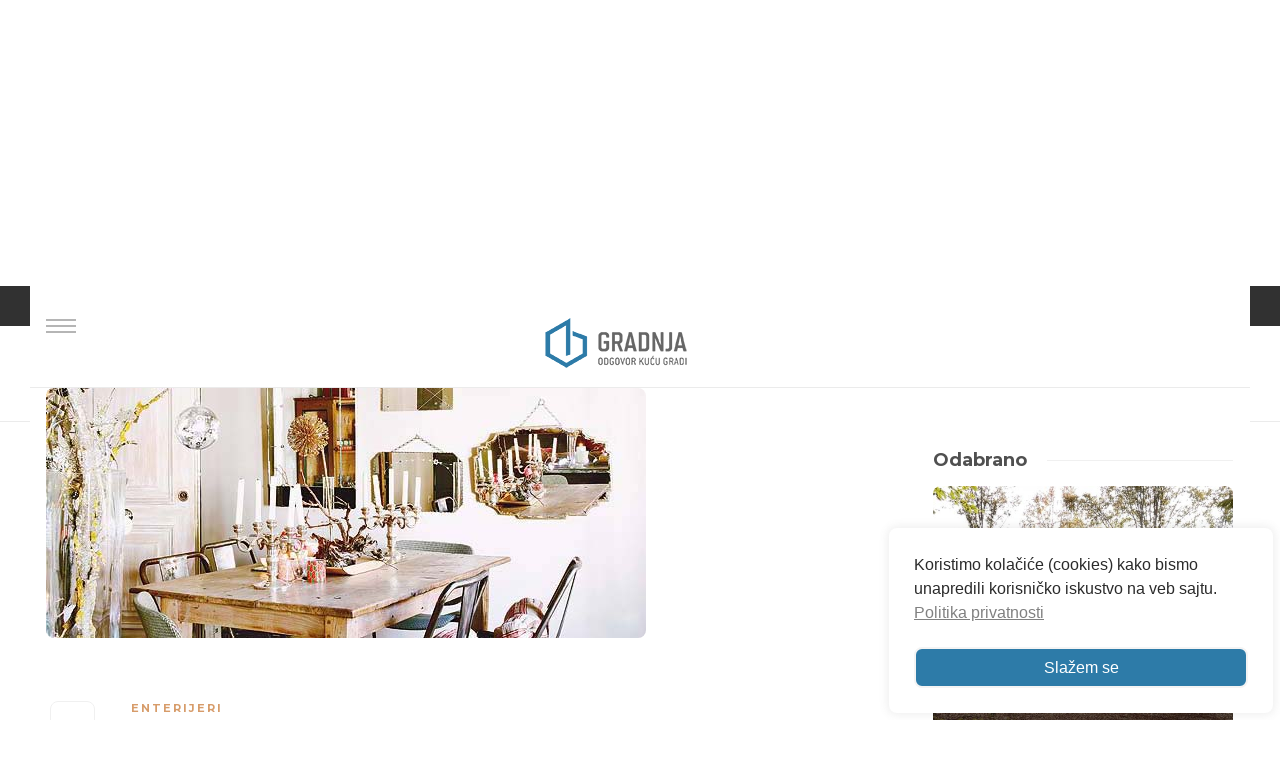

--- FILE ---
content_type: text/html; charset=UTF-8
request_url: https://www.gradnja.rs/elegantno-novogodisnje-dekorisanje-prostora/
body_size: 198314
content:
<!DOCTYPE html>
<html dir="ltr" lang="sr-RS" prefix="og: https://ogp.me/ns#">

<head>
	<meta charset="UTF-8">
	
	<meta name="viewport" content="width=device-width, initial-scale=1">
	<link rel="profile" href="http://gmpg.org/xfn/11">
	<link rel="pingback" href="https://www.gradnja.rs/xmlrpc.php">
	<script src="https://code.iconify.design/1/1.0.3/iconify.min.js"></script>
	<script src="https://cdnjs.cloudflare.com/ajax/libs/jquery/3.5.1/jquery.min.js"></script>
	<script type="text/javascript">
		var templateUrl = 'https://www.gradnja.rs/wp-content/themes/gradnja';
	</script>
	
	<link data-minify="1" rel="stylesheet" href="https://www.gradnja.rs/wp-content/cache/min/1/ajax/libs/lightbox2/2.11.3/css/lightbox.css?ver=1769072075" crossorigin="anonymous" referrerpolicy="no-referrer" />
	<!-- Google font -->
	<link href="https://fonts.googleapis.com/css?family=Montserrat:300,400,600,700|Open+Sans:300,400,700&display=swap&subset=latin-ext" rel="stylesheet">

		
	<script defer src="https://maps.googleapis.com/maps/api/js?key=AIzaSyCza3q1Gm2n6CDGZPN8YpxjCcykD35BJSc&libraries=drawing,places">
	</script>


	<title>Elegantno novogodišnje dekorisanje prostora - Gradnja</title>

		<!-- All in One SEO 4.9.3 - aioseo.com -->
	<meta name="description" content="Predstavljamo vam enterijer sa nenametljivom a ipak vrlo svečanom novogodišnjom dekoracijom. Umesto klasične jelke, na granu u visokoj staklenoj vazi postavljeni su stakleni novogodišnji ukrasi, kugle i zvezdice. Mnoštvo sveća različitih oblika i veličina dalo je prostoru toplinu i svečanu atmosferu. Sveće u srebrenim svećnjacima su postavljene na trpezarijski sto ali i na klub stolić" />
	<meta name="robots" content="max-image-preview:large" />
	<meta name="author" content="Sonja Brstina"/>
	<link rel="canonical" href="https://www.gradnja.rs/elegantno-novogodisnje-dekorisanje-prostora/" />
	<meta name="generator" content="All in One SEO (AIOSEO) 4.9.3" />
		<meta property="og:locale" content="sr_RS" />
		<meta property="og:site_name" content="Gradnja - Odgovor kuću gradi" />
		<meta property="og:type" content="article" />
		<meta property="og:title" content="Elegantno novogodišnje dekorisanje prostora - Gradnja" />
		<meta property="og:description" content="Predstavljamo vam enterijer sa nenametljivom a ipak vrlo svečanom novogodišnjom dekoracijom. Umesto klasične jelke, na granu u visokoj staklenoj vazi postavljeni su stakleni novogodišnji ukrasi, kugle i zvezdice. Mnoštvo sveća različitih oblika i veličina dalo je prostoru toplinu i svečanu atmosferu. Sveće u srebrenim svećnjacima su postavljene na trpezarijski sto ali i na klub stolić" />
		<meta property="og:url" content="https://www.gradnja.rs/elegantno-novogodisnje-dekorisanje-prostora/" />
		<meta property="og:image" content="https://www.gradnja.rs/wp-content/uploads/2012/12/uredjenje-za-novu-godinu-feat.jpg" />
		<meta property="og:image:secure_url" content="https://www.gradnja.rs/wp-content/uploads/2012/12/uredjenje-za-novu-godinu-feat.jpg" />
		<meta property="og:image:width" content="600" />
		<meta property="og:image:height" content="250" />
		<meta property="article:published_time" content="2012-12-25T09:00:50+00:00" />
		<meta property="article:modified_time" content="2012-12-24T20:18:42+00:00" />
		<meta property="article:publisher" content="https://www.facebook.com/Gradnja" />
		<meta name="twitter:card" content="summary_large_image" />
		<meta name="twitter:site" content="@gradnjars" />
		<meta name="twitter:title" content="Elegantno novogodišnje dekorisanje prostora - Gradnja" />
		<meta name="twitter:description" content="Predstavljamo vam enterijer sa nenametljivom a ipak vrlo svečanom novogodišnjom dekoracijom. Umesto klasične jelke, na granu u visokoj staklenoj vazi postavljeni su stakleni novogodišnji ukrasi, kugle i zvezdice. Mnoštvo sveća različitih oblika i veličina dalo je prostoru toplinu i svečanu atmosferu. Sveće u srebrenim svećnjacima su postavljene na trpezarijski sto ali i na klub stolić" />
		<meta name="twitter:creator" content="@gradnjars" />
		<meta name="twitter:image" content="https://www.gradnja.rs/wp-content/uploads/2012/12/uredjenje-za-novu-godinu-feat.jpg" />
		<script type="application/ld+json" class="aioseo-schema">
			{"@context":"https:\/\/schema.org","@graph":[{"@type":"BlogPosting","@id":"https:\/\/www.gradnja.rs\/elegantno-novogodisnje-dekorisanje-prostora\/#blogposting","name":"Elegantno novogodi\u0161nje dekorisanje prostora - Gradnja","headline":"Elegantno novogodi\u0161nje dekorisanje prostora","author":{"@id":"https:\/\/www.gradnja.rs\/author\/sonja\/#author"},"publisher":{"@id":"https:\/\/www.gradnja.rs\/#organization"},"image":{"@type":"ImageObject","url":"https:\/\/www.gradnja.rs\/wp-content\/uploads\/2012\/12\/uredjenje-za-novu-godinu-feat.jpg","width":600,"height":250},"datePublished":"2012-12-25T09:00:50+01:00","dateModified":"2012-12-24T20:18:42+01:00","inLanguage":"sr-RS","commentCount":1,"mainEntityOfPage":{"@id":"https:\/\/www.gradnja.rs\/elegantno-novogodisnje-dekorisanje-prostora\/#webpage"},"isPartOf":{"@id":"https:\/\/www.gradnja.rs\/elegantno-novogodisnje-dekorisanje-prostora\/#webpage"},"articleSection":"Enterijeri, dekoracija za novu godinu, kako ustedeti, nova godina, ukrasi jelka, uredjenje nova godina"},{"@type":"BreadcrumbList","@id":"https:\/\/www.gradnja.rs\/elegantno-novogodisnje-dekorisanje-prostora\/#breadcrumblist","itemListElement":[{"@type":"ListItem","@id":"https:\/\/www.gradnja.rs#listItem","position":1,"name":"Home","item":"https:\/\/www.gradnja.rs","nextItem":{"@type":"ListItem","@id":"https:\/\/www.gradnja.rs\/category\/enterijeri\/#listItem","name":"Enterijeri"}},{"@type":"ListItem","@id":"https:\/\/www.gradnja.rs\/category\/enterijeri\/#listItem","position":2,"name":"Enterijeri","item":"https:\/\/www.gradnja.rs\/category\/enterijeri\/","nextItem":{"@type":"ListItem","@id":"https:\/\/www.gradnja.rs\/elegantno-novogodisnje-dekorisanje-prostora\/#listItem","name":"Elegantno novogodi\u0161nje dekorisanje prostora"},"previousItem":{"@type":"ListItem","@id":"https:\/\/www.gradnja.rs#listItem","name":"Home"}},{"@type":"ListItem","@id":"https:\/\/www.gradnja.rs\/elegantno-novogodisnje-dekorisanje-prostora\/#listItem","position":3,"name":"Elegantno novogodi\u0161nje dekorisanje prostora","previousItem":{"@type":"ListItem","@id":"https:\/\/www.gradnja.rs\/category\/enterijeri\/#listItem","name":"Enterijeri"}}]},{"@type":"Organization","@id":"https:\/\/www.gradnja.rs\/#organization","name":"Gradnja","description":"Odgovor ku\u0107u gradi","url":"https:\/\/www.gradnja.rs\/","logo":{"@type":"ImageObject","url":"https:\/\/www.gradnja.rs\/wp-content\/uploads\/2017\/11\/gradnja-novi-logo-miroslav-vujevic-graforidza-1.png","@id":"https:\/\/www.gradnja.rs\/elegantno-novogodisnje-dekorisanje-prostora\/#organizationLogo","width":800,"height":800},"image":{"@id":"https:\/\/www.gradnja.rs\/elegantno-novogodisnje-dekorisanje-prostora\/#organizationLogo"},"sameAs":["https:\/\/www.facebook.com\/Gradnja","https:\/\/x.com\/gradnjars","https:\/\/www.linkedin.com\/company\/gradnja-rs\/"]},{"@type":"Person","@id":"https:\/\/www.gradnja.rs\/author\/sonja\/#author","url":"https:\/\/www.gradnja.rs\/author\/sonja\/","name":"Sonja Brstina","image":{"@type":"ImageObject","@id":"https:\/\/www.gradnja.rs\/elegantno-novogodisnje-dekorisanje-prostora\/#authorImage","url":"https:\/\/secure.gravatar.com\/avatar\/f045881893a5f821ba904618d52f424d7fc403d20a432b9a423f53e165a39bea?s=96&d=mm&r=g","width":96,"height":96,"caption":"Sonja Brstina"}},{"@type":"WebPage","@id":"https:\/\/www.gradnja.rs\/elegantno-novogodisnje-dekorisanje-prostora\/#webpage","url":"https:\/\/www.gradnja.rs\/elegantno-novogodisnje-dekorisanje-prostora\/","name":"Elegantno novogodi\u0161nje dekorisanje prostora - Gradnja","description":"Predstavljamo vam enterijer sa nenametljivom a ipak vrlo sve\u010danom novogodi\u0161njom dekoracijom. Umesto klasi\u010dne jelke, na granu u visokoj staklenoj vazi postavljeni su stakleni novogodi\u0161nji ukrasi, kugle i zvezdice. Mno\u0161tvo sve\u0107a razli\u010ditih oblika i veli\u010dina dalo je prostoru toplinu i sve\u010danu atmosferu. Sve\u0107e u srebrenim sve\u0107njacima su postavljene na trpezarijski sto ali i na klub stoli\u0107","inLanguage":"sr-RS","isPartOf":{"@id":"https:\/\/www.gradnja.rs\/#website"},"breadcrumb":{"@id":"https:\/\/www.gradnja.rs\/elegantno-novogodisnje-dekorisanje-prostora\/#breadcrumblist"},"author":{"@id":"https:\/\/www.gradnja.rs\/author\/sonja\/#author"},"creator":{"@id":"https:\/\/www.gradnja.rs\/author\/sonja\/#author"},"image":{"@type":"ImageObject","url":"https:\/\/www.gradnja.rs\/wp-content\/uploads\/2012\/12\/uredjenje-za-novu-godinu-feat.jpg","@id":"https:\/\/www.gradnja.rs\/elegantno-novogodisnje-dekorisanje-prostora\/#mainImage","width":600,"height":250},"primaryImageOfPage":{"@id":"https:\/\/www.gradnja.rs\/elegantno-novogodisnje-dekorisanje-prostora\/#mainImage"},"datePublished":"2012-12-25T09:00:50+01:00","dateModified":"2012-12-24T20:18:42+01:00"},{"@type":"WebSite","@id":"https:\/\/www.gradnja.rs\/#website","url":"https:\/\/www.gradnja.rs\/","name":"Gradnja","description":"Odgovor ku\u0107u gradi","inLanguage":"sr-RS","publisher":{"@id":"https:\/\/www.gradnja.rs\/#organization"}}]}
		</script>
		<!-- All in One SEO -->


<!-- Google Tag Manager for WordPress by gtm4wp.com -->
<script data-cfasync="false" data-pagespeed-no-defer>
	var gtm4wp_datalayer_name = "dataLayer";
	var dataLayer = dataLayer || [];
</script>
<!-- End Google Tag Manager for WordPress by gtm4wp.com --><link rel="alternate" type="application/rss+xml" title="Gradnja &raquo; довод" href="https://www.gradnja.rs/feed/" />
<link rel="alternate" type="application/rss+xml" title="Gradnja &raquo; довод коментара" href="https://www.gradnja.rs/comments/feed/" />
<link rel="alternate" type="application/rss+xml" title="Gradnja &raquo; довод коментара на Elegantno novogodišnje dekorisanje prostora" href="https://www.gradnja.rs/elegantno-novogodisnje-dekorisanje-prostora/feed/" />
<link rel="alternate" title="oEmbed (JSON)" type="application/json+oembed" href="https://www.gradnja.rs/wp-json/oembed/1.0/embed?url=https%3A%2F%2Fwww.gradnja.rs%2Felegantno-novogodisnje-dekorisanje-prostora%2F" />
<link rel="alternate" title="oEmbed (XML)" type="text/xml+oembed" href="https://www.gradnja.rs/wp-json/oembed/1.0/embed?url=https%3A%2F%2Fwww.gradnja.rs%2Felegantno-novogodisnje-dekorisanje-prostora%2F&#038;format=xml" />
<style id='wp-img-auto-sizes-contain-inline-css' type='text/css'>
img:is([sizes=auto i],[sizes^="auto," i]){contain-intrinsic-size:3000px 1500px}
/*# sourceURL=wp-img-auto-sizes-contain-inline-css */
</style>
<style id='wp-emoji-styles-inline-css' type='text/css'>

	img.wp-smiley, img.emoji {
		display: inline !important;
		border: none !important;
		box-shadow: none !important;
		height: 1em !important;
		width: 1em !important;
		margin: 0 0.07em !important;
		vertical-align: -0.1em !important;
		background: none !important;
		padding: 0 !important;
	}
/*# sourceURL=wp-emoji-styles-inline-css */
</style>
<style id='wp-block-library-inline-css' type='text/css'>
:root{--wp-block-synced-color:#7a00df;--wp-block-synced-color--rgb:122,0,223;--wp-bound-block-color:var(--wp-block-synced-color);--wp-editor-canvas-background:#ddd;--wp-admin-theme-color:#007cba;--wp-admin-theme-color--rgb:0,124,186;--wp-admin-theme-color-darker-10:#006ba1;--wp-admin-theme-color-darker-10--rgb:0,107,160.5;--wp-admin-theme-color-darker-20:#005a87;--wp-admin-theme-color-darker-20--rgb:0,90,135;--wp-admin-border-width-focus:2px}@media (min-resolution:192dpi){:root{--wp-admin-border-width-focus:1.5px}}.wp-element-button{cursor:pointer}:root .has-very-light-gray-background-color{background-color:#eee}:root .has-very-dark-gray-background-color{background-color:#313131}:root .has-very-light-gray-color{color:#eee}:root .has-very-dark-gray-color{color:#313131}:root .has-vivid-green-cyan-to-vivid-cyan-blue-gradient-background{background:linear-gradient(135deg,#00d084,#0693e3)}:root .has-purple-crush-gradient-background{background:linear-gradient(135deg,#34e2e4,#4721fb 50%,#ab1dfe)}:root .has-hazy-dawn-gradient-background{background:linear-gradient(135deg,#faaca8,#dad0ec)}:root .has-subdued-olive-gradient-background{background:linear-gradient(135deg,#fafae1,#67a671)}:root .has-atomic-cream-gradient-background{background:linear-gradient(135deg,#fdd79a,#004a59)}:root .has-nightshade-gradient-background{background:linear-gradient(135deg,#330968,#31cdcf)}:root .has-midnight-gradient-background{background:linear-gradient(135deg,#020381,#2874fc)}:root{--wp--preset--font-size--normal:16px;--wp--preset--font-size--huge:42px}.has-regular-font-size{font-size:1em}.has-larger-font-size{font-size:2.625em}.has-normal-font-size{font-size:var(--wp--preset--font-size--normal)}.has-huge-font-size{font-size:var(--wp--preset--font-size--huge)}.has-text-align-center{text-align:center}.has-text-align-left{text-align:left}.has-text-align-right{text-align:right}.has-fit-text{white-space:nowrap!important}#end-resizable-editor-section{display:none}.aligncenter{clear:both}.items-justified-left{justify-content:flex-start}.items-justified-center{justify-content:center}.items-justified-right{justify-content:flex-end}.items-justified-space-between{justify-content:space-between}.screen-reader-text{border:0;clip-path:inset(50%);height:1px;margin:-1px;overflow:hidden;padding:0;position:absolute;width:1px;word-wrap:normal!important}.screen-reader-text:focus{background-color:#ddd;clip-path:none;color:#444;display:block;font-size:1em;height:auto;left:5px;line-height:normal;padding:15px 23px 14px;text-decoration:none;top:5px;width:auto;z-index:100000}html :where(.has-border-color){border-style:solid}html :where([style*=border-top-color]){border-top-style:solid}html :where([style*=border-right-color]){border-right-style:solid}html :where([style*=border-bottom-color]){border-bottom-style:solid}html :where([style*=border-left-color]){border-left-style:solid}html :where([style*=border-width]){border-style:solid}html :where([style*=border-top-width]){border-top-style:solid}html :where([style*=border-right-width]){border-right-style:solid}html :where([style*=border-bottom-width]){border-bottom-style:solid}html :where([style*=border-left-width]){border-left-style:solid}html :where(img[class*=wp-image-]){height:auto;max-width:100%}:where(figure){margin:0 0 1em}html :where(.is-position-sticky){--wp-admin--admin-bar--position-offset:var(--wp-admin--admin-bar--height,0px)}@media screen and (max-width:600px){html :where(.is-position-sticky){--wp-admin--admin-bar--position-offset:0px}}

/*# sourceURL=wp-block-library-inline-css */
</style><style id='global-styles-inline-css' type='text/css'>
:root{--wp--preset--aspect-ratio--square: 1;--wp--preset--aspect-ratio--4-3: 4/3;--wp--preset--aspect-ratio--3-4: 3/4;--wp--preset--aspect-ratio--3-2: 3/2;--wp--preset--aspect-ratio--2-3: 2/3;--wp--preset--aspect-ratio--16-9: 16/9;--wp--preset--aspect-ratio--9-16: 9/16;--wp--preset--color--black: #000000;--wp--preset--color--cyan-bluish-gray: #abb8c3;--wp--preset--color--white: #ffffff;--wp--preset--color--pale-pink: #f78da7;--wp--preset--color--vivid-red: #cf2e2e;--wp--preset--color--luminous-vivid-orange: #ff6900;--wp--preset--color--luminous-vivid-amber: #fcb900;--wp--preset--color--light-green-cyan: #7bdcb5;--wp--preset--color--vivid-green-cyan: #00d084;--wp--preset--color--pale-cyan-blue: #8ed1fc;--wp--preset--color--vivid-cyan-blue: #0693e3;--wp--preset--color--vivid-purple: #9b51e0;--wp--preset--gradient--vivid-cyan-blue-to-vivid-purple: linear-gradient(135deg,rgb(6,147,227) 0%,rgb(155,81,224) 100%);--wp--preset--gradient--light-green-cyan-to-vivid-green-cyan: linear-gradient(135deg,rgb(122,220,180) 0%,rgb(0,208,130) 100%);--wp--preset--gradient--luminous-vivid-amber-to-luminous-vivid-orange: linear-gradient(135deg,rgb(252,185,0) 0%,rgb(255,105,0) 100%);--wp--preset--gradient--luminous-vivid-orange-to-vivid-red: linear-gradient(135deg,rgb(255,105,0) 0%,rgb(207,46,46) 100%);--wp--preset--gradient--very-light-gray-to-cyan-bluish-gray: linear-gradient(135deg,rgb(238,238,238) 0%,rgb(169,184,195) 100%);--wp--preset--gradient--cool-to-warm-spectrum: linear-gradient(135deg,rgb(74,234,220) 0%,rgb(151,120,209) 20%,rgb(207,42,186) 40%,rgb(238,44,130) 60%,rgb(251,105,98) 80%,rgb(254,248,76) 100%);--wp--preset--gradient--blush-light-purple: linear-gradient(135deg,rgb(255,206,236) 0%,rgb(152,150,240) 100%);--wp--preset--gradient--blush-bordeaux: linear-gradient(135deg,rgb(254,205,165) 0%,rgb(254,45,45) 50%,rgb(107,0,62) 100%);--wp--preset--gradient--luminous-dusk: linear-gradient(135deg,rgb(255,203,112) 0%,rgb(199,81,192) 50%,rgb(65,88,208) 100%);--wp--preset--gradient--pale-ocean: linear-gradient(135deg,rgb(255,245,203) 0%,rgb(182,227,212) 50%,rgb(51,167,181) 100%);--wp--preset--gradient--electric-grass: linear-gradient(135deg,rgb(202,248,128) 0%,rgb(113,206,126) 100%);--wp--preset--gradient--midnight: linear-gradient(135deg,rgb(2,3,129) 0%,rgb(40,116,252) 100%);--wp--preset--font-size--small: 13px;--wp--preset--font-size--medium: 20px;--wp--preset--font-size--large: 36px;--wp--preset--font-size--x-large: 42px;--wp--preset--spacing--20: 0.44rem;--wp--preset--spacing--30: 0.67rem;--wp--preset--spacing--40: 1rem;--wp--preset--spacing--50: 1.5rem;--wp--preset--spacing--60: 2.25rem;--wp--preset--spacing--70: 3.38rem;--wp--preset--spacing--80: 5.06rem;--wp--preset--shadow--natural: 6px 6px 9px rgba(0, 0, 0, 0.2);--wp--preset--shadow--deep: 12px 12px 50px rgba(0, 0, 0, 0.4);--wp--preset--shadow--sharp: 6px 6px 0px rgba(0, 0, 0, 0.2);--wp--preset--shadow--outlined: 6px 6px 0px -3px rgb(255, 255, 255), 6px 6px rgb(0, 0, 0);--wp--preset--shadow--crisp: 6px 6px 0px rgb(0, 0, 0);}:where(.is-layout-flex){gap: 0.5em;}:where(.is-layout-grid){gap: 0.5em;}body .is-layout-flex{display: flex;}.is-layout-flex{flex-wrap: wrap;align-items: center;}.is-layout-flex > :is(*, div){margin: 0;}body .is-layout-grid{display: grid;}.is-layout-grid > :is(*, div){margin: 0;}:where(.wp-block-columns.is-layout-flex){gap: 2em;}:where(.wp-block-columns.is-layout-grid){gap: 2em;}:where(.wp-block-post-template.is-layout-flex){gap: 1.25em;}:where(.wp-block-post-template.is-layout-grid){gap: 1.25em;}.has-black-color{color: var(--wp--preset--color--black) !important;}.has-cyan-bluish-gray-color{color: var(--wp--preset--color--cyan-bluish-gray) !important;}.has-white-color{color: var(--wp--preset--color--white) !important;}.has-pale-pink-color{color: var(--wp--preset--color--pale-pink) !important;}.has-vivid-red-color{color: var(--wp--preset--color--vivid-red) !important;}.has-luminous-vivid-orange-color{color: var(--wp--preset--color--luminous-vivid-orange) !important;}.has-luminous-vivid-amber-color{color: var(--wp--preset--color--luminous-vivid-amber) !important;}.has-light-green-cyan-color{color: var(--wp--preset--color--light-green-cyan) !important;}.has-vivid-green-cyan-color{color: var(--wp--preset--color--vivid-green-cyan) !important;}.has-pale-cyan-blue-color{color: var(--wp--preset--color--pale-cyan-blue) !important;}.has-vivid-cyan-blue-color{color: var(--wp--preset--color--vivid-cyan-blue) !important;}.has-vivid-purple-color{color: var(--wp--preset--color--vivid-purple) !important;}.has-black-background-color{background-color: var(--wp--preset--color--black) !important;}.has-cyan-bluish-gray-background-color{background-color: var(--wp--preset--color--cyan-bluish-gray) !important;}.has-white-background-color{background-color: var(--wp--preset--color--white) !important;}.has-pale-pink-background-color{background-color: var(--wp--preset--color--pale-pink) !important;}.has-vivid-red-background-color{background-color: var(--wp--preset--color--vivid-red) !important;}.has-luminous-vivid-orange-background-color{background-color: var(--wp--preset--color--luminous-vivid-orange) !important;}.has-luminous-vivid-amber-background-color{background-color: var(--wp--preset--color--luminous-vivid-amber) !important;}.has-light-green-cyan-background-color{background-color: var(--wp--preset--color--light-green-cyan) !important;}.has-vivid-green-cyan-background-color{background-color: var(--wp--preset--color--vivid-green-cyan) !important;}.has-pale-cyan-blue-background-color{background-color: var(--wp--preset--color--pale-cyan-blue) !important;}.has-vivid-cyan-blue-background-color{background-color: var(--wp--preset--color--vivid-cyan-blue) !important;}.has-vivid-purple-background-color{background-color: var(--wp--preset--color--vivid-purple) !important;}.has-black-border-color{border-color: var(--wp--preset--color--black) !important;}.has-cyan-bluish-gray-border-color{border-color: var(--wp--preset--color--cyan-bluish-gray) !important;}.has-white-border-color{border-color: var(--wp--preset--color--white) !important;}.has-pale-pink-border-color{border-color: var(--wp--preset--color--pale-pink) !important;}.has-vivid-red-border-color{border-color: var(--wp--preset--color--vivid-red) !important;}.has-luminous-vivid-orange-border-color{border-color: var(--wp--preset--color--luminous-vivid-orange) !important;}.has-luminous-vivid-amber-border-color{border-color: var(--wp--preset--color--luminous-vivid-amber) !important;}.has-light-green-cyan-border-color{border-color: var(--wp--preset--color--light-green-cyan) !important;}.has-vivid-green-cyan-border-color{border-color: var(--wp--preset--color--vivid-green-cyan) !important;}.has-pale-cyan-blue-border-color{border-color: var(--wp--preset--color--pale-cyan-blue) !important;}.has-vivid-cyan-blue-border-color{border-color: var(--wp--preset--color--vivid-cyan-blue) !important;}.has-vivid-purple-border-color{border-color: var(--wp--preset--color--vivid-purple) !important;}.has-vivid-cyan-blue-to-vivid-purple-gradient-background{background: var(--wp--preset--gradient--vivid-cyan-blue-to-vivid-purple) !important;}.has-light-green-cyan-to-vivid-green-cyan-gradient-background{background: var(--wp--preset--gradient--light-green-cyan-to-vivid-green-cyan) !important;}.has-luminous-vivid-amber-to-luminous-vivid-orange-gradient-background{background: var(--wp--preset--gradient--luminous-vivid-amber-to-luminous-vivid-orange) !important;}.has-luminous-vivid-orange-to-vivid-red-gradient-background{background: var(--wp--preset--gradient--luminous-vivid-orange-to-vivid-red) !important;}.has-very-light-gray-to-cyan-bluish-gray-gradient-background{background: var(--wp--preset--gradient--very-light-gray-to-cyan-bluish-gray) !important;}.has-cool-to-warm-spectrum-gradient-background{background: var(--wp--preset--gradient--cool-to-warm-spectrum) !important;}.has-blush-light-purple-gradient-background{background: var(--wp--preset--gradient--blush-light-purple) !important;}.has-blush-bordeaux-gradient-background{background: var(--wp--preset--gradient--blush-bordeaux) !important;}.has-luminous-dusk-gradient-background{background: var(--wp--preset--gradient--luminous-dusk) !important;}.has-pale-ocean-gradient-background{background: var(--wp--preset--gradient--pale-ocean) !important;}.has-electric-grass-gradient-background{background: var(--wp--preset--gradient--electric-grass) !important;}.has-midnight-gradient-background{background: var(--wp--preset--gradient--midnight) !important;}.has-small-font-size{font-size: var(--wp--preset--font-size--small) !important;}.has-medium-font-size{font-size: var(--wp--preset--font-size--medium) !important;}.has-large-font-size{font-size: var(--wp--preset--font-size--large) !important;}.has-x-large-font-size{font-size: var(--wp--preset--font-size--x-large) !important;}
/*# sourceURL=global-styles-inline-css */
</style>

<style id='classic-theme-styles-inline-css' type='text/css'>
/*! This file is auto-generated */
.wp-block-button__link{color:#fff;background-color:#32373c;border-radius:9999px;box-shadow:none;text-decoration:none;padding:calc(.667em + 2px) calc(1.333em + 2px);font-size:1.125em}.wp-block-file__button{background:#32373c;color:#fff;text-decoration:none}
/*# sourceURL=/wp-includes/css/classic-themes.min.css */
</style>
<link data-minify="1" rel='stylesheet' id='contact-form-7-css' href='https://www.gradnja.rs/wp-content/cache/min/1/wp-content/plugins/contact-form-7/includes/css/styles.css?ver=1769072076' type='text/css' media='all' />
<link data-minify="1" rel='stylesheet' id='user-registration-pro-admin-style-css' href='https://www.gradnja.rs/wp-content/cache/min/1/wp-content/plugins/user-registration-pro/assets/css/user-registration-pro-admin.css?ver=1769072076' type='text/css' media='all' />
<link rel='stylesheet' id='nsc_bar_nice-cookie-consent-css' href='https://www.gradnja.rs/wp-content/plugins/beautiful-and-responsive-cookie-consent/public/cookieNSCconsent.min.css?ver=4.9.2' type='text/css' media='all' />
<link rel='stylesheet' id='wbounce-style-all-css' href='https://www.gradnja.rs/wp-content/plugins/wbounce/frontend/css/min/wbounce-all.min.css?ver=71cedf7e15266aefac2a00ecf6e3357d' type='text/css' media='all' />
<link rel='stylesheet' id='animate-style-css' href='https://www.gradnja.rs/wp-content/plugins/wbounce/frontend/css/min/animate.min.css?ver=71cedf7e15266aefac2a00ecf6e3357d' type='text/css' media='all' />
<link data-minify="1" rel='stylesheet' id='bootstrap-css' href='https://www.gradnja.rs/wp-content/cache/min/1/wp-content/themes/gradnja/dist/css/bootstrap.css?ver=1769072076' type='text/css' media='all' />
<link data-minify="1" rel='stylesheet' id='lightcase-css' href='https://www.gradnja.rs/wp-content/cache/min/1/wp-content/themes/gradnja/dist/css/lightcase.css?ver=1769072076' type='text/css' media='all' />
<link data-minify="1" rel='stylesheet' id='mmenu-css' href='https://www.gradnja.rs/wp-content/cache/min/1/wp-content/themes/gradnja/dist/css/mmenu.css?ver=1769072076' type='text/css' media='all' />
<link data-minify="1" rel='stylesheet' id='select2-css' href='https://www.gradnja.rs/wp-content/cache/min/1/wp-content/themes/gradnja/dist/css/select2.css?ver=1769072076' type='text/css' media='all' />
<link data-minify="1" rel='stylesheet' id='theme-details-css' href='https://www.gradnja.rs/wp-content/cache/min/1/wp-content/themes/gradnja/style.css?ver=1769072076' type='text/css' media='all' />
<link data-minify="1" rel='stylesheet' id='theme-css' href='https://www.gradnja.rs/wp-content/cache/min/1/wp-content/themes/gradnja/dist/css/style.css?ver=1769072076' type='text/css' media='all' />
<link rel='stylesheet' id='sabai-css' href='https://www.gradnja.rs/wp-content/plugins/sabai/assets/css/main.min.css?ver=1.4.17' type='text/css' media='all' />
<link data-minify="1" rel='stylesheet' id='sabai-font-awesome-css' href='https://www.gradnja.rs/wp-content/cache/min/1/wp-content/plugins/sabai/assets/css/font-awesome.min.css?ver=1769072075' type='text/css' media='all' />
<link rel='stylesheet' id='sabai-directory-css' href='https://www.gradnja.rs/wp-content/plugins/sabai-directory/assets/css/main.min.css?ver=1.4.17' type='text/css' media='all' />
<link rel='stylesheet' id='sabai-googlemaps-css' href='https://www.gradnja.rs/wp-content/plugins/sabai-googlemaps/assets/css/main.min.css?ver=1.4.17' type='text/css' media='all' />
<script type="text/javascript" src="https://www.gradnja.rs/wp-includes/js/jquery/jquery.min.js?ver=3.7.1" id="jquery-core-js"></script>
<script type="text/javascript" src="https://www.gradnja.rs/wp-includes/js/jquery/jquery-migrate.min.js?ver=3.4.1" id="jquery-migrate-js"></script>
<script type="text/javascript" src="https://www.gradnja.rs/wp-content/plugins/wbounce/frontend/js/min/wbounce.min.js?ver=1.8.1" id="wbounce-function-js"></script>
<script type="text/javascript" src="https://www.gradnja.rs/wp-content/themes/gradnja/dist/js/custom/slide.js?ver=1675110257" id="slide-js"></script>
<link rel="https://api.w.org/" href="https://www.gradnja.rs/wp-json/" /><link rel="alternate" title="JSON" type="application/json" href="https://www.gradnja.rs/wp-json/wp/v2/posts/15451" /><link rel="EditURI" type="application/rsd+xml" title="RSD" href="https://www.gradnja.rs/xmlrpc.php?rsd" />

<link rel='shortlink' href='https://www.gradnja.rs/?p=15451' />

<!-- Google Tag Manager for WordPress by gtm4wp.com -->
<!-- GTM Container placement set to footer -->
<script data-cfasync="false" data-pagespeed-no-defer>
	var dataLayer_content = {"pageTitle":"Elegantno novogodišnje dekorisanje prostora - Gradnja","pagePostType":"post","pagePostType2":"single-post","pageCategory":["enterijeri"],"pageAttributes":["dekoracija-za-novu-godinu","kako-ustedeti","nova-godina","ukrasi-jelka","uredjenje-nova-godina"],"pagePostAuthor":"Sonja Brstina","pagePostTerms":{"category":["Enterijeri"],"post_tag":["dekoracija za novu godinu","kako ustedeti","nova godina","ukrasi jelka","uredjenje nova godina"],"meta":{"image":"","seo_follow":"false","seo_noindex":"false","gillion_post_views":12}}};
	dataLayer.push( dataLayer_content );
</script>
<script data-cfasync="false" data-pagespeed-no-defer>
(function(w,d,s,l,i){w[l]=w[l]||[];w[l].push({'gtm.start':
new Date().getTime(),event:'gtm.js'});var f=d.getElementsByTagName(s)[0],
j=d.createElement(s),dl=l!='dataLayer'?'&l='+l:'';j.async=true;j.src=
'//www.googletagmanager.com/gtm.js?id='+i+dl;f.parentNode.insertBefore(j,f);
})(window,document,'script','dataLayer','GTM-T28LWCV');
</script>
<!-- End Google Tag Manager for WordPress by gtm4wp.com --><style type="text/css"></style><script>
	ajaxurl = 'https://www.gradnja.rs/wp-admin/admin-ajax.php';
</script>
	<style type="text/css">.recentcomments a{display:inline !important;padding:0 !important;margin:0 !important;}</style>		<style type="text/css">.recentcomments a{display:inline !important;padding:0 !important;margin:0 !important;}</style>
		<link rel="icon" href="https://www.gradnja.rs/wp-content/uploads/2017/11/favicon.png" sizes="32x32" />
<link rel="icon" href="https://www.gradnja.rs/wp-content/uploads/2017/11/favicon.png" sizes="192x192" />
<link rel="apple-touch-icon" href="https://www.gradnja.rs/wp-content/uploads/2017/11/favicon.png" />
<meta name="msapplication-TileImage" content="https://www.gradnja.rs/wp-content/uploads/2017/11/favicon.png" />
<style>
.ai-viewports                 {--ai: 1;}
.ai-viewport-3                { display: none !important;}
.ai-viewport-2                { display: none !important;}
.ai-viewport-1                { display: inherit !important;}
.ai-viewport-0                { display: none !important;}
@media (min-width: 768px) and (max-width: 979px) {
.ai-viewport-1                { display: none !important;}
.ai-viewport-2                { display: inherit !important;}
}
@media (max-width: 767px) {
.ai-viewport-1                { display: none !important;}
.ai-viewport-3                { display: inherit !important;}
}
</style>

	<script>
		// Set cookie for responsive php - GTag 
		if (matchMedia && window.matchMedia('(min-device-width: 1000px)').matches) {
			document.cookie = 'desktop=1; path=/';
		}
	</script>
	
<script async src="https://securepubads.g.doubleclick.net/tag/js/gpt.js"></script>
<script>
  window.googletag = window.googletag || {cmd: []};
  googletag.cmd.push(function() {
    googletag.defineSlot('/3777314/mapa', [[750, 250], [300, 250]], 'div-gpt-ad-1661852681689-0').addService(googletag.pubads());
    googletag.pubads().enableSingleRequest();
    googletag.enableServices();
  });
</script>


<!-- Head inline scripts ACF -->
	<!-- Global site tag (gtag.js) - Google Analytics -->
<script rel="dns-prefetch" type="text/javascript" src="https://www.googletagmanager.com/gtag/js?id=UA-15288171-1"></script>
<script rel="dns-prefetch" type="text/javascript">
  window.dataLayer = window.dataLayer || [];
  function gtag(){dataLayer.push(arguments);}
  gtag('js', new Date());

  gtag('config', 'UA-15288171-1');
</script>

<!-- (C)2000-2015 Gemius SA - gemiusAudience / gradnja.flywheelsites.com / Home Page -->
<script type="text/javascript" rel="dns-prefetch">
  
<!--//--><![CDATA[//><!--
var pp_gemius_identifier = '.R1LoCslvNHfxTwmmRlH8pQ5LV.uVdtsZGrYR8II57X.u7';
// lines below shouldn't be edited
function gemius_pending(i) { window[i] = window[i] || function() {var x = window[i+'_pdata'] = window[i+'_pdata'] || []; x[x.length]=arguments;};};
gemius_pending('gemius_hit'); gemius_pending('gemius_event'); gemius_pending('pp_gemius_hit'); gemius_pending('pp_gemius_event');
(function(d,t) {try {var gt=d.createElement(t),s=d.getElementsByTagName(t)[0],l='http'+((location.protocol=='https:')?'s':''); gt.setAttribute('async','async');
gt.setAttribute('defer','defer'); gt.src=l+'://gars.hit.gemius.pl/xgemius.js'; s.parentNode.insertBefore(gt,s);} catch (e) {}})(document,'script');
//--><!]]>
</script>

<!-- (c) 2020 Gemius SA / gemiusHeatMap / gradnja.rs -->
<script type="text/javascript" rel="dns-prefetch">
var ghmxy_type = 'percent';
var ghmxy_identifier = '1vA1ZOeo1VHHo0ML2Mhc6JR878YuBQ_GlAQDPXK4vR..B7';
var ghmxy_hitcollector = 'ghmrs.hit.gemius.pl';
</script>
<script async type="text/javascript" rel="dns-prefetch" src="https://ghmrs.hit.gemius.pl/hmapxy.js"></script>

<!-- Head inline styles ACF -->
	<style>
			
/* sticky footer */
/*#div-gpt-ad-1560279422554-0 iframe,
#GradnjaStickyFooter iframe
	{
    position: fixed;
    bottom: 0px;
    z-index: 1000;
    width: 100%;
    max-width: 970px;
    background-color: transparent;
    overflow: visible;
    left: calc((100% - 970px) / 2);
      display: none;
	}*/


div[id|="div-gpt-ad-1617364950269-0"] >div{
      width: 100%!important;
    height: 100%!important;
}

div[id|="div-gpt-ad-1617364950269-0"] {
font-size:0;
}

div[id|="div-gpt-ad-1617364950269-0"]  iframe {
    height: 91px;
  	width: 320px;
    position: fixed;
    left: 50%;
    right: 50%;
    transform: translateX(-50%);
    z-index: 999;
    bottom: 0;
}

@media (min-width:  768px) {
  div[id|="div-gpt-ad-1617364950269-0"]  iframe {
     width: 750px;
	 height: 200px; 
  }
	 
}
  


 /*
#GradnjaStickyFooter div[id|="div-gpt-ad"] {
 
  	position: fixed;
	z-index: 999;
	left: 0;
	bottom: 0;
	width: auto;
	max-width: 320px;
	height: 80px;
	left: 50%;
	right: 50%;
	transform: translateX(-50%);
  
}

#GradnjaStickyFooter div[id^="google_ads_iframe"] {
  
}

#GradnjaStickyFooter iframe {
  width: 320px;
  	height: 45px;
}

@media (min-width:  768px) {
	#GradnjaStickyFooter  iframe {
       width: 750px;
      height: 195px;
  	}
	#GradnjaStickyFooter div[id|="div-gpt-ad"] {
    
  	}
	
}*/
			</style>

<!-- Head inline Google Tag Manager ACF -->
		<!-- gogole DFP -->

<!--<script src='https://www.gradnja.rs/wp-content/themes/gradnja/js/custom/adds.js?v=44'></script>-->

<script rel="dns-prefetch">
  var googletag = googletag || {};
  googletag.cmd = googletag.cmd || [];
</script>

<script rel="dns-prefetch">
  googletag.cmd.push(function() {
    googletag.defineSlot('/3777314/intext', [[300, 600], [720, 200], [768, 1024], [300, 1050], [468, 60], [480, 320], [580, 400], 'fluid', [750, 300], [300, 100], [300, 250], [1, 1]],'div-gpt-ad-1603355251586-0').addService(googletag.pubads());
    googletag.defineSlot('/3777314/Gradnjasidebar3', [[300, 600], [300, 250]], 'div-gpt-ad-1524216032746-0').addService(googletag.pubads());
    googletag.defineSlot('/3777314/Gradnjasidebar1', [300, 250], 'div-gpt-ad-1524216187248-0').addService(googletag.pubads());
    googletag.defineSlot('/3777314/Gradnjasidebar2', [[300, 600], [300, 250]], 'div-gpt-ad-1534320893755-0').addService(googletag.pubads());
    googletag.defineSlot('/3777314/Gradnjasidebar4', [300, 250], 'div-gpt-ad-1596644776406-0').addService(googletag.pubads());
    googletag.defineSlot('/3777314/Gradnjasidebar5', [300, 250], 'div-gpt-ad-1596644874609-0').addService(googletag.pubads());
    googletag.defineSlot('\/3777314\/Gradnja-ispodmenija', [ 1.0 ,  1.0 ], 'div-gpt-ad-1528878964776-0').addService(googletag.pubads());
    //googletag.defineSlot('/3777314/700x250float', [[750, 200], [320, 50]], 'div-gpt-ad-1538248084046-0').addService(googletag.pubads());
    googletag.defineOutOfPageSlot('/3777314/700x250float', 'div-gpt-ad-1617364950269-0').addService(googletag.pubads());
   googletag.defineOutOfPageSlot('/3777314/Brending', 'div-gpt-ad-1653473723714-0').addService(googletag.pubads());
    googletag.defineSlot('/3777314/Gradnjaiznadlogoa', [[970, 250], [320, 100]], 'div-gpt-ad-1556107878188-0').addService(googletag.pubads());
    googletag.defineOutOfPageSlot('/3777314/GradnjaStickyFooter', 'div-gpt-ad-1560279422554-0').addService(googletag.pubads());
    googletag.pubads().enableSingleRequest();
    googletag.pubads().collapseEmptyDivs();
    googletag.enableServices();
  });
</script>

	<!-- prekonekcija ka google servisima -->
<link rel="preconnect" href="https://pagead2.googlesyndication.com" crossorigin/>
<link rel="preconnect" href="https://www.googletagservices.com" crossorigin/>
<link rel="preconnect" href="https://googleads.g.doubleclick.net" crossorigin/>


</head>
<body class="wp-singular post-template-default single single-post postid-15451 single-format-standard wp-embed-responsive wp-theme-gradnja user-registration-page ur-settings-sidebar-show group-blog">
	
	

<style>
#div-gpt-ad-1653473723714-0 > div >iframe{
position:fixed;
top:0px;
left:0px;
width:100%;
height:1000px;
}
</style>
<div class="menu-dark-line"></div>
<!-- /3777314/Brending dodat 25.maja 2022 -->
<div id='div-gpt-ad-1653473723714-0'>
  <script>
    googletag.cmd.push(function() { googletag.display('div-gpt-ad-1653473723714-0'); });
  </script>
</div>
<!-- /3777314/Brending dodat 25.maja 2022 -->
	
	
<div id="page" class="site wrapper">
		
		
		
		
<!-- Above navigation GTag display  -->
<div class="top-promo-header"><!-- /3777314/Brending -->
<!-- <div id="div-gpt-ad-1560269280279-0">
  <script rel="dns-prefetch">
  googletag.cmd.push(function() { googletag.display('div-gpt-ad-1560269280279-0'); });
  </script>
</div> -->


<!-- /3777314/Gradnjaiznadlogoa  --> 
<div id="div-gpt-ad-1556107878188-0">
  <script rel="dns-prefetch">
  	googletag.cmd.push(function() { googletag.display('div-gpt-ad-1556107878188-0'); });
  </script>
</div>

<!-- /3777314/GradnjaStickyFooter  --> 
<div id="div-gpt-ad-1560279422554-0">
  <script rel="dns-prefetch">
  googletag.cmd.push(function() { googletag.display('div-gpt-ad-1560279422554-0'); });
  </script>
</div>
</div>
		<div class="header-wrap">

			<div class="top-header">
				<div class="container">
					<div class="row">
						<div class="col-8">
							<ul class="unstyle-list">
								<li id="menu-item-92730" class="menu-list-top menu-item menu-item-type-post_type menu-item-object-page menu-item-92730"><a href="https://www.gradnja.rs/kontakt/">Kontakt</a></li>
<li id="menu-item-116123" class="menu-list-top menu-item menu-item-type-post_type menu-item-object-page menu-item-116123"><a href="https://www.gradnja.rs/posaljite-projekat/">Pošaljite projekat</a></li>
<li id="menu-item-9062" class="menu-list-top menu-item menu-item-type-post_type menu-item-object-page menu-item-9062"><a href="https://www.gradnja.rs/studio-za-unutrasnji-dizajn-gradnja-rs/">Dizajn enterijera</a></li>
							</ul>
						</div>
												<div class="col-4 header-social-icon">
														<a href="https://www.facebook.com/Gradnja/" target="_blank" rel="nofollow"><span class="iconify" data-icon="dashicons:facebook-alt"
									data-inline="false"></span></a>
							<a href="https://twitter.com/gradnjars" target="_blank" rel="nofollow"><span class="iconify" data-icon="dashicons:twitter"
									data-inline="false"></span></a>
							<a class="instagram" href="https://www.instagram.com/gradnja/" target="_blank" rel="nofollow"><span class="iconify" data-icon="dashicons:instagram"
									data-inline="false"></span></a>
							<a href="https://www.youtube.com/gradnjatv" target="_blank" rel="nofollow"><span class="iconify" data-icon="ps:youtube"
									data-inline="false"></span></a>
													</div>
											</div>
				</div>
			</div>

			<header id="masthead" class="site-header clearfix" role="banner">
				<div class="container">

				<div class="hamburger hamburger--arrow-r" id="my-icon"> <span class="hamburger-box"> <span
								class="hamburger-inner"></span> </span> </div>
					<a href="https://www.gradnja.rs" class="logo"><img src="https://www.gradnja.rs/wp-content/themes/gradnja/images/gradnja_logo.png"
							alt="Gradnja logo" width="150" height="68"></a>

					<nav id="main-nav" class="main-navigation " role="navigation">

						<ul class="menu clearfix unstyle-list">

							<li id="menu-item-9078" class="menu-item menu-item-type-taxonomy menu-item-object-category menu-item-has-children menu-item-9078"><a href="https://www.gradnja.rs/category/aktuelno/">Aktuelno</a>
<ul class="sub-menu">
	<li id="menu-item-12118" class="menu-item menu-item-type-taxonomy menu-item-object-category menu-item-12118"><a href="https://www.gradnja.rs/category/aktuelno/desavanja/novi-objekti/">Novi objekti</a></li>
	<li id="menu-item-9087" class="menu-item menu-item-type-taxonomy menu-item-object-category menu-item-9087"><a href="https://www.gradnja.rs/category/aktuelno/desavanja/konkursi/">Konkursi</a></li>
	<li id="menu-item-70623" class="menu-item menu-item-type-taxonomy menu-item-object-category menu-item-70623"><a href="https://www.gradnja.rs/category/aktuelno/desavanja/">Dešavanja</a></li>
	<li id="menu-item-81915" class="menu-item menu-item-type-taxonomy menu-item-object-category menu-item-81915"><a href="https://www.gradnja.rs/category/intervju/">Intervju</a></li>
	<li id="menu-item-41144" class="menu-item menu-item-type-taxonomy menu-item-object-category menu-item-41144"><a href="https://www.gradnja.rs/category/blog/">Kolumna</a></li>
	<li id="menu-item-81916" class="menu-item menu-item-type-taxonomy menu-item-object-category menu-item-81916"><a href="https://www.gradnja.rs/category/video/">Gradnja TV</a></li>
	<li id="menu-item-137766" class="menu-item menu-item-type-taxonomy menu-item-object-category menu-item-137766"><a href="https://www.gradnja.rs/category/promo/">Promo</a></li>
</ul>
</li>
<li id="menu-item-194001" class="menu-item menu-item-type-custom menu-item-object-custom menu-item-194001"><a href="https://www.gradnja.rs/tag/strabag-srbija/">🌟 Strabag</a></li>
<li id="menu-item-206448" class="menu-item menu-item-type-taxonomy menu-item-object-category menu-item-206448"><a href="https://www.gradnja.rs/category/kuca-godine-2025/">Kuća godine</a></li>
<li id="menu-item-9080" class="menu-item menu-item-type-taxonomy menu-item-object-category menu-item-has-children menu-item-9080"><a href="https://www.gradnja.rs/category/arhitektura/">Arhitektura</a>
<ul class="sub-menu">
	<li id="menu-item-9081" class="menu-item menu-item-type-taxonomy menu-item-object-category current-post-ancestor current-menu-parent current-post-parent menu-item-has-children menu-item-9081"><a href="https://www.gradnja.rs/category/enterijeri/">Enterijeri</a>
	<ul class="sub-menu">
		<li id="menu-item-12117" class="menu-item menu-item-type-custom menu-item-object-custom menu-item-12117"><a href="https://www.gradnja.rs/studio-za-unutrasnji-dizajn-gradnja-rs/">Dizajn enterijera Sonja Brstina</a></li>
		<li id="menu-item-205251" class="menu-item menu-item-type-post_type menu-item-object-page menu-item-205251"><a href="https://www.gradnja.rs/uradi-sam-enterijerski-radovi/">Uradi sam</a></li>
		<li id="menu-item-17754" class="menu-item menu-item-type-taxonomy menu-item-object-category current-post-ancestor current-menu-parent current-post-parent menu-item-17754"><a href="https://www.gradnja.rs/category/enterijeri/">Enterijeri stanova</a></li>
		<li id="menu-item-9083" class="menu-item menu-item-type-taxonomy menu-item-object-category menu-item-9083"><a href="https://www.gradnja.rs/category/enterijeri/namestaj-i-oprema/">Nameštaj i oprema</a></li>
		<li id="menu-item-70622" class="menu-item menu-item-type-taxonomy menu-item-object-category menu-item-70622"><a href="https://www.gradnja.rs/category/enterijeri/rasveta/">Rasveta</a></li>
	</ul>
</li>
	<li id="menu-item-70503" class="menu-item menu-item-type-taxonomy menu-item-object-category menu-item-70503"><a href="https://www.gradnja.rs/category/arhitektura/domaci-i-regionalni-projekti/">Domaći projekti</a></li>
	<li id="menu-item-145881" class="menu-item menu-item-type-taxonomy menu-item-object-category menu-item-145881"><a href="https://www.gradnja.rs/category/arhitektura/regionalni-projekti/">Regionalni projekti</a></li>
	<li id="menu-item-70504" class="menu-item menu-item-type-taxonomy menu-item-object-category menu-item-70504"><a href="https://www.gradnja.rs/category/arhitektura/svetski-projekti/">Svetski projekti</a></li>
	<li id="menu-item-70621" class="menu-item menu-item-type-taxonomy menu-item-object-category menu-item-70621"><a href="https://www.gradnja.rs/category/urbanizam/">Urbanizam</a></li>
	<li id="menu-item-119386" class="menu-item menu-item-type-taxonomy menu-item-object-category menu-item-has-children menu-item-119386"><a href="https://www.gradnja.rs/category/kuca-godine-2021/">Kuća godine</a>
	<ul class="sub-menu">
		<li id="menu-item-188031" class="menu-item menu-item-type-taxonomy menu-item-object-category menu-item-188031"><a href="https://www.gradnja.rs/category/kuca-godine-2024/">Kuća godine 2024</a></li>
		<li id="menu-item-170027" class="menu-item menu-item-type-custom menu-item-object-custom menu-item-170027"><a href="https://www.gradnja.rs/tag/kuca-godine-2023/">Kuća godine 2023</a></li>
		<li id="menu-item-147146" class="menu-item menu-item-type-taxonomy menu-item-object-category menu-item-147146"><a href="https://www.gradnja.rs/category/kuca-godine-2022/">Kuća godine 2022</a></li>
		<li id="menu-item-119388" class="menu-item menu-item-type-taxonomy menu-item-object-category menu-item-119388"><a href="https://www.gradnja.rs/category/kuca-godine-2021/">Kuća godine 2021</a></li>
		<li id="menu-item-105366" class="menu-item menu-item-type-custom menu-item-object-custom menu-item-105366"><a href="https://www.gradnja.rs/category/kuca-godine-2020/">Kuća godine 2020</a></li>
	</ul>
</li>
	<li id="menu-item-70505" class="menu-item menu-item-type-taxonomy menu-item-object-category menu-item-70505"><a href="https://www.gradnja.rs/category/fakta-iz-ad-akta/">Fakta iz ad akta</a></li>
	<li id="menu-item-70624" class="menu-item menu-item-type-taxonomy menu-item-object-category menu-item-70624"><a href="https://www.gradnja.rs/category/aktuelno/desavanja/studentsko-cose/">Studentsko ćoše</a></li>
</ul>
</li>
<li id="menu-item-9097" class="menu-item menu-item-type-taxonomy menu-item-object-category menu-item-has-children menu-item-9097"><a href="https://www.gradnja.rs/category/gradjevinarstvo/">Građevinarstvo</a>
<ul class="sub-menu">
	<li id="menu-item-206006" class="menu-item menu-item-type-post_type menu-item-object-page menu-item-206006"><a href="https://www.gradnja.rs/uradi-sam-enterijerski-radovi/">Uradi sam</a></li>
	<li id="menu-item-9100" class="menu-item menu-item-type-taxonomy menu-item-object-category menu-item-9100"><a href="https://www.gradnja.rs/category/gradjevinarstvo/materijali/">Materijali</a></li>
	<li id="menu-item-17776" class="menu-item menu-item-type-custom menu-item-object-custom menu-item-17776"><a href="http://www.gradnja.rs/tag/energetska-efikasnost/">Energetska efikasnost</a></li>
	<li id="menu-item-88957" class="menu-item menu-item-type-taxonomy menu-item-object-category menu-item-88957"><a href="https://www.gradnja.rs/category/gradjevinarstvo/zelena-gradnja/">Zelena gradnja</a></li>
	<li id="menu-item-9098" class="menu-item menu-item-type-taxonomy menu-item-object-category menu-item-9098"><a href="https://www.gradnja.rs/category/gradjevinarstvo/izvodenje/">Izvođenje</a></li>
	<li id="menu-item-9102" class="menu-item menu-item-type-taxonomy menu-item-object-category menu-item-9102"><a href="https://www.gradnja.rs/category/softver/">Softver</a></li>
</ul>
</li>
<li id="menu-item-107948" class="menu-item menu-item-type-post_type menu-item-object-page menu-item-has-children menu-item-107948"><a href="https://www.gradnja.rs/mapa/">Mapa</a>
<ul class="sub-menu">
	<li id="menu-item-107951" class="menu-item menu-item-type-custom menu-item-object-custom menu-item-107951"><a href="https://www.gradnja.rs/my-account/">Login</a></li>
	<li id="menu-item-108158" class="menu-item menu-item-type-custom menu-item-object-custom menu-item-108158"><a href="https://www.gradnja.rs/napravi-report/">Excell Export</a></li>
</ul>
</li>
<li id="menu-item-105368" class="menu-item menu-item-type-taxonomy menu-item-object-category menu-item-105368"><a href="https://www.gradnja.rs/category/posao/">👷 Posao</a></li>
<li id="menu-item-46104" class="menu-item menu-item-type-custom menu-item-object-custom menu-item-has-children menu-item-46104"><a href="https://www.gradnja.rs/adresar">Adresar</a>
<ul class="sub-menu">
	<li id="menu-item-46106" class="menu-item menu-item-type-custom menu-item-object-custom menu-item-46106"><a href="https://www.gradnja.rs/adresar/kategorije/">Kategorije</a></li>
	<li id="menu-item-74514" class="menu-item menu-item-type-custom menu-item-object-custom menu-item-74514"><a href="http://www.gradnja.rs/add-directory-listing/">Dodaj firmu u Adresar</a></li>
	<li id="menu-item-46105" class="menu-item menu-item-type-post_type menu-item-object-page menu-item-46105"><a href="https://www.gradnja.rs/paketi-za-upisavanje-u-adresar/">Paketi za bolji nastup</a></li>
</ul>
</li>
							<li class="menu-list-top menu-item menu-item-type-post_type menu-item-object-page menu-item-92730"><a href="https://www.gradnja.rs/kontakt/">Kontakt</a></li>
<li class="menu-list-top menu-item menu-item-type-post_type menu-item-object-page menu-item-116123"><a href="https://www.gradnja.rs/posaljite-projekat/">Pošaljite projekat</a></li>
<li class="menu-list-top menu-item menu-item-type-post_type menu-item-object-page menu-item-9062"><a href="https://www.gradnja.rs/studio-za-unutrasnji-dizajn-gradnja-rs/">Dizajn enterijera</a></li>

						</ul>

					</nav><!-- #site-navigation -->

					
					<div class="search-top">
						<div class="search-wrap">
   <form id="searchform" class="searchform" method="get" action="https://www.gradnja.rs/">
      <input type="text" class="search-field" name="s" placeholder="Upišite traženu reč..." value="">
      <!-- <input type="hidden" name="post_type" value="post"> -->
  		<!-- <input type="hidden" name="post_type" value="uradi-sam"> -->
      <div class="search-icon"><button class="search-button" type="submit" value=""></button><span class="iconify" data-icon="ei:search" data-inline="false"></span></div>
   </form>
</div>

					</div>
				</div>
				<div class="progress-container">
					<div class="progress-bar" id="myBar"></div>
				</div>
			</header><!-- #masthead -->



		</div>
<div class="wrap">

		<div id="content" class="site-content">

																								
<main class="container">
    <div class="row clearfix">

        <div class="col-12 col-lg-9 clearfix  main-content">
                                    
                        <a href="https://www.gradnja.rs/wp-content/uploads/2012/12/uredjenje-za-novu-godinu-feat.jpg" data-rel="lightcase:myCollection" data-rel="lightcase"
                class="card-image header-post-image ">
                <!-- post thumbnail -->
                
                <img width="600" height="250" src="https://www.gradnja.rs/wp-content/uploads/2012/12/uredjenje-za-novu-godinu-feat.jpg" class="attachment-full size-full wp-post-image" alt="" decoding="async" fetchpriority="high" srcset="https://www.gradnja.rs/wp-content/uploads/2012/12/uredjenje-za-novu-godinu-feat.jpg 600w, https://www.gradnja.rs/wp-content/uploads/2012/12/uredjenje-za-novu-godinu-feat-300x125.jpg 300w" sizes="(max-width: 600px) 100vw, 600px" />
                                <div class="post-image-caption"></div>
            </a>
            

            <article class="inner-post-content">

                <div class="post-content">

                    <div class="post-header">
                        <span class="post-categories"><a href="https://www.gradnja.rs/category/enterijeri/" rel="category tag">Enterijeri</a></span>
                        <h1 class="mt-3 mb-3">Elegantno novogodišnje dekorisanje prostora</h1>
                        <div class="meta-data mb-5 align-center">
                                                        <a href="https://www.gradnja.rs/author/sonja/"
                                class="align-center"><span
                                    class="post-author-img "><img alt='' src='https://secure.gravatar.com/avatar/f045881893a5f821ba904618d52f424d7fc403d20a432b9a423f53e165a39bea?s=96&#038;d=mm&#038;r=g' srcset='https://secure.gravatar.com/avatar/f045881893a5f821ba904618d52f424d7fc403d20a432b9a423f53e165a39bea?s=192&#038;d=mm&#038;r=g 2x' class='avatar avatar-96 photo' height='96' width='96' decoding='async'/>                                </span>Sonja Brstina,</a></a><a
                                class="devider">&nbsp;25.12.2012.</a>
                            <a href="https://www.gradnja.rs/elegantno-novogodisnje-dekorisanje-prostora//#commets" class="devider align-center meta-comment"><span
                                    class="iconify" data-icon="fa-comment-o" data-inline="false"></span>

                                1                            </a>
                            <span class="align-center"><span class="iconify" data-icon="bytesize:clock"
                                    data-inline="false"></span>
                                1                                min &nbsp;<span class="remove"> za
                                    čitanje</span></span>
                                                    </div>
                        <!-- end meta-data -->
                    </div>

                    <div class="post-inner-content">
                        <p><strong>Predstavljamo vam enterijer sa nenametljivom a ipak vrlo svečanom novogodišnjom dekoracijom.</strong></p>
<p>Umesto klasične jelke, na granu u visokoj staklenoj vazi postavljeni su stakleni novogodišnji ukrasi, kugle i zvezdice.</p>
<p>Mnoštvo sveća različitih oblika i veličina dalo je prostoru toplinu i svečanu atmosferu. Sveće u srebrenim svećnjacima su postavljene na trpezarijski sto ali i na klub stolić i komodice. Jednobojne lampice nepravilno prepuštene preko komodice uz zid izgledaju takođe vrlo zanimljivo.</p>
<p>Pored ukrasa, na više mesta raspoređene su različite vrste sušenog i svežeg cveća što enterijeru daje prirodan ton.</p>
<p><a href="http://www.gradnja.rs/wp-content/uploads/2012/12/uredjenje-za-novu-godinu.jpg"><img decoding="async" src="http://www.gradnja.rs/wp-content/uploads/2012/12/uredjenje-za-novu-godinu.jpg" alt="" width="599" height="519" /></a></p>
<p><a href="http://www.gradnja.rs/wp-content/uploads/2012/12/uredjenje-za-novu-godinu-2.jpg"><img loading="lazy" decoding="async" class="alignnone size-full wp-image-15452" src="http://www.gradnja.rs/wp-content/uploads/2012/12/uredjenje-za-novu-godinu-2.jpg" alt="" width="600" height="750" srcset="https://www.gradnja.rs/wp-content/uploads/2012/12/uredjenje-za-novu-godinu-2.jpg 600w, https://www.gradnja.rs/wp-content/uploads/2012/12/uredjenje-za-novu-godinu-2-240x300.jpg 240w" sizes="(max-width: 600px) 100vw, 600px" /></a></p>
<p><a href="http://www.gradnja.rs/wp-content/uploads/2012/12/uredjenje-za-novu-godinu-3.jpg"><img loading="lazy" decoding="async" class="alignnone size-full wp-image-15453" src="http://www.gradnja.rs/wp-content/uploads/2012/12/uredjenje-za-novu-godinu-3.jpg" alt="" width="600" height="750" srcset="https://www.gradnja.rs/wp-content/uploads/2012/12/uredjenje-za-novu-godinu-3.jpg 600w, https://www.gradnja.rs/wp-content/uploads/2012/12/uredjenje-za-novu-godinu-3-240x300.jpg 240w" sizes="(max-width: 600px) 100vw, 600px" /></a></p>
<p><a href="http://www.gradnja.rs/wp-content/uploads/2012/12/uredjenje-za-novu-godinu-4.jpg"><img loading="lazy" decoding="async" class="alignnone size-full wp-image-15454" src="http://www.gradnja.rs/wp-content/uploads/2012/12/uredjenje-za-novu-godinu-4.jpg" alt="" width="600" height="750" srcset="https://www.gradnja.rs/wp-content/uploads/2012/12/uredjenje-za-novu-godinu-4.jpg 600w, https://www.gradnja.rs/wp-content/uploads/2012/12/uredjenje-za-novu-godinu-4-240x300.jpg 240w" sizes="(max-width: 600px) 100vw, 600px" /></a></p>
<p><a href="http://www.gradnja.rs/wp-content/uploads/2012/12/uredjenje-za-novu-godinu-5.jpg"><img loading="lazy" decoding="async" class="alignnone size-full wp-image-15455" src="http://www.gradnja.rs/wp-content/uploads/2012/12/uredjenje-za-novu-godinu-5.jpg" alt="" width="600" height="750" srcset="https://www.gradnja.rs/wp-content/uploads/2012/12/uredjenje-za-novu-godinu-5.jpg 600w, https://www.gradnja.rs/wp-content/uploads/2012/12/uredjenje-za-novu-godinu-5-240x300.jpg 240w" sizes="(max-width: 600px) 100vw, 600px" /></a></p><div class='ai-viewports ai-viewport-3 ai-insert-1-52412421' style='' data-insertion-position='prepend' data-selector='.ai-insert-1-52412421' data-insertion-no-dbg data-code='[base64]' data-block='1'></div>


<p><a href="http://www.gradnja.rs/wp-content/uploads/2012/12/uredjenje-za-novu-godinu-6.jpg"><img loading="lazy" decoding="async" class="alignnone size-full wp-image-15456" src="http://www.gradnja.rs/wp-content/uploads/2012/12/uredjenje-za-novu-godinu-6.jpg" alt="" width="600" height="750" srcset="https://www.gradnja.rs/wp-content/uploads/2012/12/uredjenje-za-novu-godinu-6.jpg 600w, https://www.gradnja.rs/wp-content/uploads/2012/12/uredjenje-za-novu-godinu-6-240x300.jpg 240w" sizes="(max-width: 600px) 100vw, 600px" /></a></p>
<p><a href="http://www.gradnja.rs/wp-content/uploads/2012/12/uredjenje-za-novu-godinu-7.jpg"><img loading="lazy" decoding="async" class="alignnone size-full wp-image-15457" src="http://www.gradnja.rs/wp-content/uploads/2012/12/uredjenje-za-novu-godinu-7.jpg" alt="" width="600" height="750" srcset="https://www.gradnja.rs/wp-content/uploads/2012/12/uredjenje-za-novu-godinu-7.jpg 600w, https://www.gradnja.rs/wp-content/uploads/2012/12/uredjenje-za-novu-godinu-7-240x300.jpg 240w" sizes="(max-width: 600px) 100vw, 600px" /></a></p>
<p><em> (desiretoinspire.net) </em></p>
<!-- CONTENT END 1 -->

                    </div>

                    <!-- Faktografija section -->
                                        <!-- END Faktografija section -->

                    <!-- selected posts / izabrali smo za vas -->
                                        <!-- end selected posts / izabrali smo za vas -->
                    
                    
                    <!-- Newsletter section -->
                    <div class="cta-newsletter">
                        <div class="cta-content">
                            <h6>Postani deo Gradnja zajednice</h6>
                            <p>Najnovije vesti s našeg portala svakog petka u vašem sandučetu.</p>
                        </div>
                        <div class="cta-btn">

                            <div id="mc_embed_signup" class="search-wrap newsletter">
                                <form
                                    action="https://gradnja.us10.list-manage.com/subscribe/post?u=2ef2edad01a5f07846c336407&amp;id=ec50ce55a2"
                                    method="post" id="mc-embedded-subscribe-form " name="mc-embedded-subscribe-form"
                                    class="validate searchform" target="_blank" novalidate>
                                    <div id="mc_embed_signup_scroll">

                                        <input type="email" value="" name="EMAIL" class="email search-field"
                                            id="mce-EMAIL" placeholder="E-mail adresa" required>
                                        <!-- real people should not fill this in and expect good things - do not remove this or risk form bot signups-->
                                        <div style="position: absolute; left: -5000px;" aria-hidden="true"><input
                                                type="text" name="b_f90c3b6b7a255ca3b7157f51f_bb4f0ec2a9" tabindex="-1"
                                                value=""></div>
                                        <label class="search-icon">
                                            <div class="clear"><input type="submit" value="Prijavi se" name="subscribe"
                                                    id="mc-embedded-subscribe" class="button search-button"></div>
                                        </label>
                                    </div>
                                </form>
                            </div>
                        </div>
                    </div>
                    <!-- END newsletter -->

                </div>

                <!-- social icon -->
                <div class="vertical-social-icon">
                    <div class="theiaStickySidebar">
                        <div class="social-icon-line">
                            <div class="social-icon">
                                <a href="https://twitter.com/share?url=https://www.gradnja.rs/elegantno-novogodisnje-dekorisanje-prostora//&text=Elegantno novogodišnje dekorisanje prostora"
                                    class="border-icon" target="_blank"><span class="iconify" data-icon="mdi:twitter"
                                        data-inline="false"></span></a>
                                <a href="https://facebook.com/sharer/sharer.php?u=https://www.gradnja.rs/elegantno-novogodisnje-dekorisanje-prostora/"
                                    class="border-icon" target="_blank"><span class="iconify" data-icon="mdi:facebook"
                                        data-inline="false"></span></a>
                                <a href="https://pinterest.com/pin/create/bookmarklet/?&url=https://www.gradnja.rs/elegantno-novogodisnje-dekorisanje-prostora//&description=Elegantno novogodišnje dekorisanje prostora/&"
                                    class="border-icon" target="_blank"><span class="iconify" data-icon="mdi:pinterest"
                                        data-inline="false"></span></a>
                            </div>
                        </div>
                    </div>
                </div>



            </article>
            <!-- end inner post content -->

            




            <!-- /3777314/intext 	-->
            <div id='div-gpt-ad-1603355251586-0'>
                <script>
                googletag.cmd.push(function() {
                    googletag.display('div-gpt-ad-1603355251586-0');
                });
                </script>
            </div>








            <div class="col-12 col-lg-12 clearfix">

                                                <div class="post-tags">

                    <span id="adsense">

                        <h4>Pogledajte još članaka sa istim ključnim rečima:</h4>
                                                <a href="https://www.gradnja.rs/tag/dekoracija-za-novu-godinu/" class="post-tags-item">
                            #dekoracija za novu godinu                        </a>
                                                <a href="https://www.gradnja.rs/tag/kako-ustedeti/" class="post-tags-item">
                            #kako ustedeti                        </a>
                                                <a href="https://www.gradnja.rs/tag/nova-godina/" class="post-tags-item">
                            #nova godina                        </a>
                                                <a href="https://www.gradnja.rs/tag/ukrasi-jelka/" class="post-tags-item">
                            #ukrasi jelka                        </a>
                                                <a href="https://www.gradnja.rs/tag/uredjenje-nova-godina/" class="post-tags-item">
                            #uredjenje nova godina                        </a>
                        
                    </span>


                    <style>
                    @media screen and (min-width: 800px) {
                        #adsense {
                            float: right;
                            width: 46%;
                        }

                    }
                    </style>
                    <span id="adsense">
                        <script async src="//pagead2.googlesyndication.com/pagead/js/adsbygoogle.js"></script>
                        <!-- Pored related 336x280 -->
                        <ins class="adsbygoogle" style="display:inline-block;width:336px;height:280px"
                            data-ad-client="ca-pub-9601128549259195" data-ad-slot="7749095237"></ins>
                        <script>
                        (adsbygoogle = window.adsbygoogle || []).push({});
                        </script>
                    </span>

                </div>
                
            </div>
		
		
		
		   <!-- DizajnEnterijera last 4 post -->
            <style>
            .denterijera-block {
                background-color: #db77a9;
                color: white;
                padding: 20px 0;
                border-radius: 8px;
                margin-top: 30px;
            }

            .denterijera-block .navigation {
                top: 26px;
            }

            .denterijera-block .post-item {
                padding-bottom: 0;
				max-width:310px;
            }

            .denterijera-block .navigation path {
                fill: white;
            }

            .denterijera-block h2.title-line {
                margin: 0 95px 20px 20px;
                font-size: 26px;
                font-weight: 300;
            }

            .denterijera-block h2.title-line:after {
                background-color: rgba(240, 240, 240, 0.3);

            }
				
				.post-switch{
					margin-top:60px;
				}

            @media only screen and (max-width: 1200px) {
                .denterijera-block .navigation {
                    top: 20px;
                }
            }

            @media only screen and (max-width: 767px) {
                .denterijera-block .navigation {
                    display: none;
                }

                .denterijera-block h2.title-line {
                    margin: 0 20px 20px 20px;
                }

                .denterijera-block h2.title-line:after {
                    display: none;
                }
				
				  .denterijera-block {
                margin-top: 15px;
                }
				.post-switch{
					margin-top:40px;
				}
            }

            .denterijera-block .card-title {
                margin-bottom: 6px;
                margin-top: 4px;
                font-size: 16px;
                line-height: 22px;
                font-weight: 600;
            }

            .denterijera-block .card-container {
                padding-bottom: 0;
                margin-bottom: 0;
            }

            .denterijera-block h2,
            .denterijera-block a,
            .denterijera-block span {
                color: white;
            }

            .de-carousel .slides {
                cursor: grab;
                overflow-x: hidden;
            }

            .de-carousel .slides.dragging {
                cursor: grabbing;
            }

            .de-carousel .flex-viewport {
                padding-left: 20px;
                padding-right: 20px;
            }

            .loader-container {
                min-height: 150px;
                display: flex;
                align-items: center;
                justify-content: center;
            }

            .loader-container span {
                display: inline-block;
                width: 7px;
                height: 7px;
                border-radius: 100%;
                background-color: #fff;
                margin: 0px 3px;
                opacity: 0.5;
            }
				
				
            </style>
            <div class="similar-post denterijera-block relative">
                <h2 class="title-line title-sidebar">Dizajn enterijera</h2>
                <div class="navigation custom-navigation-de">
    <a href="#" class="flex-prev icon-arrow-left">
        <span class="iconify" data-icon="mdi-light:arrow-left-circle" data-inline="false"></span>
    </a>
    <div class="custom-controls-container-de"></div>
    <a href="#" class="flex-next icon-arrow-right">
        <span class="iconify" data-icon="mdi-light:arrow-right-circle" data-inline="false"></span>
    </a>
</div>

<div class="de-carousel carousel">
    <ul class="slides">
    </ul>
</div>

<!-- SVG Loader -->
<div id="loader" class="loader-container">
    <span></span>
    <span></span>
    <span></span>
</div>

<script>
window.onload = function() {

    fetch('https://www.gradnja.rs/wp-admin/admin-ajax.php?action=get_last_posts')
        .then(response => response.text())
        .then(data => {
            // adding posts to the FlexSlider
            document.querySelector(".de-carousel .slides").innerHTML = data;

            document.getElementById('loader').style.display = 'none';

            function getGridSize1() {
                return (window.innerWidth >= 1024) ? 3.3 : (window.innerWidth >= 768) ? 2.3 : 1.3;
            }

            // destroy existing slider if exists
            var existingSlider = jQuery('.de-carousel').data('flexslider');
            if (existingSlider) {
                jQuery('.de-carousel').flexslider('destroy');
            }
            // init FlexSlider after fetching DE posts
            jQuery('.de-carousel').flexslider({
                animation: 'slide',
                animationLoop: false,
                controlNav: false,
				slideshow: false,
                controlsContainer: $('.custom-controls-container-de'),
                customDirectionNav: $('.custom-navigation-de a'),
                move: 1,
                touch: true,
                itemWidth: 210,
                itemMargin: 20,
                minItems: getGridSize1(),
                maxItems: getGridSize1(),
				start: function(slider) {
                    jQuery(window).off('resize.flexsliderResize').on('resize.flexsliderResize',
                        function() {
                            if (slider && slider.vars) {
                                slider.vars.minItems = getGridSize1();
                                slider.vars.maxItems = getGridSize1();

                            }
                        });
                }
            });

//             $(window).resize(function() {
//                 $('.de-carousel').data('flexslider').vars.minItems = getGridSize1();
//                 $('.de-carousel').data('flexslider').vars.maxItems = getGridSize1();
//             });

        })
        .catch(error => console.error("Greška prilikom učitavanja postova:", error));
};
</script>
            </div>
            <!-- End DE posts -->
		
		
		
		
		
                        <div class="post-switch container">
                <div class="row">
                                        <div class="col-12 col-md-6">
                        <div class="post-switch-item radius cover"
                            style="background-image: url(https://www.gradnja.rs/wp-content/uploads/2012/12/novogodisnja-dekoracija-london-6-300x168.jpg)">
                            <a href="https://www.gradnja.rs/novogodisnja-dekoracija-londona/" class="arrow">
                                <span class="iconify" data-icon="mdi-light:arrow-left-circle"
                                    data-inline="false"></span>
                            </a>
                            <div class="text-left">
                                <span class="post-categories"><a href="https://www.gradnja.rs/category/aktuelno/" rel="category tag">Aktuelno</a></span>
                                <a href="https://www.gradnja.rs/novogodisnja-dekoracija-londona/">
                                    <h2 class="widget-title">Novogodišnja dekoracija Londona </h2>
                                </a>
                            </div>
                        </div>
                    </div>
                                                            <div class="col-12 col-md-6">
                        <div class="post-switch-item radius cover"
                            style="background-image: url(https://www.gradnja.rs/wp-content/uploads/2012/12/minimalisticki-stan-300x300.jpg)">
                            <div class="text-right">
                                <span class="post-categories"><a href="https://www.gradnja.rs/category/enterijeri/" rel="category tag">Enterijeri</a></span>
                                <a href="https://www.gradnja.rs/moderna-kuca-s-retro-enterijerom/">
                                    <h2 class="widget-title">Moderna kuća s retro enterijerom</h2>
                                </a>
                            </div>
                            <a href="https://www.gradnja.rs/moderna-kuca-s-retro-enterijerom/" class="arrow">
                                <span class="iconify" data-icon="mdi-light:arrow-right-circle"
                                    data-inline="false"></span>
                            </a>
                        </div>
                    </div>
                                    </div>
            </div>

                                                <div class="post-author grey-background mt-8 radius">
                <div class="circle-img">
                    <img alt='' src='https://secure.gravatar.com/avatar/f045881893a5f821ba904618d52f424d7fc403d20a432b9a423f53e165a39bea?s=185&#038;d=mm&#038;r=g' srcset='https://secure.gravatar.com/avatar/f045881893a5f821ba904618d52f424d7fc403d20a432b9a423f53e165a39bea?s=370&#038;d=mm&#038;r=g 2x' class='avatar avatar-185 photo' height='185' width='185' loading='lazy' decoding='async'/>                </div>
                <div class="content">
                    <a class="author__name" href="https://www.gradnja.rs/author/sonja/">
                        <h6>Sonja Brstina</h6>
                    </a>
                    <p class="author__desc">Dizajner enterijera - diplomirani inženjer arhitekture</p>
                    <!-- <div class="sh-post-author-icons"> -->
                                        <!-- </div> -->

                    <a class="author__link" href="https://www.gradnja.rs/author/sonja/">Pogledaj
                        sve tekstove <small>(952)</small></a>

                </div>
            </div>
                        <!-- end post-author -->

            <!-- similar post -->
            <div class="similar-post relative mt-8">

                <h3 class="title-line title-sidebar">Srodni tekstovi</h3>

                <div class="navigation custom-navigation-carousel">
                    <a href="#" class="flex-prev icon-arrow-left">
                        <span class="iconify" data-icon="mdi-light:arrow-left-circle" data-inline="false"></span>
                    </a>
                    <div class="custom-controls-container-carousel"></div>
                    <a href="#" class="flex-next icon-arrow-right">
                        <span class="iconify" data-icon="mdi-light:arrow-right-circle" data-inline="false"></span>
                    </a>
                </div>
                                <div class="flexslider-carousel carousel">
                    <ul class="slides">
                                                <li>
                            <div class="card-container">
                                                                <div class="card-image cover " style="background-image:url(https://www.gradnja.rs/wp-content/uploads/2013/09/crna-kuhinja-300x201.jpg)">

                                    
                                    <a href="https://www.gradnja.rs/susret-proslosti-i-sadasnjosti-u-stanu-starom-100-godina/" class="card-overlay">
                                        <div class="card-overlay-content">
                                            <span></span>
                                            <span></span>
                                            <span></span>
                                        </div>
                                    </a>
                                </div>
                                <!-- end card-image -->

                                <div class="card-content">
                                    <span class="post-categories"><a href="https://www.gradnja.rs/category/enterijeri/" rel="category tag">Enterijeri</a></span>
                                    <a href="https://www.gradnja.rs/susret-proslosti-i-sadasnjosti-u-stanu-starom-100-godina/">
                                        <h2 class="card-title">Susret prošlosti i sadašnjosti u stanu starom 100 godina</h2>
                                    </a>

                                    <div class="meta-data">
                                        <span>24.09.2013.</span>
                                    </div>
                                    <!-- end meta-data -->
                                </div>
                                <!-- end card-content -->

                            </div>
                            <!-- end card-container -->
                        </li>
                                                <li>
                            <div class="card-container">
                                                                <div class="card-image cover " style="background-image:url(https://www.gradnja.rs/wp-content/uploads/2014/03/kuhinja-moderna-291x300.jpg)">

                                    
                                    <a href="https://www.gradnja.rs/prednosti-i-mane-aspiratora-s-ugljanim-filterima/" class="card-overlay">
                                        <div class="card-overlay-content">
                                            <span></span>
                                            <span></span>
                                            <span></span>
                                        </div>
                                    </a>
                                </div>
                                <!-- end card-image -->

                                <div class="card-content">
                                    <span class="post-categories"><a href="https://www.gradnja.rs/category/enterijeri/namestaj-i-oprema/" rel="category tag">Nameštaj i oprema</a></span>
                                    <a href="https://www.gradnja.rs/prednosti-i-mane-aspiratora-s-ugljanim-filterima/">
                                        <h2 class="card-title">Prednosti i mane aspiratora s ugljanim filterima</h2>
                                    </a>

                                    <div class="meta-data">
                                        <span>13.03.2014.</span>
                                    </div>
                                    <!-- end meta-data -->
                                </div>
                                <!-- end card-content -->

                            </div>
                            <!-- end card-container -->
                        </li>
                                                <li>
                            <div class="card-container">
                                                                <div class="card-image cover " style="background-image:url(https://www.gradnja.rs/wp-content/uploads/2015/02/pachwork-300x204.jpg)">

                                    
                                    <a href="https://www.gradnja.rs/tendencije-pacvork-s-keramickim-plocicama/" class="card-overlay">
                                        <div class="card-overlay-content">
                                            <span></span>
                                            <span></span>
                                            <span></span>
                                        </div>
                                    </a>
                                </div>
                                <!-- end card-image -->

                                <div class="card-content">
                                    <span class="post-categories"><a href="https://www.gradnja.rs/category/enterijeri/namestaj-i-oprema/" rel="category tag">Nameštaj i oprema</a></span>
                                    <a href="https://www.gradnja.rs/tendencije-pacvork-s-keramickim-plocicama/">
                                        <h2 class="card-title">Tendencije: Pačvork s keramičkim pločicama</h2>
                                    </a>

                                    <div class="meta-data">
                                        <span>19.02.2015.</span>
                                    </div>
                                    <!-- end meta-data -->
                                </div>
                                <!-- end card-content -->

                            </div>
                            <!-- end card-container -->
                        </li>
                                                <li>
                            <div class="card-container">
                                                                <div class="card-image cover " style="background-image:url(https://www.gradnja.rs/wp-content/uploads/2012/03/KUCA_LIZALICA_01-300x203.jpg)">

                                    
                                    <a href="https://www.gradnja.rs/kuca-u-obliku-lizalice/" class="card-overlay">
                                        <div class="card-overlay-content">
                                            <span></span>
                                            <span></span>
                                            <span></span>
                                        </div>
                                    </a>
                                </div>
                                <!-- end card-image -->

                                <div class="card-content">
                                    <span class="post-categories"><a href="https://www.gradnja.rs/category/enterijeri/" rel="category tag">Enterijeri</a></span>
                                    <a href="https://www.gradnja.rs/kuca-u-obliku-lizalice/">
                                        <h2 class="card-title">Kuća u obliku lizalice</h2>
                                    </a>

                                    <div class="meta-data">
                                        <span>12.03.2012.</span>
                                    </div>
                                    <!-- end meta-data -->
                                </div>
                                <!-- end card-content -->

                            </div>
                            <!-- end card-container -->
                        </li>
                                                <li>
                            <div class="card-container">
                                                                <div class="card-image cover " style="background-image:url(https://www.gradnja.rs/wp-content/uploads/2015/12/Roze-namestaj-300x210.jpg)">

                                    
                                    <a href="https://www.gradnja.rs/kada-sve-postane-roze-kako-vrednosno-izjednaciti-razlicit-namestaj/" class="card-overlay">
                                        <div class="card-overlay-content">
                                            <span></span>
                                            <span></span>
                                            <span></span>
                                        </div>
                                    </a>
                                </div>
                                <!-- end card-image -->

                                <div class="card-content">
                                    <span class="post-categories"><a href="https://www.gradnja.rs/category/enterijeri/" rel="category tag">Enterijeri</a></span>
                                    <a href="https://www.gradnja.rs/kada-sve-postane-roze-kako-vrednosno-izjednaciti-razlicit-namestaj/">
                                        <h2 class="card-title">Kada sve postane roze: Kako vrednosno izjednačiti različit nameštaj</h2>
                                    </a>

                                    <div class="meta-data">
                                        <span>28.12.2015.</span>
                                    </div>
                                    <!-- end meta-data -->
                                </div>
                                <!-- end card-content -->

                            </div>
                            <!-- end card-container -->
                        </li>
                                                <li>
                            <div class="card-container">
                                                                <div class="card-image cover " style="background-image:url(https://www.gradnja.rs/wp-content/uploads/2016/10/stan-sareno-toplo-300x134.jpg)">

                                    
                                    <a href="https://www.gradnja.rs/kreativni-stan-za-jos-kreativnije-vlasnike/" class="card-overlay">
                                        <div class="card-overlay-content">
                                            <span></span>
                                            <span></span>
                                            <span></span>
                                        </div>
                                    </a>
                                </div>
                                <!-- end card-image -->

                                <div class="card-content">
                                    <span class="post-categories"><a href="https://www.gradnja.rs/category/enterijeri/" rel="category tag">Enterijeri</a>, <a href="https://www.gradnja.rs/category/izdvojeno/" rel="category tag">Izdvojeno</a></span>
                                    <a href="https://www.gradnja.rs/kreativni-stan-za-jos-kreativnije-vlasnike/">
                                        <h2 class="card-title">Kreativni stan za još kreativnije vlasnike</h2>
                                    </a>

                                    <div class="meta-data">
                                        <span>06.10.2016.</span>
                                    </div>
                                    <!-- end meta-data -->
                                </div>
                                <!-- end card-content -->

                            </div>
                            <!-- end card-container -->
                        </li>
                                            </ul>
                </div>
                            </div>
            <!-- end similar post -->


            
<div class="sh-comments" id="commets">
	
		<h3 class="sh-comments-position" id="comments"></h3>
		<h4 class="post-single-title title-line">
			1 komentar		</h4>

		<ol class="sh-comment-list rounder">
			<li>
<div class='ai-viewports ai-viewport-3 ai-insert-6-20637860' style='margin: 8px auto; text-align: center; display: block; clear: both;' data-insertion-position='prepend' data-selector='.ai-insert-6-20637860' data-insertion-no-dbg data-code='[base64]/[base64]' data-block='6'></div>

</li>
				<li class="pingback even thread-even depth-1">
				<h6 class="sh-comment-position" id="comment-3364"></h6>
				<div id="div-comment-3364" class="comment-body">
					<div class="comment-column-left">
						<div class="comment-thumb"></div>
					</div>
					<div class="comment-column-right">

						<span class="sh-comment-author"><a href="http://www.gradnja.rs/novogodisnje-jelke-od-cepova-knjiga-i-kolaca/" class="url" rel="ugc">Novogodišnje jelke od čepova, knjiga i kolača | Gradnja</a></span>						
						<div class="sh-comment-content">
							<p>[&#8230;] još primera neobičnih jelki kao i kako da elegantno dekorišete prostor u prazničnom [&#8230;]</p>
						</div>

						<div class="reply post-meta align-center">
							<span class="sh-comment-date">
								<a href="https://www.gradnja.rs/elegantno-novogodisnje-dekorisanje-prostora/#comment-3364">
									12 година pre								</a>
							</span>

							<span class="sh-reply-edit">
							<span class="iconify" data-icon="simple-line-icons:action-redo" data-inline="false"></span>
															</span>
							
														
								<span class="sh-reply-link-button">
								<span class="iconify" data-icon="feather:edit" data-inline="false"></span>
									<a rel="nofollow" class="comment-reply-link" href="#comment-3364" data-commentid="3364" data-postid="15451" data-belowelement="div-comment-3364" data-respondelement="respond" data-replyto="Одговор за Novogodišnje jelke od čepova, knjiga i kolača | Gradnja" aria-label="Одговор за Novogodišnje jelke od čepova, knjiga i kolača | Gradnja">Одговори</a>								</span>
													</div>

					</div>
				</div>

			</li><!-- #comment-## -->
		</ol><!-- .comment-list -->


		
	

	<div class="sh-comment-form">
					<div id="respond" class="comment-respond">
		<h3 id="reply-title" class="comment-reply-title">Ostavite odgovor</h3><form action="https://www.gradnja.rs/wp-comments-post.php" method="post" id="commentform" class="comment-form"><label>Komentar  <span>*</span></label>
			<p class="comment-form-comment">
				<textarea id="comment" name="comment" cols="45" rows="8" required></textarea>
			</p><div class="sh-comment-form-column"><label>Vaše ime  <span>*</span></label>
					<p class="comment-form-author">
						<input id="author" name="author" type="text" value="" required />
					</p></div>
<div class="sh-comment-form-column"><label>Email  <span>*</span></label>
					<p class="comment-form-email">
						<input id="email" name="email" type="text" value="" required />
					</p></div>

<div class="sh-comments-required-notice">Obavezna polja <span>*</span></div><p class="form-submit"><input name="submit" type="submit" id="submit" class="submit" value="DODAJ KOMENTAR" /> <input type='hidden' name='comment_post_ID' value='15451' id='comment_post_ID' />
<input type='hidden' name='comment_parent' id='comment_parent' value='0' />
</p><p style="display: none;"><input type="hidden" id="akismet_comment_nonce" name="akismet_comment_nonce" value="d5221e1c77" /></p><p style="display: none !important;" class="akismet-fields-container" data-prefix="ak_"><label>&#916;<textarea name="ak_hp_textarea" cols="45" rows="8" maxlength="100"></textarea></label><input type="hidden" id="ak_js_1" name="ak_js" value="246"/><script>document.getElementById( "ak_js_1" ).setAttribute( "value", ( new Date() ).getTime() );</script></p></form>	</div><!-- #respond -->
		</div>
</div>

        </div>

        <!-- end main content-->

        <div class="col-12 col-lg-3 sidebar clearfix">

            <div class="theiaStickySidebar">
                <section><div id="acf_widget_92562-4" class="widget acf_widget_92562 Acf_Widget_92562 "><!-- device_test1: DESKTOP -->
						<div class="sidebar-block advertising advertising-top">
				<!-- /3777314/Gradnjasidebar2 -->
<div id="div-gpt-ad-1534320893755-0" class="sidebar-block">
<script rel="dns-prefetch">
googletag.cmd.push(function() { googletag.display('div-gpt-ad-1534320893755-0'); });
</script>
</div>			</div>
					<div class="sidebar-block advertising advertising-top">
				<!-- /3777314/Gradnjasidebar3 -->
<div id='div-gpt-ad-1524216032746-0' class="sidebar-block">
<script rel="dns-prefetch">
googletag.cmd.push(function() { googletag.display('div-gpt-ad-1524216032746-0'); });
</script>
</div>			</div>
			</div></section><section><div id="acf_widget_92561-4" class="widget acf_widget_92561 Acf_Widget_92561 ">
		 
		<div class="highlighted-post sidebar-block">
		  <h3 class="title-line title-sidebar mb-4">Odabrano</h3>
		  		  <div class="img-wrap-1-1 cover radius"
		    style="background-image: url(https://www.gradnja.rs/wp-content/uploads/2026/01/sumske-kuce-gorana-angirevic-6-782x493.jpg);">
		    <div class="widget-content">
		      <h5 class="widget-post-title color-white"><a href="https://www.gradnja.rs/forest-houses-banjaluka-gorana-angirevic/">Šumske kuće kraj Banjaluke: Modularna arhitektura kao povratak prirodi</a></h5>
		      <div class="meta-data">
		        <span> 21.01.2026.</span>
		      </div>
		    </div>
		  </div>
		</div>
	</div></section><section><div id="acf_widget_91623-4" class="widget acf_widget_91623 Acf_Widget_91623 "><!-- sidebar latest post -->
<div class="latest-post sidebar-block">
  <h3 class="title-line title-sidebar">Najnoviji članci</h3>

  	<div class="custom-navigation navigation">
      <a href="#" class="flex-prev icon-arrow-left">
        <span class="iconify" data-icon="mdi-light:arrow-left-circle" data-inline="false"></span>
      </a>
      <div class="custom-controls-container"></div>
      <a href="#" class="flex-next icon-arrow-right">
        <span class="iconify" data-icon="mdi-light:arrow-right-circle" data-inline="false"></span>
      </a>
    </div>
      
  <div class="flexslider-latest-post widget-posts">
    <ul class="slides clearfix">
            
                     <li>
                <a href="https://www.gradnja.rs/sl-home-kragujevac-enterijer-vedrana-markovic/" class="widget-post clearfix">
          <div class="img-wrap">
            <img width="150" height="150" src="https://www.gradnja.rs/wp-content/uploads/2026/01/vedrana-markovic-atelier-enterijer-kuca-kragujevac-jovana-rakezic-02-150x150.jpg" class="attachment-thumbnail size-thumbnail wp-post-image" alt="" decoding="async" loading="lazy" />          </div>
          <div class="widget-post-content">
            <h6 class="widget-post-title">S+L Home u Kragujevcu: Dom koji sazreva sa porodicom</h6>
            <div class="meta-data">
              23.01.2026.            </div>
          </div>
        </a>
  
                     <a href="https://www.gradnja.rs/up-zvezdara-stambena-zgrada-projektura-doo/" class="widget-post clearfix">
          <div class="img-wrap">
            <img width="150" height="150" src="https://www.gradnja.rs/wp-content/uploads/2026/01/zvezdara-projektura-1-150x150.jpg" class="attachment-thumbnail size-thumbnail wp-post-image" alt="" decoding="async" loading="lazy" />          </div>
          <div class="widget-post-content">
            <h6 class="widget-post-title">U Dragoslava Srejovića 10 na Zvezdari planirana zgrada od 2.200 kvadrata. Javni uvid do 4. februara</h6>
            <div class="meta-data">
              23.01.2026.            </div>
          </div>
        </a>
  
                     <a href="https://www.gradnja.rs/kiparh-arhitektonski-fakultet-protokol-o-saradnji/" class="widget-post clearfix">
          <div class="img-wrap">
            <img width="150" height="150" src="https://www.gradnja.rs/wp-content/uploads/2026/01/2026-01-22_15-25-04DZ3_4337-150x150.jpg" class="attachment-thumbnail size-thumbnail wp-post-image" alt="" decoding="async" loading="lazy" />          </div>
          <div class="widget-post-content">
            <h6 class="widget-post-title">Arhitektonski fakultet u Beogradu i Kiparh uvode novi model obrazovanja arhitekata</h6>
            <div class="meta-data">
              23.01.2026.            </div>
          </div>
        </a>
           </li>
      <!-- row -->
        
                     <li>
                <a href="https://www.gradnja.rs/muzej-nauke-i-tehnologije-u-senzenu-zaha-hadid-architects/" class="widget-post clearfix">
          <div class="img-wrap">
            <img width="150" height="150" src="https://www.gradnja.rs/wp-content/uploads/2025/12/Shenzhen-science-and-technology-museum-naslovna-150x150.jpg" class="attachment-thumbnail size-thumbnail wp-post-image" alt="" decoding="async" loading="lazy" />          </div>
          <div class="widget-post-content">
            <h6 class="widget-post-title">Muzej nauke i tehnologije u Šenženu: Nerđajući čelik sa INCO oksidacijom u arhitekturi studija Zahe Hadid</h6>
            <div class="meta-data">
              23.01.2026.            </div>
          </div>
        </a>
  
                     <a href="https://www.gradnja.rs/novi-sad-pgr-poslovanje-radna-zona-zapad/" class="widget-post clearfix">
          <div class="img-wrap">
            <img width="150" height="150" src="https://www.gradnja.rs/wp-content/uploads/2026/01/radna-zona-zapad-novi-sad-jugoalat-jugodent-uvid-1-150x150.jpg" class="attachment-thumbnail size-thumbnail wp-post-image" alt="" decoding="async" loading="lazy" />          </div>
          <div class="widget-post-content">
            <h6 class="widget-post-title">Zapad Novog Sada dobija poslovne zgrade do 15 spratova i sportski centar na 11.300 kvadrata</h6>
            <div class="meta-data">
              23.01.2026.            </div>
          </div>
        </a>
  
                     <a href="https://www.gradnja.rs/cene-stanova-2026-stanogradnja-novogradnja/" class="widget-post clearfix">
          <div class="img-wrap">
            <img width="150" height="150" src="https://www.gradnja.rs/wp-content/uploads/2026/01/stanogradnja-cene-stanova-2026-150x150.jpg" class="attachment-thumbnail size-thumbnail wp-post-image" alt="" decoding="async" loading="lazy" />          </div>
          <div class="widget-post-content">
            <h6 class="widget-post-title">Ako ste našli stan koji vam treba – ne čekajte: Šta stručnjaci očekuju od tržišta u 2026.</h6>
            <div class="meta-data">
              22.01.2026.            </div>
          </div>
        </a>
           </li>
      <!-- row -->
        
             
          </ul>
  </div>
</div>
<!-- end sidebar latest post -->
</div></section><section><div id="recent-comments-7" class="widget widget_recent_comments"><div class="widget-posts sidebar-block"><h3 class="title-line title-sidebar">Najnoviji komentari<h3><ul id="recentcomments" class="unstyle-list"><li class="recentcomments"><span href="#" class="widget-post clearfix"><div> <div class="meta-data align-center"><span class="devider align-center"><span class="iconify" data-icon="fa-comment-o" data-inline="false"></span>Gv</span><span>24.01.2026.</span></div><a href="https://www.gradnja.rs/up-zvezdara-stambena-zgrada-projektura-doo/comment-page-1/#comment-230109"><h6 class="widget-post-title">U Dragoslava Srejovića 10 na Zvezdari planirana zgrada od 2.200 kvadrata. Javni uvid do 4. februara</h6></a></div></span><span href="#" class="widget-post clearfix"><div> <div class="meta-data align-center"><span class="devider align-center"><span class="iconify" data-icon="fa-comment-o" data-inline="false"></span>Putar</span><span>24.01.2026.</span></div><a href="https://www.gradnja.rs/novi-sad-pgr-poslovanje-radna-zona-zapad/comment-page-1/#comment-230108"><h6 class="widget-post-title">Zapad Novog Sada dobija poslovne zgrade do 15 spratova i sportski centar na 11.300 kvadrata</h6></a></div></span><span href="#" class="widget-post clearfix"><div> <div class="meta-data align-center"><span class="devider align-center"><span class="iconify" data-icon="fa-comment-o" data-inline="false"></span>Snežana</span><span>24.01.2026.</span></div><a href="https://www.gradnja.rs/novi-sad-pgr-poslovanje-radna-zona-zapad/comment-page-1/#comment-230107"><h6 class="widget-post-title">Zapad Novog Sada dobija poslovne zgrade do 15 spratova i sportski centar na 11.300 kvadrata</h6></a></div></span></li></ul></div></div></section><section><div id="acf_widget_92560-4" class="widget acf_widget_92560 Acf_Widget_92560 ">			<div class="sidebar-block advertising">
			<!-- /3777314/Gradnjasidebar4 -->
<div id='div-gpt-ad-1596644776406-0' style='width: 300px; height: 250px;'>
  <script rel="dns-prefetch">
    googletag.cmd.push(function() { googletag.display('div-gpt-ad-1596644776406-0'); });
  </script>
</div>		</div>
			<div class="sidebar-block advertising">
			<!-- /3777314/Gradnjasidebar5 -->
<div id='div-gpt-ad-1596644874609-0' style='width: 300px; height: 250px;'>
  <script rel="dns-prefetch">
    googletag.cmd.push(function() { googletag.display('div-gpt-ad-1596644874609-0'); });
  </script>
</div>		</div>
				<div class="sidebar-block advertising">
			<a href="https://www.gradnja.rs/mapa-gradilista-u-excel-formatu/" target="blank">
										<img width="300" height="388" class="alignnone  size-full" src="https://www.gradnja.rs/wp-content/uploads/2021/03/mapa-gradilista-2021-baner2.png" alt=""/>
						</a>
		</div>
	</div></section>            </div>
        </div>
        <!-- end sidebar -->

    </div>
    <!-- end row -->
    <!-- end container -->

    
	</div><!-- #content -->
	</div> 
	<!-- wrapper-site -->
	<!--<h1 class="scroll"><span class="iconify" data-icon="fe:arrow-up" data-inline="false"></span>
	</h1>-->
</div><!-- #page -->
	<footer class="site-footer section">
		<div class="container">
			<div class="row">
			
				<div class="col-12 col-xl-8">
					<ul class="unstyle-list">
						<li id="menu-item-92728" class="menu-item menu-item-type-post_type menu-item-object-page menu-item-92728"><a href="https://www.gradnja.rs/kontakt/">Kontakt</a></li>
<li id="menu-item-92675" class="menu-item menu-item-type-post_type menu-item-object-page menu-item-92675"><a href="https://www.gradnja.rs/o-nama/">O nama</a></li>
<li id="menu-item-92671" class="menu-item menu-item-type-post_type menu-item-object-page menu-item-92671"><a href="https://www.gradnja.rs/advertising/">Advertising</a></li>
<li id="menu-item-92668" class="menu-item menu-item-type-post_type menu-item-object-page menu-item-92668"><a href="https://www.gradnja.rs/uslovi-koriscenja-sajta/">Uslovi korišćenja sajta</a></li>
		
					</ul> 
				</div>
				
				<div class="col-12 col-xl-4 copyright justify-content-right">
					<span>Copyright © 2010 - 2025 Gradnja.rs. Sva prava zadržana.</span>
				</div>
				
			</div>
		</div>
	</footer>


<!-- /3777314/Brending -->


<!--<div id='div-gpt-ad-1524421926014-0' class="fixed-brending"  style='height:1px; width:1px;'>
<script>
googletag.cmd.push(function() { googletag.display('div-gpt-ad-1538215930509-0'); });
</script>
</div>-->

<!-- <div id="GradnjaStickyFooter2"> -->
<!-- /3777314/GradnjaStickyFooter -->
	
<!-- <div id="div-gpt-ad-1560279422554-0" class="fixed-brending" style="margin:0 auto !important; text-align:center;">
	<script>
	googletag.cmd.push(function() { googletag.display('div-gpt-ad-1560279422554-0'); });
	</script>
</div> -->
<div id="div-gpt-ad-1617364950269-0" class="fixed-brending" style="margin:0 auto !important; text-align:center;">
	 <script>
    googletag.cmd.push(function() { googletag.display('div-gpt-ad-1617364950269-0'); });
  </script>
</div>
<!--</div> -->
 
 <script src="https://cdnjs.cloudflare.com/ajax/libs/lightbox2/2.11.3/js/lightbox.min.js" integrity="sha512-k2GFCTbp9rQU412BStrcD/rlwv1PYec9SNrkbQlo6RZCf75l6KcC3UwDY8H5n5hl4v77IDtIPwOk9Dqjs/mMBQ==" crossorigin="anonymous" referrerpolicy="no-referrer"></script>
  
		<div id="wbounce-modal" class="wbounce-modal underlay" style="display:none">
			<div id="wbounce-modal-flex" class="wbounce-modal-flex">
				<div id="wbounce-modal-sub" class="wbounce-modal-sub">
					<div class="newsletter-box">
<div class="modal-close"><span class="iconify " data-icon="jam:close-circle" data-inline="false"></span></div>
            <h3>PRIJAVI SE NA NEWSLETTER</h3>
           <!-- Begin Mailchimp Signup Form -->
           <link data-minify="1" href="https://www.gradnja.rs/wp-content/cache/min/1/embedcode/horizontal-slim-10_7.css?ver=1769072075" rel="stylesheet" type="text/css">
           <div id="mc_embed_signup" class="search-wrap newsletter">
              <form action="https://gradnja.us10.list-manage.com/subscribe/post?u=2ef2edad01a5f07846c336407&id=ec50ce55a2" method="post" id="mc-embedded-subscribe-form " name="mc-embedded-subscribe-form" class="validate searchform" target="_blank" novalidate>
                 <div id="mc_embed_signup_scroll">
                 <input type="email" value="" name="EMAIL" class="email search-field" id="mce-EMAIL" placeholder="E-mail adresa" required>
                 <!-- real people should not fill this in and expect good things - do not remove this or risk form bot signups-->
                 <div style="position: absolute; left: -5000px;" aria-hidden="true"><input type="text" name="b_f90c3b6b7a255ca3b7157f51f_bb4f0ec2a9" tabindex="-1" value=""></div>
                 <label class="search-icon"><div class="clear"><input type="submit" value="Prijavi se" name="subscribe" id="mc-embedded-subscribe" class="button search-button"></div></label>
                 </div>
              </form>
           </div>
           <!--End mc_embed_signup-->
           <p>Najnovije vesti s našeg portala svakog petka u vašem sandučetu.<br> Da, potpuno je besplatno!</p>
        </div>				</div>
			</div>
		</div>
	<div id="wbounce-config" style="display: none;">{"cookieName":"wBounce","isAggressive":false,"isSitewide":true,"hesitation":"","openAnimation":"fadeIn","exitAnimation":"fadeOut","timer":"","sensitivity":"","cookieExpire":"30","cookieDomain":"","autoFire":"","isAnalyticsEnabled":true}</div><script type="speculationrules">
{"prefetch":[{"source":"document","where":{"and":[{"href_matches":"/*"},{"not":{"href_matches":["/wp-*.php","/wp-admin/*","/wp-content/uploads/*","/wp-content/*","/wp-content/plugins/*","/wp-content/themes/gradnja/*","/*\\?(.+)"]}},{"not":{"selector_matches":"a[rel~=\"nofollow\"]"}},{"not":{"selector_matches":".no-prefetch, .no-prefetch a"}}]},"eagerness":"conservative"}]}
</script>

<!-- GTM Container placement set to footer -->
<!-- Google Tag Manager (noscript) -->
				<noscript><iframe src="https://www.googletagmanager.com/ns.html?id=GTM-T28LWCV" height="0" width="0" style="display:none;visibility:hidden" aria-hidden="true"></iframe></noscript>
<!-- End Google Tag Manager (noscript) --><script type="text/javascript" src="https://www.gradnja.rs/wp-includes/js/dist/hooks.min.js?ver=dd5603f07f9220ed27f1" id="wp-hooks-js"></script>
<script type="text/javascript" src="https://www.gradnja.rs/wp-includes/js/dist/i18n.min.js?ver=c26c3dc7bed366793375" id="wp-i18n-js"></script>
<script type="text/javascript" id="wp-i18n-js-after">
/* <![CDATA[ */
wp.i18n.setLocaleData( { 'text direction\u0004ltr': [ 'ltr' ] } );
//# sourceURL=wp-i18n-js-after
/* ]]> */
</script>
<script type="text/javascript" src="https://www.gradnja.rs/wp-content/plugins/contact-form-7/includes/swv/js/index.js?ver=6.1.4" id="swv-js"></script>
<script type="text/javascript" id="contact-form-7-js-before">
/* <![CDATA[ */
var wpcf7 = {
    "api": {
        "root": "https:\/\/www.gradnja.rs\/wp-json\/",
        "namespace": "contact-form-7\/v1"
    },
    "cached": 1
};
//# sourceURL=contact-form-7-js-before
/* ]]> */
</script>
<script type="text/javascript" src="https://www.gradnja.rs/wp-content/plugins/contact-form-7/includes/js/index.js?ver=6.1.4" id="contact-form-7-js"></script>
<script type="text/javascript" src="https://www.gradnja.rs/wp-content/plugins/beautiful-and-responsive-cookie-consent/public/cookieNSCconsent.min.js?ver=4.9.2" id="nsc_bar_nice-cookie-consent_js-js"></script>
<script type="text/javascript" id="nsc_bar_nice-cookie-consent_js-js-after">
/* <![CDATA[ */
window.addEventListener("load",function(){  window.cookieconsent.initialise({"content":{"deny":"Deny","dismiss":"Slažem se","allow":"Allow","link":"Politika privatnosti","href":"http:\/\/yourdomain\/dataprivacy","message":"Koristimo kolačiće (cookies) kako bismo unapredili korisničko iskustvo na veb sajtu.","policy":"Cookie Settings","savesettings":"Save Settings","target":"_blank","linksecond":"Just another Link","hrefsecond":"https:\/\/www.gradnja.rs\/uslovi-koriscenja-sajta\/"},"type":"info","palette":{"popup":{"background":"#fff","text":"#616161"},"button":{"background":"#2d7ba8","text":"#fff","border":"#f4f4f4"},"switches":{"background":"","backgroundChecked":"","switch":"","text":""}},"position":"bottom-right","theme":"block","cookietypes":[{"label":"Technical","checked":"checked","disabled":"disabled","cookie_suffix":"tech"},{"label":"Marketing","checked":"","disabled":"","cookie_suffix":"marketing"}],"revokable":"0","container":"","customizedFont":"","dataLayerName":"dataLayer","improveBannerLoadingSpeed":"0"})});
//# sourceURL=nsc_bar_nice-cookie-consent_js-js-after
/* ]]> */
</script>
<script type="text/javascript" id="rocket-browser-checker-js-after">
/* <![CDATA[ */
"use strict";var _createClass=function(){function defineProperties(target,props){for(var i=0;i<props.length;i++){var descriptor=props[i];descriptor.enumerable=descriptor.enumerable||!1,descriptor.configurable=!0,"value"in descriptor&&(descriptor.writable=!0),Object.defineProperty(target,descriptor.key,descriptor)}}return function(Constructor,protoProps,staticProps){return protoProps&&defineProperties(Constructor.prototype,protoProps),staticProps&&defineProperties(Constructor,staticProps),Constructor}}();function _classCallCheck(instance,Constructor){if(!(instance instanceof Constructor))throw new TypeError("Cannot call a class as a function")}var RocketBrowserCompatibilityChecker=function(){function RocketBrowserCompatibilityChecker(options){_classCallCheck(this,RocketBrowserCompatibilityChecker),this.passiveSupported=!1,this._checkPassiveOption(this),this.options=!!this.passiveSupported&&options}return _createClass(RocketBrowserCompatibilityChecker,[{key:"_checkPassiveOption",value:function(self){try{var options={get passive(){return!(self.passiveSupported=!0)}};window.addEventListener("test",null,options),window.removeEventListener("test",null,options)}catch(err){self.passiveSupported=!1}}},{key:"initRequestIdleCallback",value:function(){!1 in window&&(window.requestIdleCallback=function(cb){var start=Date.now();return setTimeout(function(){cb({didTimeout:!1,timeRemaining:function(){return Math.max(0,50-(Date.now()-start))}})},1)}),!1 in window&&(window.cancelIdleCallback=function(id){return clearTimeout(id)})}},{key:"isDataSaverModeOn",value:function(){return"connection"in navigator&&!0===navigator.connection.saveData}},{key:"supportsLinkPrefetch",value:function(){var elem=document.createElement("link");return elem.relList&&elem.relList.supports&&elem.relList.supports("prefetch")&&window.IntersectionObserver&&"isIntersecting"in IntersectionObserverEntry.prototype}},{key:"isSlowConnection",value:function(){return"connection"in navigator&&"effectiveType"in navigator.connection&&("2g"===navigator.connection.effectiveType||"slow-2g"===navigator.connection.effectiveType)}}]),RocketBrowserCompatibilityChecker}();
//# sourceURL=rocket-browser-checker-js-after
/* ]]> */
</script>
<script type="text/javascript" id="rocket-preload-links-js-extra">
/* <![CDATA[ */
var RocketPreloadLinksConfig = {"excludeUris":"/mapa/|/dodaj-gradiliste/|/izmeni-gradiliste/|/koja-od-ovih-kuca-zasluzuje-desetku/|/napravi-report/|/(?:.+/)?feed(?:/(?:.+/?)?)?$|/(?:.+/)?embed/|/(index\\.php/)?wp\\-json(/.*|$)|/wp-admin/|/logout/|/refer/|/go/|/recommend/|/recommends/","usesTrailingSlash":"1","imageExt":"jpg|jpeg|gif|png|tiff|bmp|webp|avif|pdf|doc|docx|xls|xlsx|php","fileExt":"jpg|jpeg|gif|png|tiff|bmp|webp|avif|pdf|doc|docx|xls|xlsx|php|html|htm","siteUrl":"https://www.gradnja.rs","onHoverDelay":"100","rateThrottle":"3"};
//# sourceURL=rocket-preload-links-js-extra
/* ]]> */
</script>
<script type="text/javascript" id="rocket-preload-links-js-after">
/* <![CDATA[ */
(function() {
"use strict";var r="function"==typeof Symbol&&"symbol"==typeof Symbol.iterator?function(e){return typeof e}:function(e){return e&&"function"==typeof Symbol&&e.constructor===Symbol&&e!==Symbol.prototype?"symbol":typeof e},e=function(){function i(e,t){for(var n=0;n<t.length;n++){var i=t[n];i.enumerable=i.enumerable||!1,i.configurable=!0,"value"in i&&(i.writable=!0),Object.defineProperty(e,i.key,i)}}return function(e,t,n){return t&&i(e.prototype,t),n&&i(e,n),e}}();function i(e,t){if(!(e instanceof t))throw new TypeError("Cannot call a class as a function")}var t=function(){function n(e,t){i(this,n),this.browser=e,this.config=t,this.options=this.browser.options,this.prefetched=new Set,this.eventTime=null,this.threshold=1111,this.numOnHover=0}return e(n,[{key:"init",value:function(){!this.browser.supportsLinkPrefetch()||this.browser.isDataSaverModeOn()||this.browser.isSlowConnection()||(this.regex={excludeUris:RegExp(this.config.excludeUris,"i"),images:RegExp(".("+this.config.imageExt+")$","i"),fileExt:RegExp(".("+this.config.fileExt+")$","i")},this._initListeners(this))}},{key:"_initListeners",value:function(e){-1<this.config.onHoverDelay&&document.addEventListener("mouseover",e.listener.bind(e),e.listenerOptions),document.addEventListener("mousedown",e.listener.bind(e),e.listenerOptions),document.addEventListener("touchstart",e.listener.bind(e),e.listenerOptions)}},{key:"listener",value:function(e){var t=e.target.closest("a"),n=this._prepareUrl(t);if(null!==n)switch(e.type){case"mousedown":case"touchstart":this._addPrefetchLink(n);break;case"mouseover":this._earlyPrefetch(t,n,"mouseout")}}},{key:"_earlyPrefetch",value:function(t,e,n){var i=this,r=setTimeout(function(){if(r=null,0===i.numOnHover)setTimeout(function(){return i.numOnHover=0},1e3);else if(i.numOnHover>i.config.rateThrottle)return;i.numOnHover++,i._addPrefetchLink(e)},this.config.onHoverDelay);t.addEventListener(n,function e(){t.removeEventListener(n,e,{passive:!0}),null!==r&&(clearTimeout(r),r=null)},{passive:!0})}},{key:"_addPrefetchLink",value:function(i){return this.prefetched.add(i.href),new Promise(function(e,t){var n=document.createElement("link");n.rel="prefetch",n.href=i.href,n.onload=e,n.onerror=t,document.head.appendChild(n)}).catch(function(){})}},{key:"_prepareUrl",value:function(e){if(null===e||"object"!==(void 0===e?"undefined":r(e))||!1 in e||-1===["http:","https:"].indexOf(e.protocol))return null;var t=e.href.substring(0,this.config.siteUrl.length),n=this._getPathname(e.href,t),i={original:e.href,protocol:e.protocol,origin:t,pathname:n,href:t+n};return this._isLinkOk(i)?i:null}},{key:"_getPathname",value:function(e,t){var n=t?e.substring(this.config.siteUrl.length):e;return n.startsWith("/")||(n="/"+n),this._shouldAddTrailingSlash(n)?n+"/":n}},{key:"_shouldAddTrailingSlash",value:function(e){return this.config.usesTrailingSlash&&!e.endsWith("/")&&!this.regex.fileExt.test(e)}},{key:"_isLinkOk",value:function(e){return null!==e&&"object"===(void 0===e?"undefined":r(e))&&(!this.prefetched.has(e.href)&&e.origin===this.config.siteUrl&&-1===e.href.indexOf("?")&&-1===e.href.indexOf("#")&&!this.regex.excludeUris.test(e.href)&&!this.regex.images.test(e.href))}}],[{key:"run",value:function(){"undefined"!=typeof RocketPreloadLinksConfig&&new n(new RocketBrowserCompatibilityChecker({capture:!0,passive:!0}),RocketPreloadLinksConfig).init()}}]),n}();t.run();
}());

//# sourceURL=rocket-preload-links-js-after
/* ]]> */
</script>
<script type="text/javascript" src="https://www.gradnja.rs/wp-content/themes/gradnja/dist/js/vendor/ResizeSensor.js?ver=1675110257" id="ResizeSensor-js"></script>
<script type="text/javascript" src="https://www.gradnja.rs/wp-content/themes/gradnja/dist/js/vendor/theia-sticky-sidebar.js?ver=1675110257" id="theia-sticky-sidebar-js"></script>
<script type="text/javascript" src="https://www.gradnja.rs/wp-includes/js/imagesloaded.min.js?ver=5.0.0" id="imagesloaded-js"></script>
<script type="text/javascript" src="https://www.gradnja.rs/wp-includes/js/masonry.min.js?ver=4.2.2" id="masonry-js"></script>
<script type="text/javascript" src="https://www.gradnja.rs/wp-content/themes/gradnja/dist/js/vendor/mmenu.js?ver=1675110257" id="mmenu-js"></script>
<script type="text/javascript" src="https://www.gradnja.rs/wp-content/themes/gradnja/dist/js/vendor/select2.full.js?ver=1675110256" id="select2-js"></script>
<script type="text/javascript" src="https://www.gradnja.rs/wp-content/themes/gradnja/dist/js/vendor/jquery.events.touch.js?ver=1675110256" id="lightcase-mobile-swipe-js"></script>
<script type="text/javascript" src="https://www.gradnja.rs/wp-content/themes/gradnja/dist/js/vendor/lightcase.js?ver=1675110257" id="lightcase-js"></script>
<script type="text/javascript" src="https://www.gradnja.rs/wp-content/themes/gradnja/dist/js/vendor/jquery.flexslider.js?ver=1675110257" id="flexslider-js"></script>
<script type="text/javascript" src="https://www.gradnja.rs/wp-content/themes/gradnja/dist/js/custom/jquery.mmenu.wordpress.js?ver=1675110258" id="jquery.mmenu.WordPress-js"></script>
<script id="main-js" type="module" src="https://www.gradnja.rs/wp-content/themes/gradnja/dist/js/custom/main.js?ver=1752839618"></script><script type="text/javascript" src="https://www.google.com/recaptcha/api.js?render=6Lc-tVYrAAAAAA86-_fjJOWBfkffwwopcTGLkPxE&amp;ver=3.0" id="google-recaptcha-js"></script>
<script type="text/javascript" src="https://www.gradnja.rs/wp-includes/js/dist/vendor/wp-polyfill.min.js?ver=3.15.0" id="wp-polyfill-js"></script>
<script type="text/javascript" id="wpcf7-recaptcha-js-before">
/* <![CDATA[ */
var wpcf7_recaptcha = {
    "sitekey": "6Lc-tVYrAAAAAA86-_fjJOWBfkffwwopcTGLkPxE",
    "actions": {
        "homepage": "homepage",
        "contactform": "contactform"
    }
};
//# sourceURL=wpcf7-recaptcha-js-before
/* ]]> */
</script>
<script type="text/javascript" src="https://www.gradnja.rs/wp-content/plugins/contact-form-7/modules/recaptcha/index.js?ver=6.1.4" id="wpcf7-recaptcha-js"></script>
<script defer type="text/javascript" src="https://www.gradnja.rs/wp-content/plugins/akismet/_inc/akismet-frontend.js?ver=1763074191" id="akismet-frontend-js"></script>
<script id="webpushr-script">
(function(w,d, s, id) {w.webpushr=w.webpushr||function(){(w.webpushr.q=w.webpushr.q||[]).push(arguments)};var js, fjs = d.getElementsByTagName(s)[0];js = d.createElement(s); js.async=1; js.id = id;js.src = "https://cdn.webpushr.com/app.min.js";
d.body.appendChild(js);}(window,document, 'script', 'webpushr-jssdk'));
	webpushr('setup',{'key':'BCkGeOvdjKFfwf6TTcTbmQnFRwNBSPiCuiskyp5D55d9dA0C90tMAX4MyF21A4E7reMXLpeUTBOgRFKEiGMBcE8','sw':'/wp-content/plugins/webpushr-web-push-notifications/sdk_files/webpushr-sw.js.php'});
</script>
	<script>
function b2a(a){var b,c=0,l=0,f="",g=[];if(!a)return a;do{var e=a.charCodeAt(c++);var h=a.charCodeAt(c++);var k=a.charCodeAt(c++);var d=e<<16|h<<8|k;e=63&d>>18;h=63&d>>12;k=63&d>>6;d&=63;g[l++]="ABCDEFGHIJKLMNOPQRSTUVWXYZabcdefghijklmnopqrstuvwxyz0123456789+/=".charAt(e)+"ABCDEFGHIJKLMNOPQRSTUVWXYZabcdefghijklmnopqrstuvwxyz0123456789+/=".charAt(h)+"ABCDEFGHIJKLMNOPQRSTUVWXYZabcdefghijklmnopqrstuvwxyz0123456789+/=".charAt(k)+"ABCDEFGHIJKLMNOPQRSTUVWXYZabcdefghijklmnopqrstuvwxyz0123456789+/=".charAt(d)}while(c<
a.length);return f=g.join(""),b=a.length%3,(b?f.slice(0,b-3):f)+"===".slice(b||3)}function a2b(a){var b,c,l,f={},g=0,e=0,h="",k=String.fromCharCode,d=a.length;for(b=0;64>b;b++)f["ABCDEFGHIJKLMNOPQRSTUVWXYZabcdefghijklmnopqrstuvwxyz0123456789+/".charAt(b)]=b;for(c=0;d>c;c++)for(b=f[a.charAt(c)],g=(g<<6)+b,e+=6;8<=e;)((l=255&g>>>(e-=8))||d-2>c)&&(h+=k(l));return h}b64e=function(a){return btoa(encodeURIComponent(a).replace(/%([0-9A-F]{2})/g,function(b,a){return String.fromCharCode("0x"+a)}))};
b64d=function(a){return decodeURIComponent(atob(a).split("").map(function(a){return"%"+("00"+a.charCodeAt(0).toString(16)).slice(-2)}).join(""))};
/* <![CDATA[ */
ai_front = {"insertion_before":"BEFORE","insertion_after":"AFTER","insertion_prepend":"PREPEND CONTENT","insertion_append":"APPEND CONTENT","insertion_replace_content":"REPLACE CONTENT","insertion_replace_element":"REPLACE ELEMENT","visible":"VISIBLE","hidden":"HIDDEN","fallback":"FALLBACK","automatically_placed":"Automatically placed by AdSense Auto ads code","cancel":"Cancel","use":"Use","add":"Add","parent":"Parent","cancel_element_selection":"Cancel element selection","select_parent_element":"Select parent element","css_selector":"CSS selector","use_current_selector":"Use current selector","element":"ELEMENT","path":"PATH","selector":"SELECTOR"};
/* ]]> */
var ai_cookie_js=!0,ai_block_class_def="code-block";
/*
 js-cookie v3.0.5 | MIT  JavaScript Cookie v2.2.0
 https://github.com/js-cookie/js-cookie

 Copyright 2006, 2015 Klaus Hartl & Fagner Brack
 Released under the MIT license
*/
if("undefined"!==typeof ai_cookie_js){(function(a,f){"object"===typeof exports&&"undefined"!==typeof module?module.exports=f():"function"===typeof define&&define.amd?define(f):(a="undefined"!==typeof globalThis?globalThis:a||self,function(){var b=a.Cookies,c=a.Cookies=f();c.noConflict=function(){a.Cookies=b;return c}}())})(this,function(){function a(b){for(var c=1;c<arguments.length;c++){var g=arguments[c],e;for(e in g)b[e]=g[e]}return b}function f(b,c){function g(e,d,h){if("undefined"!==typeof document){h=
a({},c,h);"number"===typeof h.expires&&(h.expires=new Date(Date.now()+864E5*h.expires));h.expires&&(h.expires=h.expires.toUTCString());e=encodeURIComponent(e).replace(/%(2[346B]|5E|60|7C)/g,decodeURIComponent).replace(/[()]/g,escape);var l="",k;for(k in h)h[k]&&(l+="; "+k,!0!==h[k]&&(l+="="+h[k].split(";")[0]));return document.cookie=e+"="+b.write(d,e)+l}}return Object.create({set:g,get:function(e){if("undefined"!==typeof document&&(!arguments.length||e)){for(var d=document.cookie?document.cookie.split("; "):
[],h={},l=0;l<d.length;l++){var k=d[l].split("="),p=k.slice(1).join("=");try{var n=decodeURIComponent(k[0]);h[n]=b.read(p,n);if(e===n)break}catch(q){}}return e?h[e]:h}},remove:function(e,d){g(e,"",a({},d,{expires:-1}))},withAttributes:function(e){return f(this.converter,a({},this.attributes,e))},withConverter:function(e){return f(a({},this.converter,e),this.attributes)}},{attributes:{value:Object.freeze(c)},converter:{value:Object.freeze(b)}})}return f({read:function(b){'"'===b[0]&&(b=b.slice(1,-1));
return b.replace(/(%[\dA-F]{2})+/gi,decodeURIComponent)},write:function(b){return encodeURIComponent(b).replace(/%(2[346BF]|3[AC-F]|40|5[BDE]|60|7[BCD])/g,decodeURIComponent)}},{path:"/"})});AiCookies=Cookies.noConflict();function m(a){if(null==a)return a;'"'===a.charAt(0)&&(a=a.slice(1,-1));try{a=JSON.parse(a)}catch(f){}return a}ai_check_block=function(a){var f="undefined"!==typeof ai_debugging;if(null==a)return!0;var b=m(AiCookies.get("aiBLOCKS"));ai_debug_cookie_status="";null==b&&(b={});"undefined"!==
typeof ai_delay_showing_pageviews&&(b.hasOwnProperty(a)||(b[a]={}),b[a].hasOwnProperty("d")||(b[a].d=ai_delay_showing_pageviews,f&&console.log("AI CHECK block",a,"NO COOKIE DATA d, delayed for",ai_delay_showing_pageviews,"pageviews")));if(b.hasOwnProperty(a)){for(var c in b[a]){if("x"==c){var g="",e=document.querySelectorAll('span[data-ai-block="'+a+'"]')[0];"aiHash"in e.dataset&&(g=e.dataset.aiHash);e="";b[a].hasOwnProperty("h")&&(e=b[a].h);f&&console.log("AI CHECK block",a,"x cookie hash",e,"code hash",
g);var d=new Date;d=b[a][c]-Math.round(d.getTime()/1E3);if(0<d&&e==g)return ai_debug_cookie_status=b="closed for "+d+" s = "+Math.round(1E4*d/3600/24)/1E4+" days",f&&console.log("AI CHECK block",a,b),f&&console.log(""),!1;f&&console.log("AI CHECK block",a,"removing x");ai_set_cookie(a,"x","");b[a].hasOwnProperty("i")||b[a].hasOwnProperty("c")||ai_set_cookie(a,"h","")}else if("d"==c){if(0!=b[a][c])return ai_debug_cookie_status=b="delayed for "+b[a][c]+" pageviews",f&&console.log("AI CHECK block",a,
b),f&&console.log(""),!1}else if("i"==c){g="";e=document.querySelectorAll('span[data-ai-block="'+a+'"]')[0];"aiHash"in e.dataset&&(g=e.dataset.aiHash);e="";b[a].hasOwnProperty("h")&&(e=b[a].h);f&&console.log("AI CHECK block",a,"i cookie hash",e,"code hash",g);if(0==b[a][c]&&e==g)return ai_debug_cookie_status=b="max impressions reached",f&&console.log("AI CHECK block",a,b),f&&console.log(""),!1;if(0>b[a][c]&&e==g){d=new Date;d=-b[a][c]-Math.round(d.getTime()/1E3);if(0<d)return ai_debug_cookie_status=
b="max imp. reached ("+Math.round(1E4*d/24/3600)/1E4+" days = "+d+" s)",f&&console.log("AI CHECK block",a,b),f&&console.log(""),!1;f&&console.log("AI CHECK block",a,"removing i");ai_set_cookie(a,"i","");b[a].hasOwnProperty("c")||b[a].hasOwnProperty("x")||(f&&console.log("AI CHECK block",a,"cookie h removed"),ai_set_cookie(a,"h",""))}}if("ipt"==c&&0==b[a][c]&&(d=new Date,g=Math.round(d.getTime()/1E3),d=b[a].it-g,0<d))return ai_debug_cookie_status=b="max imp. per time reached ("+Math.round(1E4*d/24/
3600)/1E4+" days = "+d+" s)",f&&console.log("AI CHECK block",a,b),f&&console.log(""),!1;if("c"==c){g="";e=document.querySelectorAll('span[data-ai-block="'+a+'"]')[0];"aiHash"in e.dataset&&(g=e.dataset.aiHash);e="";b[a].hasOwnProperty("h")&&(e=b[a].h);f&&console.log("AI CHECK block",a,"c cookie hash",e,"code hash",g);if(0==b[a][c]&&e==g)return ai_debug_cookie_status=b="max clicks reached",f&&console.log("AI CHECK block",a,b),f&&console.log(""),!1;if(0>b[a][c]&&e==g){d=new Date;d=-b[a][c]-Math.round(d.getTime()/
1E3);if(0<d)return ai_debug_cookie_status=b="max clicks reached ("+Math.round(1E4*d/24/3600)/1E4+" days = "+d+" s)",f&&console.log("AI CHECK block",a,b),f&&console.log(""),!1;f&&console.log("AI CHECK block",a,"removing c");ai_set_cookie(a,"c","");b[a].hasOwnProperty("i")||b[a].hasOwnProperty("x")||(f&&console.log("AI CHECK block",a,"cookie h removed"),ai_set_cookie(a,"h",""))}}if("cpt"==c&&0==b[a][c]&&(d=new Date,g=Math.round(d.getTime()/1E3),d=b[a].ct-g,0<d))return ai_debug_cookie_status=b="max clicks per time reached ("+
Math.round(1E4*d/24/3600)/1E4+" days = "+d+" s)",f&&console.log("AI CHECK block",a,b),f&&console.log(""),!1}if(b.hasOwnProperty("G")&&b.G.hasOwnProperty("cpt")&&0==b.G.cpt&&(d=new Date,g=Math.round(d.getTime()/1E3),d=b.G.ct-g,0<d))return ai_debug_cookie_status=b="max global clicks per time reached ("+Math.round(1E4*d/24/3600)/1E4+" days = "+d+" s)",f&&console.log("AI CHECK GLOBAL",b),f&&console.log(""),!1}ai_debug_cookie_status="OK";f&&console.log("AI CHECK block",a,"OK");f&&console.log("");return!0};
ai_check_and_insert_block=function(a,f){var b="undefined"!==typeof ai_debugging;if(null==a)return!0;var c=document.getElementsByClassName(f);if(c.length){c=c[0];var g=c.closest("."+ai_block_class_def),e=ai_check_block(a);!e&&0!=parseInt(c.getAttribute("limits-fallback"))&&c.hasAttribute("data-fallback-code")&&(b&&console.log("AI CHECK FAILED, INSERTING FALLBACK BLOCK",c.getAttribute("limits-fallback")),c.setAttribute("data-code",c.getAttribute("data-fallback-code")),null!=g&&g.hasAttribute("data-ai")&&
c.hasAttribute("fallback-tracking")&&c.hasAttribute("fallback_level")&&g.setAttribute("data-ai-"+c.getAttribute("fallback_level"),c.getAttribute("fallback-tracking")),e=!0);c.removeAttribute("data-selector");e?(ai_insert_code(c),g&&(b=g.querySelectorAll(".ai-debug-block"),b.length&&(g.classList.remove("ai-list-block"),g.classList.remove("ai-list-block-ip"),g.classList.remove("ai-list-block-filter"),g.style.visibility="",g.classList.contains("ai-remove-position")&&(g.style.position="")))):(b=c.closest("div[data-ai]"),
null!=b&&"undefined"!=typeof b.getAttribute("data-ai")&&(e=JSON.parse(b64d(b.getAttribute("data-ai"))),"undefined"!==typeof e&&e.constructor===Array&&(e[1]="",b.setAttribute("data-ai",b64e(JSON.stringify(e))))),g&&(b=g.querySelectorAll(".ai-debug-block"),b.length&&(g.classList.remove("ai-list-block"),g.classList.remove("ai-list-block-ip"),g.classList.remove("ai-list-block-filter"),g.style.visibility="",g.classList.contains("ai-remove-position")&&(g.style.position=""))));c.classList.remove(f)}c=document.querySelectorAll("."+
f+"-dbg");g=0;for(b=c.length;g<b;g++)e=c[g],e.querySelector(".ai-status").textContent=ai_debug_cookie_status,e.querySelector(".ai-cookie-data").textContent=ai_get_cookie_text(a),e.classList.remove(f+"-dbg")};ai_load_cookie=function(){var a="undefined"!==typeof ai_debugging,f=m(AiCookies.get("aiBLOCKS"));null==f&&(f={},a&&console.log("AI COOKIE NOT PRESENT"));a&&console.log("AI COOKIE LOAD",f);return f};ai_set_cookie=function(a,f,b){var c="undefined"!==typeof ai_debugging;c&&console.log("AI COOKIE SET block:",
a,"property:",f,"value:",b);var g=ai_load_cookie();if(""===b){if(g.hasOwnProperty(a)){delete g[a][f];a:{f=g[a];for(e in f)if(f.hasOwnProperty(e)){var e=!1;break a}e=!0}e&&delete g[a]}}else g.hasOwnProperty(a)||(g[a]={}),g[a][f]=b;0===Object.keys(g).length&&g.constructor===Object?(AiCookies.remove("aiBLOCKS"),c&&console.log("AI COOKIE REMOVED")):AiCookies.set("aiBLOCKS",JSON.stringify(g),{expires:365,path:"/"});if(c)if(a=m(AiCookies.get("aiBLOCKS")),"undefined"!=typeof a){console.log("AI COOKIE NEW",
a);console.log("AI COOKIE DATA:");for(var d in a){for(var h in a[d])"x"==h?(c=new Date,c=a[d][h]-Math.round(c.getTime()/1E3),console.log("  BLOCK",d,"closed for",c,"s = ",Math.round(1E4*c/3600/24)/1E4,"days")):"d"==h?console.log("  BLOCK",d,"delayed for",a[d][h],"pageviews"):"e"==h?console.log("  BLOCK",d,"show every",a[d][h],"pageviews"):"i"==h?(e=a[d][h],0<=e?console.log("  BLOCK",d,a[d][h],"impressions until limit"):(c=new Date,c=-e-Math.round(c.getTime()/1E3),console.log("  BLOCK",d,"max impressions, closed for",
c,"s =",Math.round(1E4*c/3600/24)/1E4,"days"))):"ipt"==h?console.log("  BLOCK",d,a[d][h],"impressions until limit per time period"):"it"==h?(c=new Date,c=a[d][h]-Math.round(c.getTime()/1E3),console.log("  BLOCK",d,"impressions limit expiration in",c,"s =",Math.round(1E4*c/3600/24)/1E4,"days")):"c"==h?(e=a[d][h],0<=e?console.log("  BLOCK",d,e,"clicks until limit"):(c=new Date,c=-e-Math.round(c.getTime()/1E3),console.log("  BLOCK",d,"max clicks, closed for",c,"s =",Math.round(1E4*c/3600/24)/1E4,"days"))):
"cpt"==h?console.log("  BLOCK",d,a[d][h],"clicks until limit per time period"):"ct"==h?(c=new Date,c=a[d][h]-Math.round(c.getTime()/1E3),console.log("  BLOCK",d,"clicks limit expiration in ",c,"s =",Math.round(1E4*c/3600/24)/1E4,"days")):"h"==h?console.log("  BLOCK",d,"hash",a[d][h]):console.log("      ?:",d,":",h,a[d][h]);console.log("")}}else console.log("AI COOKIE NOT PRESENT");return g};ai_get_cookie_text=function(a){var f=m(AiCookies.get("aiBLOCKS"));null==f&&(f={});var b="";f.hasOwnProperty("G")&&
(b="G["+JSON.stringify(f.G).replace(/"/g,"").replace("{","").replace("}","")+"] ");var c="";f.hasOwnProperty(a)&&(c=JSON.stringify(f[a]).replace(/"/g,"").replace("{","").replace("}",""));return b+c}};
var ai_insertion_js=!0,ai_block_class_def="code-block";
if("undefined"!=typeof ai_insertion_js){ai_insert=function(a,h,l){if(-1!=h.indexOf(":eq("))if(window.jQuery&&window.jQuery.fn)var n=jQuery(h);else{console.error("AI INSERT USING jQuery QUERIES:",h,"- jQuery not found");return}else n=document.querySelectorAll(h);for(var u=0,y=n.length;u<y;u++){var d=n[u];selector_string=d.hasAttribute("id")?"#"+d.getAttribute("id"):d.hasAttribute("class")?"."+d.getAttribute("class").replace(RegExp(" ","g"),"."):"";var w=document.createElement("div");w.innerHTML=l;
var m=w.getElementsByClassName("ai-selector-counter")[0];null!=m&&(m.innerText=u+1);m=w.getElementsByClassName("ai-debug-name ai-main")[0];if(null!=m){var r=a.toUpperCase();"undefined"!=typeof ai_front&&("before"==a?r=ai_front.insertion_before:"after"==a?r=ai_front.insertion_after:"prepend"==a?r=ai_front.insertion_prepend:"append"==a?r=ai_front.insertion_append:"replace-content"==a?r=ai_front.insertion_replace_content:"replace-element"==a&&(r=ai_front.insertion_replace_element));-1==selector_string.indexOf(".ai-viewports")&&
(m.innerText=r+" "+h+" ("+d.tagName.toLowerCase()+selector_string+")")}m=document.createRange();try{var v=m.createContextualFragment(w.innerHTML)}catch(t){}"before"==a?d.parentNode.insertBefore(v,d):"after"==a?d.parentNode.insertBefore(v,d.nextSibling):"prepend"==a?d.insertBefore(v,d.firstChild):"append"==a?d.insertBefore(v,null):"replace-content"==a?(d.innerHTML="",d.insertBefore(v,null)):"replace-element"==a&&(d.parentNode.insertBefore(v,d),d.parentNode.removeChild(d));z()}};ai_insert_code=function(a){function h(m,
r){return null==m?!1:m.classList?m.classList.contains(r):-1<(" "+m.className+" ").indexOf(" "+r+" ")}function l(m,r){null!=m&&(m.classList?m.classList.add(r):m.className+=" "+r)}function n(m,r){null!=m&&(m.classList?m.classList.remove(r):m.className=m.className.replace(new RegExp("(^|\\b)"+r.split(" ").join("|")+"(\\b|$)","gi")," "))}if("undefined"!=typeof a){var u=!1;if(h(a,"no-visibility-check")||a.offsetWidth||a.offsetHeight||a.getClientRects().length){u=a.getAttribute("data-code");var y=a.getAttribute("data-insertion-position"),
d=a.getAttribute("data-selector");if(null!=u)if(null!=y&&null!=d){if(-1!=d.indexOf(":eq(")?window.jQuery&&window.jQuery.fn&&jQuery(d).length:document.querySelectorAll(d).length)ai_insert(y,d,b64d(u)),n(a,"ai-viewports")}else{y=document.createRange();try{var w=y.createContextualFragment(b64d(u))}catch(m){}a.parentNode.insertBefore(w,a.nextSibling);n(a,"ai-viewports")}u=!0}else w=a.previousElementSibling,h(w,"ai-debug-bar")&&h(w,"ai-debug-script")&&(n(w,"ai-debug-script"),l(w,"ai-debug-viewport-invisible")),
n(a,"ai-viewports");return u}};ai_insert_list_code=function(a){var h=document.getElementsByClassName(a)[0];if("undefined"!=typeof h){var l=ai_insert_code(h),n=h.closest("div."+ai_block_class_def);if(n){l||n.removeAttribute("data-ai");var u=n.querySelectorAll(".ai-debug-block");n&&u.length&&(n.classList.remove("ai-list-block"),n.classList.remove("ai-list-block-ip"),n.classList.remove("ai-list-block-filter"),n.style.visibility="",n.classList.contains("ai-remove-position")&&(n.style.position=""))}h.classList.remove(a);
l&&z()}};ai_insert_viewport_code=function(a){var h=document.getElementsByClassName(a)[0];if("undefined"!=typeof h){var l=ai_insert_code(h);h.classList.remove(a);l&&(a=h.closest("div."+ai_block_class_def),null!=a&&(l=h.getAttribute("style"),null!=l&&a.setAttribute("style",a.getAttribute("style")+" "+l)));setTimeout(function(){h.removeAttribute("style")},2);z()}};ai_insert_adsense_fallback_codes=function(a){a.style.display="none";var h=a.closest(".ai-fallback-adsense"),l=h.nextElementSibling;l.getAttribute("data-code")?
ai_insert_code(l)&&z():l.style.display="block";h.classList.contains("ai-empty-code")&&null!=a.closest("."+ai_block_class_def)&&(a=a.closest("."+ai_block_class_def).getElementsByClassName("code-block-label"),0!=a.length&&(a[0].style.display="none"))};ai_insert_code_by_class=function(a){var h=document.getElementsByClassName(a)[0];"undefined"!=typeof h&&(ai_insert_code(h),h.classList.remove(a))};ai_insert_client_code=function(a,h){var l=document.getElementsByClassName(a)[0];if("undefined"!=typeof l){var n=
l.getAttribute("data-code");null!=n&&ai_check_block()&&(l.setAttribute("data-code",n.substring(Math.floor(h/19))),ai_insert_code_by_class(a),l.remove())}};ai_process_elements_active=!1;function z(){ai_process_elements_active||setTimeout(function(){ai_process_elements_active=!1;"function"==typeof ai_process_rotations&&ai_process_rotations();"function"==typeof ai_process_lists&&ai_process_lists();"function"==typeof ai_process_ip_addresses&&ai_process_ip_addresses();"function"==typeof ai_process_filter_hooks&&
ai_process_filter_hooks();"function"==typeof ai_adb_process_blocks&&ai_adb_process_blocks();"function"==typeof ai_process_impressions&&1==ai_tracking_finished&&ai_process_impressions();"function"==typeof ai_install_click_trackers&&1==ai_tracking_finished&&ai_install_click_trackers();"function"==typeof ai_install_close_buttons&&ai_install_close_buttons(document);"function"==typeof ai_process_wait_for_interaction&&ai_process_wait_for_interaction();"function"==typeof ai_process_delayed_blocks&&ai_process_delayed_blocks()},
5);ai_process_elements_active=!0}const B=document.querySelector("body");(new MutationObserver(function(a,h){for(const l of a)"attributes"===l.type&&"data-ad-status"==l.attributeName&&"unfilled"==l.target.dataset.adStatus&&l.target.closest(".ai-fallback-adsense")&&ai_insert_adsense_fallback_codes(l.target)})).observe(B,{attributes:!0,childList:!1,subtree:!0});var Arrive=function(a,h,l){function n(t,c,e){d.addMethod(c,e,t.unbindEvent);d.addMethod(c,e,t.unbindEventWithSelectorOrCallback);d.addMethod(c,
e,t.unbindEventWithSelectorAndCallback)}function u(t){t.arrive=r.bindEvent;n(r,t,"unbindArrive");t.leave=v.bindEvent;n(v,t,"unbindLeave")}if(a.MutationObserver&&"undefined"!==typeof HTMLElement){var y=0,d=function(){var t=HTMLElement.prototype.matches||HTMLElement.prototype.webkitMatchesSelector||HTMLElement.prototype.mozMatchesSelector||HTMLElement.prototype.msMatchesSelector;return{matchesSelector:function(c,e){return c instanceof HTMLElement&&t.call(c,e)},addMethod:function(c,e,f){var b=c[e];c[e]=
function(){if(f.length==arguments.length)return f.apply(this,arguments);if("function"==typeof b)return b.apply(this,arguments)}},callCallbacks:function(c,e){e&&e.options.onceOnly&&1==e.firedElems.length&&(c=[c[0]]);for(var f=0,b;b=c[f];f++)b&&b.callback&&b.callback.call(b.elem,b.elem);e&&e.options.onceOnly&&1==e.firedElems.length&&e.me.unbindEventWithSelectorAndCallback.call(e.target,e.selector,e.callback)},checkChildNodesRecursively:function(c,e,f,b){for(var g=0,k;k=c[g];g++)f(k,e,b)&&b.push({callback:e.callback,
elem:k}),0<k.childNodes.length&&d.checkChildNodesRecursively(k.childNodes,e,f,b)},mergeArrays:function(c,e){var f={},b;for(b in c)c.hasOwnProperty(b)&&(f[b]=c[b]);for(b in e)e.hasOwnProperty(b)&&(f[b]=e[b]);return f},toElementsArray:function(c){"undefined"===typeof c||"number"===typeof c.length&&c!==a||(c=[c]);return c}}}(),w=function(){var t=function(){this._eventsBucket=[];this._beforeRemoving=this._beforeAdding=null};t.prototype.addEvent=function(c,e,f,b){c={target:c,selector:e,options:f,callback:b,
firedElems:[]};this._beforeAdding&&this._beforeAdding(c);this._eventsBucket.push(c);return c};t.prototype.removeEvent=function(c){for(var e=this._eventsBucket.length-1,f;f=this._eventsBucket[e];e--)c(f)&&(this._beforeRemoving&&this._beforeRemoving(f),(f=this._eventsBucket.splice(e,1))&&f.length&&(f[0].callback=null))};t.prototype.beforeAdding=function(c){this._beforeAdding=c};t.prototype.beforeRemoving=function(c){this._beforeRemoving=c};return t}(),m=function(t,c){var e=new w,f=this,b={fireOnAttributesModification:!1};
e.beforeAdding(function(g){var k=g.target;if(k===a.document||k===a)k=document.getElementsByTagName("html")[0];var p=new MutationObserver(function(x){c.call(this,x,g)});var q=t(g.options);p.observe(k,q);g.observer=p;g.me=f});e.beforeRemoving(function(g){g.observer.disconnect()});this.bindEvent=function(g,k,p){k=d.mergeArrays(b,k);for(var q=d.toElementsArray(this),x=0;x<q.length;x++)e.addEvent(q[x],g,k,p)};this.unbindEvent=function(){var g=d.toElementsArray(this);e.removeEvent(function(k){for(var p=
0;p<g.length;p++)if(this===l||k.target===g[p])return!0;return!1})};this.unbindEventWithSelectorOrCallback=function(g){var k=d.toElementsArray(this);e.removeEvent("function"===typeof g?function(p){for(var q=0;q<k.length;q++)if((this===l||p.target===k[q])&&p.callback===g)return!0;return!1}:function(p){for(var q=0;q<k.length;q++)if((this===l||p.target===k[q])&&p.selector===g)return!0;return!1})};this.unbindEventWithSelectorAndCallback=function(g,k){var p=d.toElementsArray(this);e.removeEvent(function(q){for(var x=
0;x<p.length;x++)if((this===l||q.target===p[x])&&q.selector===g&&q.callback===k)return!0;return!1})};return this},r=new function(){function t(f,b,g){return d.matchesSelector(f,b.selector)&&(f._id===l&&(f._id=y++),-1==b.firedElems.indexOf(f._id))?(b.firedElems.push(f._id),!0):!1}var c={fireOnAttributesModification:!1,onceOnly:!1,existing:!1};r=new m(function(f){var b={attributes:!1,childList:!0,subtree:!0};f.fireOnAttributesModification&&(b.attributes=!0);return b},function(f,b){f.forEach(function(g){var k=
g.addedNodes,p=g.target,q=[];null!==k&&0<k.length?d.checkChildNodesRecursively(k,b,t,q):"attributes"===g.type&&t(p,b,q)&&q.push({callback:b.callback,elem:p});d.callCallbacks(q,b)})});var e=r.bindEvent;r.bindEvent=function(f,b,g){"undefined"===typeof g?(g=b,b=c):b=d.mergeArrays(c,b);var k=d.toElementsArray(this);if(b.existing){for(var p=[],q=0;q<k.length;q++)for(var x=k[q].querySelectorAll(f),A=0;A<x.length;A++)p.push({callback:g,elem:x[A]});if(b.onceOnly&&p.length)return g.call(p[0].elem,p[0].elem);
setTimeout(d.callCallbacks,1,p)}e.call(this,f,b,g)};return r},v=new function(){function t(f,b){return d.matchesSelector(f,b.selector)}var c={};v=new m(function(){return{childList:!0,subtree:!0}},function(f,b){f.forEach(function(g){g=g.removedNodes;var k=[];null!==g&&0<g.length&&d.checkChildNodesRecursively(g,b,t,k);d.callCallbacks(k,b)})});var e=v.bindEvent;v.bindEvent=function(f,b,g){"undefined"===typeof g?(g=b,b=c):b=d.mergeArrays(c,b);e.call(this,f,b,g)};return v};h&&u(h.fn);u(HTMLElement.prototype);
u(NodeList.prototype);u(HTMLCollection.prototype);u(HTMLDocument.prototype);u(Window.prototype);h={};n(r,h,"unbindAllArrive");n(v,h,"unbindAllLeave");return h}}(window,"undefined"===typeof jQuery?null:jQuery,void 0)};
;!function(a,b){a(function(){"use strict";function a(a,b){return null!=a&&null!=b&&a.toLowerCase()===b.toLowerCase()}function c(a,b){var c,d,e=a.length;if(!e||!b)return!1;for(c=b.toLowerCase(),d=0;d<e;++d)if(c===a[d].toLowerCase())return!0;return!1}function d(a){for(var b in a)i.call(a,b)&&(a[b]=new RegExp(a[b],"i"))}function e(a){return(a||"").substr(0,500)}function f(a,b){this.ua=e(a),this._cache={},this.maxPhoneWidth=b||600}var g={};g.mobileDetectRules={phones:{iPhone:"\\biPhone\\b|\\biPod\\b",BlackBerry:"BlackBerry|\\bBB10\\b|rim[0-9]+|\\b(BBA100|BBB100|BBD100|BBE100|BBF100|STH100)\\b-[0-9]+",Pixel:"; \\bPixel\\b",HTC:"HTC|HTC.*(Sensation|Evo|Vision|Explorer|6800|8100|8900|A7272|S510e|C110e|Legend|Desire|T8282)|APX515CKT|Qtek9090|APA9292KT|HD_mini|Sensation.*Z710e|PG86100|Z715e|Desire.*(A8181|HD)|ADR6200|ADR6400L|ADR6425|001HT|Inspire 4G|Android.*\\bEVO\\b|T-Mobile G1|Z520m|Android [0-9.]+; Pixel",Nexus:"Nexus One|Nexus S|Galaxy.*Nexus|Android.*Nexus.*Mobile|Nexus 4|Nexus 5|Nexus 5X|Nexus 6",Dell:"Dell[;]? (Streak|Aero|Venue|Venue Pro|Flash|Smoke|Mini 3iX)|XCD28|XCD35|\\b001DL\\b|\\b101DL\\b|\\bGS01\\b",Motorola:"Motorola|DROIDX|DROID BIONIC|\\bDroid\\b.*Build|Android.*Xoom|HRI39|MOT-|A1260|A1680|A555|A853|A855|A953|A955|A956|Motorola.*ELECTRIFY|Motorola.*i1|i867|i940|MB200|MB300|MB501|MB502|MB508|MB511|MB520|MB525|MB526|MB611|MB612|MB632|MB810|MB855|MB860|MB861|MB865|MB870|ME501|ME502|ME511|ME525|ME600|ME632|ME722|ME811|ME860|ME863|ME865|MT620|MT710|MT716|MT720|MT810|MT870|MT917|Motorola.*TITANIUM|WX435|WX445|XT300|XT301|XT311|XT316|XT317|XT319|XT320|XT390|XT502|XT530|XT531|XT532|XT535|XT603|XT610|XT611|XT615|XT681|XT701|XT702|XT711|XT720|XT800|XT806|XT860|XT862|XT875|XT882|XT883|XT894|XT901|XT907|XT909|XT910|XT912|XT928|XT926|XT915|XT919|XT925|XT1021|\\bMoto E\\b|XT1068|XT1092|XT1052",Samsung:"\\bSamsung\\b|SM-G950F|SM-G955F|SM-G9250|GT-19300|SGH-I337|BGT-S5230|GT-B2100|GT-B2700|GT-B2710|GT-B3210|GT-B3310|GT-B3410|GT-B3730|GT-B3740|GT-B5510|GT-B5512|GT-B5722|GT-B6520|GT-B7300|GT-B7320|GT-B7330|GT-B7350|GT-B7510|GT-B7722|GT-B7800|GT-C3010|GT-C3011|GT-C3060|GT-C3200|GT-C3212|GT-C3212I|GT-C3262|GT-C3222|GT-C3300|GT-C3300K|GT-C3303|GT-C3303K|GT-C3310|GT-C3322|GT-C3330|GT-C3350|GT-C3500|GT-C3510|GT-C3530|GT-C3630|GT-C3780|GT-C5010|GT-C5212|GT-C6620|GT-C6625|GT-C6712|GT-E1050|GT-E1070|GT-E1075|GT-E1080|GT-E1081|GT-E1085|GT-E1087|GT-E1100|GT-E1107|GT-E1110|GT-E1120|GT-E1125|GT-E1130|GT-E1160|GT-E1170|GT-E1175|GT-E1180|GT-E1182|GT-E1200|GT-E1210|GT-E1225|GT-E1230|GT-E1390|GT-E2100|GT-E2120|GT-E2121|GT-E2152|GT-E2220|GT-E2222|GT-E2230|GT-E2232|GT-E2250|GT-E2370|GT-E2550|GT-E2652|GT-E3210|GT-E3213|GT-I5500|GT-I5503|GT-I5700|GT-I5800|GT-I5801|GT-I6410|GT-I6420|GT-I7110|GT-I7410|GT-I7500|GT-I8000|GT-I8150|GT-I8160|GT-I8190|GT-I8320|GT-I8330|GT-I8350|GT-I8530|GT-I8700|GT-I8703|GT-I8910|GT-I9000|GT-I9001|GT-I9003|GT-I9010|GT-I9020|GT-I9023|GT-I9070|GT-I9082|GT-I9100|GT-I9103|GT-I9220|GT-I9250|GT-I9300|GT-I9305|GT-I9500|GT-I9505|GT-M3510|GT-M5650|GT-M7500|GT-M7600|GT-M7603|GT-M8800|GT-M8910|GT-N7000|GT-S3110|GT-S3310|GT-S3350|GT-S3353|GT-S3370|GT-S3650|GT-S3653|GT-S3770|GT-S3850|GT-S5210|GT-S5220|GT-S5229|GT-S5230|GT-S5233|GT-S5250|GT-S5253|GT-S5260|GT-S5263|GT-S5270|GT-S5300|GT-S5330|GT-S5350|GT-S5360|GT-S5363|GT-S5369|GT-S5380|GT-S5380D|GT-S5560|GT-S5570|GT-S5600|GT-S5603|GT-S5610|GT-S5620|GT-S5660|GT-S5670|GT-S5690|GT-S5750|GT-S5780|GT-S5830|GT-S5839|GT-S6102|GT-S6500|GT-S7070|GT-S7200|GT-S7220|GT-S7230|GT-S7233|GT-S7250|GT-S7500|GT-S7530|GT-S7550|GT-S7562|GT-S7710|GT-S8000|GT-S8003|GT-S8500|GT-S8530|GT-S8600|SCH-A310|SCH-A530|SCH-A570|SCH-A610|SCH-A630|SCH-A650|SCH-A790|SCH-A795|SCH-A850|SCH-A870|SCH-A890|SCH-A930|SCH-A950|SCH-A970|SCH-A990|SCH-I100|SCH-I110|SCH-I400|SCH-I405|SCH-I500|SCH-I510|SCH-I515|SCH-I600|SCH-I730|SCH-I760|SCH-I770|SCH-I830|SCH-I910|SCH-I920|SCH-I959|SCH-LC11|SCH-N150|SCH-N300|SCH-R100|SCH-R300|SCH-R351|SCH-R400|SCH-R410|SCH-T300|SCH-U310|SCH-U320|SCH-U350|SCH-U360|SCH-U365|SCH-U370|SCH-U380|SCH-U410|SCH-U430|SCH-U450|SCH-U460|SCH-U470|SCH-U490|SCH-U540|SCH-U550|SCH-U620|SCH-U640|SCH-U650|SCH-U660|SCH-U700|SCH-U740|SCH-U750|SCH-U810|SCH-U820|SCH-U900|SCH-U940|SCH-U960|SCS-26UC|SGH-A107|SGH-A117|SGH-A127|SGH-A137|SGH-A157|SGH-A167|SGH-A177|SGH-A187|SGH-A197|SGH-A227|SGH-A237|SGH-A257|SGH-A437|SGH-A517|SGH-A597|SGH-A637|SGH-A657|SGH-A667|SGH-A687|SGH-A697|SGH-A707|SGH-A717|SGH-A727|SGH-A737|SGH-A747|SGH-A767|SGH-A777|SGH-A797|SGH-A817|SGH-A827|SGH-A837|SGH-A847|SGH-A867|SGH-A877|SGH-A887|SGH-A897|SGH-A927|SGH-B100|SGH-B130|SGH-B200|SGH-B220|SGH-C100|SGH-C110|SGH-C120|SGH-C130|SGH-C140|SGH-C160|SGH-C170|SGH-C180|SGH-C200|SGH-C207|SGH-C210|SGH-C225|SGH-C230|SGH-C417|SGH-C450|SGH-D307|SGH-D347|SGH-D357|SGH-D407|SGH-D415|SGH-D780|SGH-D807|SGH-D980|SGH-E105|SGH-E200|SGH-E315|SGH-E316|SGH-E317|SGH-E335|SGH-E590|SGH-E635|SGH-E715|SGH-E890|SGH-F300|SGH-F480|SGH-I200|SGH-I300|SGH-I320|SGH-I550|SGH-I577|SGH-I600|SGH-I607|SGH-I617|SGH-I627|SGH-I637|SGH-I677|SGH-I700|SGH-I717|SGH-I727|SGH-i747M|SGH-I777|SGH-I780|SGH-I827|SGH-I847|SGH-I857|SGH-I896|SGH-I897|SGH-I900|SGH-I907|SGH-I917|SGH-I927|SGH-I937|SGH-I997|SGH-J150|SGH-J200|SGH-L170|SGH-L700|SGH-M110|SGH-M150|SGH-M200|SGH-N105|SGH-N500|SGH-N600|SGH-N620|SGH-N625|SGH-N700|SGH-N710|SGH-P107|SGH-P207|SGH-P300|SGH-P310|SGH-P520|SGH-P735|SGH-P777|SGH-Q105|SGH-R210|SGH-R220|SGH-R225|SGH-S105|SGH-S307|SGH-T109|SGH-T119|SGH-T139|SGH-T209|SGH-T219|SGH-T229|SGH-T239|SGH-T249|SGH-T259|SGH-T309|SGH-T319|SGH-T329|SGH-T339|SGH-T349|SGH-T359|SGH-T369|SGH-T379|SGH-T409|SGH-T429|SGH-T439|SGH-T459|SGH-T469|SGH-T479|SGH-T499|SGH-T509|SGH-T519|SGH-T539|SGH-T559|SGH-T589|SGH-T609|SGH-T619|SGH-T629|SGH-T639|SGH-T659|SGH-T669|SGH-T679|SGH-T709|SGH-T719|SGH-T729|SGH-T739|SGH-T746|SGH-T749|SGH-T759|SGH-T769|SGH-T809|SGH-T819|SGH-T839|SGH-T919|SGH-T929|SGH-T939|SGH-T959|SGH-T989|SGH-U100|SGH-U200|SGH-U800|SGH-V205|SGH-V206|SGH-X100|SGH-X105|SGH-X120|SGH-X140|SGH-X426|SGH-X427|SGH-X475|SGH-X495|SGH-X497|SGH-X507|SGH-X600|SGH-X610|SGH-X620|SGH-X630|SGH-X700|SGH-X820|SGH-X890|SGH-Z130|SGH-Z150|SGH-Z170|SGH-ZX10|SGH-ZX20|SHW-M110|SPH-A120|SPH-A400|SPH-A420|SPH-A460|SPH-A500|SPH-A560|SPH-A600|SPH-A620|SPH-A660|SPH-A700|SPH-A740|SPH-A760|SPH-A790|SPH-A800|SPH-A820|SPH-A840|SPH-A880|SPH-A900|SPH-A940|SPH-A960|SPH-D600|SPH-D700|SPH-D710|SPH-D720|SPH-I300|SPH-I325|SPH-I330|SPH-I350|SPH-I500|SPH-I600|SPH-I700|SPH-L700|SPH-M100|SPH-M220|SPH-M240|SPH-M300|SPH-M305|SPH-M320|SPH-M330|SPH-M350|SPH-M360|SPH-M370|SPH-M380|SPH-M510|SPH-M540|SPH-M550|SPH-M560|SPH-M570|SPH-M580|SPH-M610|SPH-M620|SPH-M630|SPH-M800|SPH-M810|SPH-M850|SPH-M900|SPH-M910|SPH-M920|SPH-M930|SPH-N100|SPH-N200|SPH-N240|SPH-N300|SPH-N400|SPH-Z400|SWC-E100|SCH-i909|GT-N7100|GT-N7105|SCH-I535|SM-N900A|SGH-I317|SGH-T999L|GT-S5360B|GT-I8262|GT-S6802|GT-S6312|GT-S6310|GT-S5312|GT-S5310|GT-I9105|GT-I8510|GT-S6790N|SM-G7105|SM-N9005|GT-S5301|GT-I9295|GT-I9195|SM-C101|GT-S7392|GT-S7560|GT-B7610|GT-I5510|GT-S7582|GT-S7530E|GT-I8750|SM-G9006V|SM-G9008V|SM-G9009D|SM-G900A|SM-G900D|SM-G900F|SM-G900H|SM-G900I|SM-G900J|SM-G900K|SM-G900L|SM-G900M|SM-G900P|SM-G900R4|SM-G900S|SM-G900T|SM-G900V|SM-G900W8|SHV-E160K|SCH-P709|SCH-P729|SM-T2558|GT-I9205|SM-G9350|SM-J120F|SM-G920F|SM-G920V|SM-G930F|SM-N910C|SM-A310F|GT-I9190|SM-J500FN|SM-G903F|SM-J330F|SM-G610F|SM-G981B|SM-G892A|SM-A530F",LG:"\\bLG\\b;|LG[- ]?(C800|C900|E400|E610|E900|E-900|F160|F180K|F180L|F180S|730|855|L160|LS740|LS840|LS970|LU6200|MS690|MS695|MS770|MS840|MS870|MS910|P500|P700|P705|VM696|AS680|AS695|AX840|C729|E970|GS505|272|C395|E739BK|E960|L55C|L75C|LS696|LS860|P769BK|P350|P500|P509|P870|UN272|US730|VS840|VS950|LN272|LN510|LS670|LS855|LW690|MN270|MN510|P509|P769|P930|UN200|UN270|UN510|UN610|US670|US740|US760|UX265|UX840|VN271|VN530|VS660|VS700|VS740|VS750|VS910|VS920|VS930|VX9200|VX11000|AX840A|LW770|P506|P925|P999|E612|D955|D802|MS323|M257)|LM-G710",Sony:"SonyST|SonyLT|SonyEricsson|SonyEricssonLT15iv|LT18i|E10i|LT28h|LT26w|SonyEricssonMT27i|C5303|C6902|C6903|C6906|C6943|D2533|SOV34|601SO|F8332",Asus:"Asus.*Galaxy|PadFone.*Mobile",Xiaomi:"^(?!.*\\bx11\\b).*xiaomi.*$|POCOPHONE F1|MI 8|Redmi Note 9S|Redmi Note 5A Prime|N2G47H|M2001J2G|M2001J2I|M1805E10A|M2004J11G|M1902F1G|M2002J9G|M2004J19G|M2003J6A1G",NokiaLumia:"Lumia [0-9]{3,4}",Micromax:"Micromax.*\\b(A210|A92|A88|A72|A111|A110Q|A115|A116|A110|A90S|A26|A51|A35|A54|A25|A27|A89|A68|A65|A57|A90)\\b",Palm:"PalmSource|Palm",Vertu:"Vertu|Vertu.*Ltd|Vertu.*Ascent|Vertu.*Ayxta|Vertu.*Constellation(F|Quest)?|Vertu.*Monika|Vertu.*Signature",Pantech:"PANTECH|IM-A850S|IM-A840S|IM-A830L|IM-A830K|IM-A830S|IM-A820L|IM-A810K|IM-A810S|IM-A800S|IM-T100K|IM-A725L|IM-A780L|IM-A775C|IM-A770K|IM-A760S|IM-A750K|IM-A740S|IM-A730S|IM-A720L|IM-A710K|IM-A690L|IM-A690S|IM-A650S|IM-A630K|IM-A600S|VEGA PTL21|PT003|P8010|ADR910L|P6030|P6020|P9070|P4100|P9060|P5000|CDM8992|TXT8045|ADR8995|IS11PT|P2030|P6010|P8000|PT002|IS06|CDM8999|P9050|PT001|TXT8040|P2020|P9020|P2000|P7040|P7000|C790",Fly:"IQ230|IQ444|IQ450|IQ440|IQ442|IQ441|IQ245|IQ256|IQ236|IQ255|IQ235|IQ245|IQ275|IQ240|IQ285|IQ280|IQ270|IQ260|IQ250",Wiko:"KITE 4G|HIGHWAY|GETAWAY|STAIRWAY|DARKSIDE|DARKFULL|DARKNIGHT|DARKMOON|SLIDE|WAX 4G|RAINBOW|BLOOM|SUNSET|GOA(?!nna)|LENNY|BARRY|IGGY|OZZY|CINK FIVE|CINK PEAX|CINK PEAX 2|CINK SLIM|CINK SLIM 2|CINK +|CINK KING|CINK PEAX|CINK SLIM|SUBLIM",iMobile:"i-mobile (IQ|i-STYLE|idea|ZAA|Hitz)",SimValley:"\\b(SP-80|XT-930|SX-340|XT-930|SX-310|SP-360|SP60|SPT-800|SP-120|SPT-800|SP-140|SPX-5|SPX-8|SP-100|SPX-8|SPX-12)\\b",Wolfgang:"AT-B24D|AT-AS50HD|AT-AS40W|AT-AS55HD|AT-AS45q2|AT-B26D|AT-AS50Q",Alcatel:"Alcatel",Nintendo:"Nintendo (3DS|Switch)",Amoi:"Amoi",INQ:"INQ",OnePlus:"ONEPLUS",GenericPhone:"Tapatalk|PDA;|SAGEM|\\bmmp\\b|pocket|\\bpsp\\b|symbian|Smartphone|smartfon|treo|up.browser|up.link|vodafone|\\bwap\\b|nokia|Series40|Series60|S60|SonyEricsson|N900|MAUI.*WAP.*Browser"},tablets:{iPad:"iPad|iPad.*Mobile",NexusTablet:"Android.*Nexus[\\s]+(7|9|10)",GoogleTablet:"Android.*Pixel C",SamsungTablet:"SAMSUNG.*Tablet|Galaxy.*Tab|SC-01C|GT-P1000|GT-P1003|GT-P1010|GT-P3105|GT-P6210|GT-P6800|GT-P6810|GT-P7100|GT-P7300|GT-P7310|GT-P7500|GT-P7510|SCH-I800|SCH-I815|SCH-I905|SGH-I957|SGH-I987|SGH-T849|SGH-T859|SGH-T869|SPH-P100|GT-P3100|GT-P3108|GT-P3110|GT-P5100|GT-P5110|GT-P6200|GT-P7320|GT-P7511|GT-N8000|GT-P8510|SGH-I497|SPH-P500|SGH-T779|SCH-I705|SCH-I915|GT-N8013|GT-P3113|GT-P5113|GT-P8110|GT-N8010|GT-N8005|GT-N8020|GT-P1013|GT-P6201|GT-P7501|GT-N5100|GT-N5105|GT-N5110|SHV-E140K|SHV-E140L|SHV-E140S|SHV-E150S|SHV-E230K|SHV-E230L|SHV-E230S|SHW-M180K|SHW-M180L|SHW-M180S|SHW-M180W|SHW-M300W|SHW-M305W|SHW-M380K|SHW-M380S|SHW-M380W|SHW-M430W|SHW-M480K|SHW-M480S|SHW-M480W|SHW-M485W|SHW-M486W|SHW-M500W|GT-I9228|SCH-P739|SCH-I925|GT-I9200|GT-P5200|GT-P5210|GT-P5210X|SM-T311|SM-T310|SM-T310X|SM-T210|SM-T210R|SM-T211|SM-P600|SM-P601|SM-P605|SM-P900|SM-P901|SM-T217|SM-T217A|SM-T217S|SM-P6000|SM-T3100|SGH-I467|XE500|SM-T110|GT-P5220|GT-I9200X|GT-N5110X|GT-N5120|SM-P905|SM-T111|SM-T2105|SM-T315|SM-T320|SM-T320X|SM-T321|SM-T520|SM-T525|SM-T530NU|SM-T230NU|SM-T330NU|SM-T900|XE500T1C|SM-P605V|SM-P905V|SM-T337V|SM-T537V|SM-T707V|SM-T807V|SM-P600X|SM-P900X|SM-T210X|SM-T230|SM-T230X|SM-T325|GT-P7503|SM-T531|SM-T330|SM-T530|SM-T705|SM-T705C|SM-T535|SM-T331|SM-T800|SM-T700|SM-T537|SM-T807|SM-P907A|SM-T337A|SM-T537A|SM-T707A|SM-T807A|SM-T237|SM-T807P|SM-P607T|SM-T217T|SM-T337T|SM-T807T|SM-T116NQ|SM-T116BU|SM-P550|SM-T350|SM-T550|SM-T9000|SM-P9000|SM-T705Y|SM-T805|GT-P3113|SM-T710|SM-T810|SM-T815|SM-T360|SM-T533|SM-T113|SM-T335|SM-T715|SM-T560|SM-T670|SM-T677|SM-T377|SM-T567|SM-T357T|SM-T555|SM-T561|SM-T713|SM-T719|SM-T813|SM-T819|SM-T580|SM-T355Y?|SM-T280|SM-T817A|SM-T820|SM-W700|SM-P580|SM-T587|SM-P350|SM-P555M|SM-P355M|SM-T113NU|SM-T815Y|SM-T585|SM-T285|SM-T825|SM-W708|SM-T835|SM-T830|SM-T837V|SM-T720|SM-T510|SM-T387V|SM-P610|SM-T290|SM-T515|SM-T590|SM-T595|SM-T725|SM-T817P|SM-P585N0|SM-T395|SM-T295|SM-T865|SM-P610N|SM-P615|SM-T970|SM-T380|SM-T5950|SM-T905|SM-T231|SM-T500|SM-T860",Kindle:"Kindle|Silk.*Accelerated|Android.*\\b(KFOT|KFTT|KFJWI|KFJWA|KFOTE|KFSOWI|KFTHWI|KFTHWA|KFAPWI|KFAPWA|WFJWAE|KFSAWA|KFSAWI|KFASWI|KFARWI|KFFOWI|KFGIWI|KFMEWI)\\b|Android.*Silk/[0-9.]+ like Chrome/[0-9.]+ (?!Mobile)",SurfaceTablet:"Windows NT [0-9.]+; ARM;.*(Tablet|ARMBJS)",HPTablet:"HP Slate (7|8|10)|HP ElitePad 900|hp-tablet|EliteBook.*Touch|HP 8|Slate 21|HP SlateBook 10",AsusTablet:"^.*PadFone((?!Mobile).)*$|Transformer|TF101|TF101G|TF300T|TF300TG|TF300TL|TF700T|TF700KL|TF701T|TF810C|ME171|ME301T|ME302C|ME371MG|ME370T|ME372MG|ME172V|ME173X|ME400C|Slider SL101|\\bK00F\\b|\\bK00C\\b|\\bK00E\\b|\\bK00L\\b|TX201LA|ME176C|ME102A|\\bM80TA\\b|ME372CL|ME560CG|ME372CG|ME302KL| K010 | K011 | K017 | K01E |ME572C|ME103K|ME170C|ME171C|\\bME70C\\b|ME581C|ME581CL|ME8510C|ME181C|P01Y|PO1MA|P01Z|\\bP027\\b|\\bP024\\b|\\bP00C\\b",BlackBerryTablet:"PlayBook|RIM Tablet",HTCtablet:"HTC_Flyer_P512|HTC Flyer|HTC Jetstream|HTC-P715a|HTC EVO View 4G|PG41200|PG09410",MotorolaTablet:"xoom|sholest|MZ615|MZ605|MZ505|MZ601|MZ602|MZ603|MZ604|MZ606|MZ607|MZ608|MZ609|MZ615|MZ616|MZ617",NookTablet:"Android.*Nook|NookColor|nook browser|BNRV200|BNRV200A|BNTV250|BNTV250A|BNTV400|BNTV600|LogicPD Zoom2",AcerTablet:"Android.*; \\b(A100|A101|A110|A200|A210|A211|A500|A501|A510|A511|A700|A701|W500|W500P|W501|W501P|W510|W511|W700|G100|G100W|B1-A71|B1-710|B1-711|A1-810|A1-811|A1-830)\\b|W3-810|\\bA3-A10\\b|\\bA3-A11\\b|\\bA3-A20\\b|\\bA3-A30|A3-A40",ToshibaTablet:"Android.*(AT100|AT105|AT200|AT205|AT270|AT275|AT300|AT305|AT1S5|AT500|AT570|AT700|AT830)|TOSHIBA.*FOLIO",LGTablet:"\\bL-06C|LG-V909|LG-V900|LG-V700|LG-V510|LG-V500|LG-V410|LG-V400|LG-VK810\\b",FujitsuTablet:"Android.*\\b(F-01D|F-02F|F-05E|F-10D|M532|Q572)\\b",PrestigioTablet:"PMP3170B|PMP3270B|PMP3470B|PMP7170B|PMP3370B|PMP3570C|PMP5870C|PMP3670B|PMP5570C|PMP5770D|PMP3970B|PMP3870C|PMP5580C|PMP5880D|PMP5780D|PMP5588C|PMP7280C|PMP7280C3G|PMP7280|PMP7880D|PMP5597D|PMP5597|PMP7100D|PER3464|PER3274|PER3574|PER3884|PER5274|PER5474|PMP5097CPRO|PMP5097|PMP7380D|PMP5297C|PMP5297C_QUAD|PMP812E|PMP812E3G|PMP812F|PMP810E|PMP880TD|PMT3017|PMT3037|PMT3047|PMT3057|PMT7008|PMT5887|PMT5001|PMT5002",LenovoTablet:"Lenovo TAB|Idea(Tab|Pad)( A1|A10| K1|)|ThinkPad([ ]+)?Tablet|YT3-850M|YT3-X90L|YT3-X90F|YT3-X90X|Lenovo.*(S2109|S2110|S5000|S6000|K3011|A3000|A3500|A1000|A2107|A2109|A1107|A5500|A7600|B6000|B8000|B8080)(-|)(FL|F|HV|H|)|TB-X103F|TB-X304X|TB-X304F|TB-X304L|TB-X505F|TB-X505L|TB-X505X|TB-X605F|TB-X605L|TB-8703F|TB-8703X|TB-8703N|TB-8704N|TB-8704F|TB-8704X|TB-8704V|TB-7304F|TB-7304I|TB-7304X|Tab2A7-10F|Tab2A7-20F|TB2-X30L|YT3-X50L|YT3-X50F|YT3-X50M|YT-X705F|YT-X703F|YT-X703L|YT-X705L|YT-X705X|TB2-X30F|TB2-X30L|TB2-X30M|A2107A-F|A2107A-H|TB3-730F|TB3-730M|TB3-730X|TB-7504F|TB-7504X|TB-X704F|TB-X104F|TB3-X70F|TB-X705F|TB-8504F|TB3-X70L|TB3-710F|TB-X704L",DellTablet:"Venue 11|Venue 8|Venue 7|Dell Streak 10|Dell Streak 7",YarvikTablet:"Android.*\\b(TAB210|TAB211|TAB224|TAB250|TAB260|TAB264|TAB310|TAB360|TAB364|TAB410|TAB411|TAB420|TAB424|TAB450|TAB460|TAB461|TAB464|TAB465|TAB467|TAB468|TAB07-100|TAB07-101|TAB07-150|TAB07-151|TAB07-152|TAB07-200|TAB07-201-3G|TAB07-210|TAB07-211|TAB07-212|TAB07-214|TAB07-220|TAB07-400|TAB07-485|TAB08-150|TAB08-200|TAB08-201-3G|TAB08-201-30|TAB09-100|TAB09-211|TAB09-410|TAB10-150|TAB10-201|TAB10-211|TAB10-400|TAB10-410|TAB13-201|TAB274EUK|TAB275EUK|TAB374EUK|TAB462EUK|TAB474EUK|TAB9-200)\\b",MedionTablet:"Android.*\\bOYO\\b|LIFE.*(P9212|P9514|P9516|S9512)|LIFETAB",ArnovaTablet:"97G4|AN10G2|AN7bG3|AN7fG3|AN8G3|AN8cG3|AN7G3|AN9G3|AN7dG3|AN7dG3ST|AN7dG3ChildPad|AN10bG3|AN10bG3DT|AN9G2",IntensoTablet:"INM8002KP|INM1010FP|INM805ND|Intenso Tab|TAB1004",IRUTablet:"M702pro",MegafonTablet:"MegaFon V9|\\bZTE V9\\b|Android.*\\bMT7A\\b",EbodaTablet:"E-Boda (Supreme|Impresspeed|Izzycomm|Essential)",AllViewTablet:"Allview.*(Viva|Alldro|City|Speed|All TV|Frenzy|Quasar|Shine|TX1|AX1|AX2)",ArchosTablet:"\\b(101G9|80G9|A101IT)\\b|Qilive 97R|Archos5|\\bARCHOS (70|79|80|90|97|101|FAMILYPAD|)(b|c|)(G10| Cobalt| TITANIUM(HD|)| Xenon| Neon|XSK| 2| XS 2| PLATINUM| CARBON|GAMEPAD)\\b",AinolTablet:"NOVO7|NOVO8|NOVO10|Novo7Aurora|Novo7Basic|NOVO7PALADIN|novo9-Spark",NokiaLumiaTablet:"Lumia 2520",SonyTablet:"Sony.*Tablet|Xperia Tablet|Sony Tablet S|SO-03E|SGPT12|SGPT13|SGPT114|SGPT121|SGPT122|SGPT123|SGPT111|SGPT112|SGPT113|SGPT131|SGPT132|SGPT133|SGPT211|SGPT212|SGPT213|SGP311|SGP312|SGP321|EBRD1101|EBRD1102|EBRD1201|SGP351|SGP341|SGP511|SGP512|SGP521|SGP541|SGP551|SGP621|SGP641|SGP612|SOT31|SGP771|SGP611|SGP612|SGP712",PhilipsTablet:"\\b(PI2010|PI3000|PI3100|PI3105|PI3110|PI3205|PI3210|PI3900|PI4010|PI7000|PI7100)\\b",CubeTablet:"Android.*(K8GT|U9GT|U10GT|U16GT|U17GT|U18GT|U19GT|U20GT|U23GT|U30GT)|CUBE U8GT",CobyTablet:"MID1042|MID1045|MID1125|MID1126|MID7012|MID7014|MID7015|MID7034|MID7035|MID7036|MID7042|MID7048|MID7127|MID8042|MID8048|MID8127|MID9042|MID9740|MID9742|MID7022|MID7010",MIDTablet:"M9701|M9000|M9100|M806|M1052|M806|T703|MID701|MID713|MID710|MID727|MID760|MID830|MID728|MID933|MID125|MID810|MID732|MID120|MID930|MID800|MID731|MID900|MID100|MID820|MID735|MID980|MID130|MID833|MID737|MID960|MID135|MID860|MID736|MID140|MID930|MID835|MID733|MID4X10",MSITablet:"MSI \\b(Primo 73K|Primo 73L|Primo 81L|Primo 77|Primo 93|Primo 75|Primo 76|Primo 73|Primo 81|Primo 91|Primo 90|Enjoy 71|Enjoy 7|Enjoy 10)\\b",SMiTTablet:"Android.*(\\bMID\\b|MID-560|MTV-T1200|MTV-PND531|MTV-P1101|MTV-PND530)",RockChipTablet:"Android.*(RK2818|RK2808A|RK2918|RK3066)|RK2738|RK2808A",FlyTablet:"IQ310|Fly Vision",bqTablet:"Android.*(bq)?.*\\b(Elcano|Curie|Edison|Maxwell|Kepler|Pascal|Tesla|Hypatia|Platon|Newton|Livingstone|Cervantes|Avant|Aquaris ([E|M]10|M8))\\b|Maxwell.*Lite|Maxwell.*Plus",HuaweiTablet:"MediaPad|MediaPad 7 Youth|IDEOS S7|S7-201c|S7-202u|S7-101|S7-103|S7-104|S7-105|S7-106|S7-201|S7-Slim|M2-A01L|BAH-L09|BAH-W09|AGS-L09|CMR-AL19",NecTablet:"\\bN-06D|\\bN-08D",PantechTablet:"Pantech.*P4100",BronchoTablet:"Broncho.*(N701|N708|N802|a710)",VersusTablet:"TOUCHPAD.*[78910]|\\bTOUCHTAB\\b",ZyncTablet:"z1000|Z99 2G|z930|z990|z909|Z919|z900",PositivoTablet:"TB07STA|TB10STA|TB07FTA|TB10FTA",NabiTablet:"Android.*\\bNabi",KoboTablet:"Kobo Touch|\\bK080\\b|\\bVox\\b Build|\\bArc\\b Build",DanewTablet:"DSlide.*\\b(700|701R|702|703R|704|802|970|971|972|973|974|1010|1012)\\b",TexetTablet:"NaviPad|TB-772A|TM-7045|TM-7055|TM-9750|TM-7016|TM-7024|TM-7026|TM-7041|TM-7043|TM-7047|TM-8041|TM-9741|TM-9747|TM-9748|TM-9751|TM-7022|TM-7021|TM-7020|TM-7011|TM-7010|TM-7023|TM-7025|TM-7037W|TM-7038W|TM-7027W|TM-9720|TM-9725|TM-9737W|TM-1020|TM-9738W|TM-9740|TM-9743W|TB-807A|TB-771A|TB-727A|TB-725A|TB-719A|TB-823A|TB-805A|TB-723A|TB-715A|TB-707A|TB-705A|TB-709A|TB-711A|TB-890HD|TB-880HD|TB-790HD|TB-780HD|TB-770HD|TB-721HD|TB-710HD|TB-434HD|TB-860HD|TB-840HD|TB-760HD|TB-750HD|TB-740HD|TB-730HD|TB-722HD|TB-720HD|TB-700HD|TB-500HD|TB-470HD|TB-431HD|TB-430HD|TB-506|TB-504|TB-446|TB-436|TB-416|TB-146SE|TB-126SE",PlaystationTablet:"Playstation.*(Portable|Vita)",TrekstorTablet:"ST10416-1|VT10416-1|ST70408-1|ST702xx-1|ST702xx-2|ST80208|ST97216|ST70104-2|VT10416-2|ST10216-2A|SurfTab",PyleAudioTablet:"\\b(PTBL10CEU|PTBL10C|PTBL72BC|PTBL72BCEU|PTBL7CEU|PTBL7C|PTBL92BC|PTBL92BCEU|PTBL9CEU|PTBL9CUK|PTBL9C)\\b",AdvanTablet:"Android.* \\b(E3A|T3X|T5C|T5B|T3E|T3C|T3B|T1J|T1F|T2A|T1H|T1i|E1C|T1-E|T5-A|T4|E1-B|T2Ci|T1-B|T1-D|O1-A|E1-A|T1-A|T3A|T4i)\\b ",DanyTechTablet:"Genius Tab G3|Genius Tab S2|Genius Tab Q3|Genius Tab G4|Genius Tab Q4|Genius Tab G-II|Genius TAB GII|Genius TAB GIII|Genius Tab S1",GalapadTablet:"Android [0-9.]+; [a-z-]+; \\bG1\\b",MicromaxTablet:"Funbook|Micromax.*\\b(P250|P560|P360|P362|P600|P300|P350|P500|P275)\\b",KarbonnTablet:"Android.*\\b(A39|A37|A34|ST8|ST10|ST7|Smart Tab3|Smart Tab2)\\b",AllFineTablet:"Fine7 Genius|Fine7 Shine|Fine7 Air|Fine8 Style|Fine9 More|Fine10 Joy|Fine11 Wide",PROSCANTablet:"\\b(PEM63|PLT1023G|PLT1041|PLT1044|PLT1044G|PLT1091|PLT4311|PLT4311PL|PLT4315|PLT7030|PLT7033|PLT7033D|PLT7035|PLT7035D|PLT7044K|PLT7045K|PLT7045KB|PLT7071KG|PLT7072|PLT7223G|PLT7225G|PLT7777G|PLT7810K|PLT7849G|PLT7851G|PLT7852G|PLT8015|PLT8031|PLT8034|PLT8036|PLT8080K|PLT8082|PLT8088|PLT8223G|PLT8234G|PLT8235G|PLT8816K|PLT9011|PLT9045K|PLT9233G|PLT9735|PLT9760G|PLT9770G)\\b",YONESTablet:"BQ1078|BC1003|BC1077|RK9702|BC9730|BC9001|IT9001|BC7008|BC7010|BC708|BC728|BC7012|BC7030|BC7027|BC7026",ChangJiaTablet:"TPC7102|TPC7103|TPC7105|TPC7106|TPC7107|TPC7201|TPC7203|TPC7205|TPC7210|TPC7708|TPC7709|TPC7712|TPC7110|TPC8101|TPC8103|TPC8105|TPC8106|TPC8203|TPC8205|TPC8503|TPC9106|TPC9701|TPC97101|TPC97103|TPC97105|TPC97106|TPC97111|TPC97113|TPC97203|TPC97603|TPC97809|TPC97205|TPC10101|TPC10103|TPC10106|TPC10111|TPC10203|TPC10205|TPC10503",GUTablet:"TX-A1301|TX-M9002|Q702|kf026",PointOfViewTablet:"TAB-P506|TAB-navi-7-3G-M|TAB-P517|TAB-P-527|TAB-P701|TAB-P703|TAB-P721|TAB-P731N|TAB-P741|TAB-P825|TAB-P905|TAB-P925|TAB-PR945|TAB-PL1015|TAB-P1025|TAB-PI1045|TAB-P1325|TAB-PROTAB[0-9]+|TAB-PROTAB25|TAB-PROTAB26|TAB-PROTAB27|TAB-PROTAB26XL|TAB-PROTAB2-IPS9|TAB-PROTAB30-IPS9|TAB-PROTAB25XXL|TAB-PROTAB26-IPS10|TAB-PROTAB30-IPS10",OvermaxTablet:"OV-(SteelCore|NewBase|Basecore|Baseone|Exellen|Quattor|EduTab|Solution|ACTION|BasicTab|TeddyTab|MagicTab|Stream|TB-08|TB-09)|Qualcore 1027",HCLTablet:"HCL.*Tablet|Connect-3G-2.0|Connect-2G-2.0|ME Tablet U1|ME Tablet U2|ME Tablet G1|ME Tablet X1|ME Tablet Y2|ME Tablet Sync",DPSTablet:"DPS Dream 9|DPS Dual 7",VistureTablet:"V97 HD|i75 3G|Visture V4( HD)?|Visture V5( HD)?|Visture V10",CrestaTablet:"CTP(-)?810|CTP(-)?818|CTP(-)?828|CTP(-)?838|CTP(-)?888|CTP(-)?978|CTP(-)?980|CTP(-)?987|CTP(-)?988|CTP(-)?989",MediatekTablet:"\\bMT8125|MT8389|MT8135|MT8377\\b",ConcordeTablet:"Concorde([ ]+)?Tab|ConCorde ReadMan",GoCleverTablet:"GOCLEVER TAB|A7GOCLEVER|M1042|M7841|M742|R1042BK|R1041|TAB A975|TAB A7842|TAB A741|TAB A741L|TAB M723G|TAB M721|TAB A1021|TAB I921|TAB R721|TAB I720|TAB T76|TAB R70|TAB R76.2|TAB R106|TAB R83.2|TAB M813G|TAB I721|GCTA722|TAB I70|TAB I71|TAB S73|TAB R73|TAB R74|TAB R93|TAB R75|TAB R76.1|TAB A73|TAB A93|TAB A93.2|TAB T72|TAB R83|TAB R974|TAB R973|TAB A101|TAB A103|TAB A104|TAB A104.2|R105BK|M713G|A972BK|TAB A971|TAB R974.2|TAB R104|TAB R83.3|TAB A1042",ModecomTablet:"FreeTAB 9000|FreeTAB 7.4|FreeTAB 7004|FreeTAB 7800|FreeTAB 2096|FreeTAB 7.5|FreeTAB 1014|FreeTAB 1001 |FreeTAB 8001|FreeTAB 9706|FreeTAB 9702|FreeTAB 7003|FreeTAB 7002|FreeTAB 1002|FreeTAB 7801|FreeTAB 1331|FreeTAB 1004|FreeTAB 8002|FreeTAB 8014|FreeTAB 9704|FreeTAB 1003",VoninoTablet:"\\b(Argus[ _]?S|Diamond[ _]?79HD|Emerald[ _]?78E|Luna[ _]?70C|Onyx[ _]?S|Onyx[ _]?Z|Orin[ _]?HD|Orin[ _]?S|Otis[ _]?S|SpeedStar[ _]?S|Magnet[ _]?M9|Primus[ _]?94[ _]?3G|Primus[ _]?94HD|Primus[ _]?QS|Android.*\\bQ8\\b|Sirius[ _]?EVO[ _]?QS|Sirius[ _]?QS|Spirit[ _]?S)\\b",ECSTablet:"V07OT2|TM105A|S10OT1|TR10CS1",StorexTablet:"eZee[_']?(Tab|Go)[0-9]+|TabLC7|Looney Tunes Tab",VodafoneTablet:"SmartTab([ ]+)?[0-9]+|SmartTabII10|SmartTabII7|VF-1497|VFD 1400",EssentielBTablet:"Smart[ ']?TAB[ ]+?[0-9]+|Family[ ']?TAB2",RossMoorTablet:"RM-790|RM-997|RMD-878G|RMD-974R|RMT-705A|RMT-701|RME-601|RMT-501|RMT-711",iMobileTablet:"i-mobile i-note",TolinoTablet:"tolino tab [0-9.]+|tolino shine",AudioSonicTablet:"\\bC-22Q|T7-QC|T-17B|T-17P\\b",AMPETablet:"Android.* A78 ",SkkTablet:"Android.* (SKYPAD|PHOENIX|CYCLOPS)",TecnoTablet:"TECNO P9|TECNO DP8D",JXDTablet:"Android.* \\b(F3000|A3300|JXD5000|JXD3000|JXD2000|JXD300B|JXD300|S5800|S7800|S602b|S5110b|S7300|S5300|S602|S603|S5100|S5110|S601|S7100a|P3000F|P3000s|P101|P200s|P1000m|P200m|P9100|P1000s|S6600b|S908|P1000|P300|S18|S6600|S9100)\\b",iJoyTablet:"Tablet (Spirit 7|Essentia|Galatea|Fusion|Onix 7|Landa|Titan|Scooby|Deox|Stella|Themis|Argon|Unique 7|Sygnus|Hexen|Finity 7|Cream|Cream X2|Jade|Neon 7|Neron 7|Kandy|Scape|Saphyr 7|Rebel|Biox|Rebel|Rebel 8GB|Myst|Draco 7|Myst|Tab7-004|Myst|Tadeo Jones|Tablet Boing|Arrow|Draco Dual Cam|Aurix|Mint|Amity|Revolution|Finity 9|Neon 9|T9w|Amity 4GB Dual Cam|Stone 4GB|Stone 8GB|Andromeda|Silken|X2|Andromeda II|Halley|Flame|Saphyr 9,7|Touch 8|Planet|Triton|Unique 10|Hexen 10|Memphis 4GB|Memphis 8GB|Onix 10)",FX2Tablet:"FX2 PAD7|FX2 PAD10",XoroTablet:"KidsPAD 701|PAD[ ]?712|PAD[ ]?714|PAD[ ]?716|PAD[ ]?717|PAD[ ]?718|PAD[ ]?720|PAD[ ]?721|PAD[ ]?722|PAD[ ]?790|PAD[ ]?792|PAD[ ]?900|PAD[ ]?9715D|PAD[ ]?9716DR|PAD[ ]?9718DR|PAD[ ]?9719QR|PAD[ ]?9720QR|TelePAD1030|Telepad1032|TelePAD730|TelePAD731|TelePAD732|TelePAD735Q|TelePAD830|TelePAD9730|TelePAD795|MegaPAD 1331|MegaPAD 1851|MegaPAD 2151",ViewsonicTablet:"ViewPad 10pi|ViewPad 10e|ViewPad 10s|ViewPad E72|ViewPad7|ViewPad E100|ViewPad 7e|ViewSonic VB733|VB100a",VerizonTablet:"QTAQZ3|QTAIR7|QTAQTZ3|QTASUN1|QTASUN2|QTAXIA1",OdysTablet:"LOOX|XENO10|ODYS[ -](Space|EVO|Xpress|NOON)|\\bXELIO\\b|Xelio10Pro|XELIO7PHONETAB|XELIO10EXTREME|XELIOPT2|NEO_QUAD10",CaptivaTablet:"CAPTIVA PAD",IconbitTablet:"NetTAB|NT-3702|NT-3702S|NT-3702S|NT-3603P|NT-3603P|NT-0704S|NT-0704S|NT-3805C|NT-3805C|NT-0806C|NT-0806C|NT-0909T|NT-0909T|NT-0907S|NT-0907S|NT-0902S|NT-0902S",TeclastTablet:"T98 4G|\\bP80\\b|\\bX90HD\\b|X98 Air|X98 Air 3G|\\bX89\\b|P80 3G|\\bX80h\\b|P98 Air|\\bX89HD\\b|P98 3G|\\bP90HD\\b|P89 3G|X98 3G|\\bP70h\\b|P79HD 3G|G18d 3G|\\bP79HD\\b|\\bP89s\\b|\\bA88\\b|\\bP10HD\\b|\\bP19HD\\b|G18 3G|\\bP78HD\\b|\\bA78\\b|\\bP75\\b|G17s 3G|G17h 3G|\\bP85t\\b|\\bP90\\b|\\bP11\\b|\\bP98t\\b|\\bP98HD\\b|\\bG18d\\b|\\bP85s\\b|\\bP11HD\\b|\\bP88s\\b|\\bA80HD\\b|\\bA80se\\b|\\bA10h\\b|\\bP89\\b|\\bP78s\\b|\\bG18\\b|\\bP85\\b|\\bA70h\\b|\\bA70\\b|\\bG17\\b|\\bP18\\b|\\bA80s\\b|\\bA11s\\b|\\bP88HD\\b|\\bA80h\\b|\\bP76s\\b|\\bP76h\\b|\\bP98\\b|\\bA10HD\\b|\\bP78\\b|\\bP88\\b|\\bA11\\b|\\bA10t\\b|\\bP76a\\b|\\bP76t\\b|\\bP76e\\b|\\bP85HD\\b|\\bP85a\\b|\\bP86\\b|\\bP75HD\\b|\\bP76v\\b|\\bA12\\b|\\bP75a\\b|\\bA15\\b|\\bP76Ti\\b|\\bP81HD\\b|\\bA10\\b|\\bT760VE\\b|\\bT720HD\\b|\\bP76\\b|\\bP73\\b|\\bP71\\b|\\bP72\\b|\\bT720SE\\b|\\bC520Ti\\b|\\bT760\\b|\\bT720VE\\b|T720-3GE|T720-WiFi",OndaTablet:"\\b(V975i|Vi30|VX530|V701|Vi60|V701s|Vi50|V801s|V719|Vx610w|VX610W|V819i|Vi10|VX580W|Vi10|V711s|V813|V811|V820w|V820|Vi20|V711|VI30W|V712|V891w|V972|V819w|V820w|Vi60|V820w|V711|V813s|V801|V819|V975s|V801|V819|V819|V818|V811|V712|V975m|V101w|V961w|V812|V818|V971|V971s|V919|V989|V116w|V102w|V973|Vi40)\\b[\\s]+|V10 \\b4G\\b",JaytechTablet:"TPC-PA762",BlaupunktTablet:"Endeavour 800NG|Endeavour 1010",DigmaTablet:"\\b(iDx10|iDx9|iDx8|iDx7|iDxD7|iDxD8|iDsQ8|iDsQ7|iDsQ8|iDsD10|iDnD7|3TS804H|iDsQ11|iDj7|iDs10)\\b",EvolioTablet:"ARIA_Mini_wifi|Aria[ _]Mini|Evolio X10|Evolio X7|Evolio X8|\\bEvotab\\b|\\bNeura\\b",LavaTablet:"QPAD E704|\\bIvoryS\\b|E-TAB IVORY|\\bE-TAB\\b",AocTablet:"MW0811|MW0812|MW0922|MTK8382|MW1031|MW0831|MW0821|MW0931|MW0712",MpmanTablet:"MP11 OCTA|MP10 OCTA|MPQC1114|MPQC1004|MPQC994|MPQC974|MPQC973|MPQC804|MPQC784|MPQC780|\\bMPG7\\b|MPDCG75|MPDCG71|MPDC1006|MP101DC|MPDC9000|MPDC905|MPDC706HD|MPDC706|MPDC705|MPDC110|MPDC100|MPDC99|MPDC97|MPDC88|MPDC8|MPDC77|MP709|MID701|MID711|MID170|MPDC703|MPQC1010",CelkonTablet:"CT695|CT888|CT[\\s]?910|CT7 Tab|CT9 Tab|CT3 Tab|CT2 Tab|CT1 Tab|C820|C720|\\bCT-1\\b",WolderTablet:"miTab \\b(DIAMOND|SPACE|BROOKLYN|NEO|FLY|MANHATTAN|FUNK|EVOLUTION|SKY|GOCAR|IRON|GENIUS|POP|MINT|EPSILON|BROADWAY|JUMP|HOP|LEGEND|NEW AGE|LINE|ADVANCE|FEEL|FOLLOW|LIKE|LINK|LIVE|THINK|FREEDOM|CHICAGO|CLEVELAND|BALTIMORE-GH|IOWA|BOSTON|SEATTLE|PHOENIX|DALLAS|IN 101|MasterChef)\\b",MediacomTablet:"M-MPI10C3G|M-SP10EG|M-SP10EGP|M-SP10HXAH|M-SP7HXAH|M-SP10HXBH|M-SP8HXAH|M-SP8MXA",MiTablet:"\\bMI PAD\\b|\\bHM NOTE 1W\\b",NibiruTablet:"Nibiru M1|Nibiru Jupiter One",NexoTablet:"NEXO NOVA|NEXO 10|NEXO AVIO|NEXO FREE|NEXO GO|NEXO EVO|NEXO 3G|NEXO SMART|NEXO KIDDO|NEXO MOBI",LeaderTablet:"TBLT10Q|TBLT10I|TBL-10WDKB|TBL-10WDKBO2013|TBL-W230V2|TBL-W450|TBL-W500|SV572|TBLT7I|TBA-AC7-8G|TBLT79|TBL-8W16|TBL-10W32|TBL-10WKB|TBL-W100",UbislateTablet:"UbiSlate[\\s]?7C",PocketBookTablet:"Pocketbook",KocasoTablet:"\\b(TB-1207)\\b",HisenseTablet:"\\b(F5281|E2371)\\b",Hudl:"Hudl HT7S3|Hudl 2",TelstraTablet:"T-Hub2",GenericTablet:"Android.*\\b97D\\b|Tablet(?!.*PC)|BNTV250A|MID-WCDMA|LogicPD Zoom2|\\bA7EB\\b|CatNova8|A1_07|CT704|CT1002|\\bM721\\b|rk30sdk|\\bEVOTAB\\b|M758A|ET904|ALUMIUM10|Smartfren Tab|Endeavour 1010|Tablet-PC-4|Tagi Tab|\\bM6pro\\b|CT1020W|arc 10HD|\\bTP750\\b|\\bQTAQZ3\\b|WVT101|TM1088|KT107"},oss:{AndroidOS:"Android",BlackBerryOS:"blackberry|\\bBB10\\b|rim tablet os",PalmOS:"PalmOS|avantgo|blazer|elaine|hiptop|palm|plucker|xiino",SymbianOS:"Symbian|SymbOS|Series60|Series40|SYB-[0-9]+|\\bS60\\b",WindowsMobileOS:"Windows CE.*(PPC|Smartphone|Mobile|[0-9]{3}x[0-9]{3})|Windows Mobile|Windows Phone [0-9.]+|WCE;",WindowsPhoneOS:"Windows Phone 10.0|Windows Phone 8.1|Windows Phone 8.0|Windows Phone OS|XBLWP7|ZuneWP7|Windows NT 6.[23]; ARM;",iOS:"\\biPhone.*Mobile|\\biPod|\\biPad|AppleCoreMedia",iPadOS:"CPU OS 13",SailfishOS:"Sailfish",MeeGoOS:"MeeGo",MaemoOS:"Maemo",JavaOS:"J2ME/|\\bMIDP\\b|\\bCLDC\\b",webOS:"webOS|hpwOS",badaOS:"\\bBada\\b",BREWOS:"BREW"},uas:{Chrome:"\\bCrMo\\b|CriOS|Android.*Chrome/[.0-9]* (Mobile)?",Dolfin:"\\bDolfin\\b",Opera:"Opera.*Mini|Opera.*Mobi|Android.*Opera|Mobile.*OPR/[0-9.]+$|Coast/[0-9.]+",Skyfire:"Skyfire",Edge:"\\bEdgiOS\\b|Mobile Safari/[.0-9]* Edge",IE:"IEMobile|MSIEMobile",Firefox:"fennec|firefox.*maemo|(Mobile|Tablet).*Firefox|Firefox.*Mobile|FxiOS",Bolt:"bolt",TeaShark:"teashark",Blazer:"Blazer",Safari:"Version((?!\\bEdgiOS\\b).)*Mobile.*Safari|Safari.*Mobile|MobileSafari",WeChat:"\\bMicroMessenger\\b",UCBrowser:"UC.*Browser|UCWEB",baiduboxapp:"baiduboxapp",baidubrowser:"baidubrowser",DiigoBrowser:"DiigoBrowser",Mercury:"\\bMercury\\b",ObigoBrowser:"Obigo",NetFront:"NF-Browser",GenericBrowser:"NokiaBrowser|OviBrowser|OneBrowser|TwonkyBeamBrowser|SEMC.*Browser|FlyFlow|Minimo|NetFront|Novarra-Vision|MQQBrowser|MicroMessenger",PaleMoon:"Android.*PaleMoon|Mobile.*PaleMoon"},props:{Mobile:"Mobile/[VER]",Build:"Build/[VER]",Version:"Version/[VER]",VendorID:"VendorID/[VER]",iPad:"iPad.*CPU[a-z ]+[VER]",iPhone:"iPhone.*CPU[a-z ]+[VER]",iPod:"iPod.*CPU[a-z ]+[VER]",Kindle:"Kindle/[VER]",Chrome:["Chrome/[VER]","CriOS/[VER]","CrMo/[VER]"],Coast:["Coast/[VER]"],Dolfin:"Dolfin/[VER]",Firefox:["Firefox/[VER]","FxiOS/[VER]"],Fennec:"Fennec/[VER]",Edge:"Edge/[VER]",IE:["IEMobile/[VER];","IEMobile [VER]","MSIE [VER];","Trident/[0-9.]+;.*rv:[VER]"],NetFront:"NetFront/[VER]",NokiaBrowser:"NokiaBrowser/[VER]",Opera:[" OPR/[VER]","Opera Mini/[VER]","Version/[VER]"],"Opera Mini":"Opera Mini/[VER]","Opera Mobi":"Version/[VER]",UCBrowser:["UCWEB[VER]","UC.*Browser/[VER]"],MQQBrowser:"MQQBrowser/[VER]",MicroMessenger:"MicroMessenger/[VER]",baiduboxapp:"baiduboxapp/[VER]",baidubrowser:"baidubrowser/[VER]",SamsungBrowser:"SamsungBrowser/[VER]",Iron:"Iron/[VER]",Safari:["Version/[VER]","Safari/[VER]"],Skyfire:"Skyfire/[VER]",Tizen:"Tizen/[VER]",Webkit:"webkit[ /][VER]",PaleMoon:"PaleMoon/[VER]",SailfishBrowser:"SailfishBrowser/[VER]",Gecko:"Gecko/[VER]",Trident:"Trident/[VER]",Presto:"Presto/[VER]",Goanna:"Goanna/[VER]",iOS:" \\bi?OS\\b [VER][ ;]{1}",Android:"Android [VER]",Sailfish:"Sailfish [VER]",BlackBerry:["BlackBerry[\\w]+/[VER]","BlackBerry.*Version/[VER]","Version/[VER]"],BREW:"BREW [VER]",Java:"Java/[VER]","Windows Phone OS":["Windows Phone OS [VER]","Windows Phone [VER]"],"Windows Phone":"Windows Phone [VER]","Windows CE":"Windows CE/[VER]","Windows NT":"Windows NT [VER]",Symbian:["SymbianOS/[VER]","Symbian/[VER]"],webOS:["webOS/[VER]","hpwOS/[VER];"]},utils:{Bot:"Googlebot|facebookexternalhit|Google-AMPHTML|s~amp-validator|AdsBot-Google|Google Keyword Suggestion|Facebot|YandexBot|YandexMobileBot|bingbot|ia_archiver|AhrefsBot|Ezooms|GSLFbot|WBSearchBot|Twitterbot|TweetmemeBot|Twikle|PaperLiBot|Wotbox|UnwindFetchor|Exabot|MJ12bot|YandexImages|TurnitinBot|Pingdom|contentkingapp|AspiegelBot",MobileBot:"Googlebot-Mobile|AdsBot-Google-Mobile|YahooSeeker/M1A1-R2D2",DesktopMode:"WPDesktop",TV:"SonyDTV|HbbTV",WebKit:"(webkit)[ /]([\\w.]+)",Console:"\\b(Nintendo|Nintendo WiiU|Nintendo 3DS|Nintendo Switch|PLAYSTATION|Xbox)\\b",Watch:"SM-V700"}},g.detectMobileBrowsers={fullPattern:/(android|bb\d+|meego).+mobile|avantgo|bada\/|blackberry|blazer|compal|elaine|fennec|hiptop|iemobile|ip(hone|od)|iris|kindle|lge |maemo|midp|mmp|mobile.+firefox|netfront|opera m(ob|in)i|palm( os)?|phone|p(ixi|re)\/|plucker|pocket|psp|series(4|6)0|symbian|treo|up\.(browser|link)|vodafone|wap|windows ce|xda|xiino/i,
shortPattern:/1207|6310|6590|3gso|4thp|50[1-6]i|770s|802s|a wa|abac|ac(er|oo|s\-)|ai(ko|rn)|al(av|ca|co)|amoi|an(ex|ny|yw)|aptu|ar(ch|go)|as(te|us)|attw|au(di|\-m|r |s )|avan|be(ck|ll|nq)|bi(lb|rd)|bl(ac|az)|br(e|v)w|bumb|bw\-(n|u)|c55\/|capi|ccwa|cdm\-|cell|chtm|cldc|cmd\-|co(mp|nd)|craw|da(it|ll|ng)|dbte|dc\-s|devi|dica|dmob|do(c|p)o|ds(12|\-d)|el(49|ai)|em(l2|ul)|er(ic|k0)|esl8|ez([4-7]0|os|wa|ze)|fetc|fly(\-|_)|g1 u|g560|gene|gf\-5|g\-mo|go(\.w|od)|gr(ad|un)|haie|hcit|hd\-(m|p|t)|hei\-|hi(pt|ta)|hp( i|ip)|hs\-c|ht(c(\-| |_|a|g|p|s|t)|tp)|hu(aw|tc)|i\-(20|go|ma)|i230|iac( |\-|\/)|ibro|idea|ig01|ikom|im1k|inno|ipaq|iris|ja(t|v)a|jbro|jemu|jigs|kddi|keji|kgt( |\/)|klon|kpt |kwc\-|kyo(c|k)|le(no|xi)|lg( g|\/(k|l|u)|50|54|\-[a-w])|libw|lynx|m1\-w|m3ga|m50\/|ma(te|ui|xo)|mc(01|21|ca)|m\-cr|me(rc|ri)|mi(o8|oa|ts)|mmef|mo(01|02|bi|de|do|t(\-| |o|v)|zz)|mt(50|p1|v )|mwbp|mywa|n10[0-2]|n20[2-3]|n30(0|2)|n50(0|2|5)|n7(0(0|1)|10)|ne((c|m)\-|on|tf|wf|wg|wt)|nok(6|i)|nzph|o2im|op(ti|wv)|oran|owg1|p800|pan(a|d|t)|pdxg|pg(13|\-([1-8]|c))|phil|pire|pl(ay|uc)|pn\-2|po(ck|rt|se)|prox|psio|pt\-g|qa\-a|qc(07|12|21|32|60|\-[2-7]|i\-)|qtek|r380|r600|raks|rim9|ro(ve|zo)|s55\/|sa(ge|ma|mm|ms|ny|va)|sc(01|h\-|oo|p\-)|sdk\/|se(c(\-|0|1)|47|mc|nd|ri)|sgh\-|shar|sie(\-|m)|sk\-0|sl(45|id)|sm(al|ar|b3|it|t5)|so(ft|ny)|sp(01|h\-|v\-|v )|sy(01|mb)|t2(18|50)|t6(00|10|18)|ta(gt|lk)|tcl\-|tdg\-|tel(i|m)|tim\-|t\-mo|to(pl|sh)|ts(70|m\-|m3|m5)|tx\-9|up(\.b|g1|si)|utst|v400|v750|veri|vi(rg|te)|vk(40|5[0-3]|\-v)|vm40|voda|vulc|vx(52|53|60|61|70|80|81|83|85|98)|w3c(\-| )|webc|whit|wi(g |nc|nw)|wmlb|wonu|x700|yas\-|your|zeto|zte\-/i,tabletPattern:/android|ipad|playbook|silk/i};var h,i=Object.prototype.hasOwnProperty;return g.FALLBACK_PHONE="UnknownPhone",g.FALLBACK_TABLET="UnknownTablet",g.FALLBACK_MOBILE="UnknownMobile",h="isArray"in Array?Array.isArray:function(a){return"[object Array]"===Object.prototype.toString.call(a)},function(){var a,b,c,e,f,j,k=g.mobileDetectRules;for(a in k.props)if(i.call(k.props,a)){for(b=k.props[a],h(b)||(b=[b]),f=b.length,e=0;e<f;++e)c=b[e],j=c.indexOf("[VER]"),j>=0&&(c=c.substring(0,j)+"([\\w._\\+]+)"+c.substring(j+5)),b[e]=new RegExp(c,"i");k.props[a]=b}d(k.oss),d(k.phones),d(k.tablets),d(k.uas),d(k.utils),k.oss0={WindowsPhoneOS:k.oss.WindowsPhoneOS,WindowsMobileOS:k.oss.WindowsMobileOS}}(),g.findMatch=function(a,b){for(var c in a)if(i.call(a,c)&&a[c].test(b))return c;return null},g.findMatches=function(a,b){var c=[];for(var d in a)i.call(a,d)&&a[d].test(b)&&c.push(d);return c},g.getVersionStr=function(a,b){var c,d,e,f,h=g.mobileDetectRules.props;if(i.call(h,a))for(c=h[a],e=c.length,d=0;d<e;++d)if(f=c[d].exec(b),null!==f)return f[1];return null},g.getVersion=function(a,b){var c=g.getVersionStr(a,b);return c?g.prepareVersionNo(c):NaN},g.prepareVersionNo=function(a){var b;return b=a.split(/[a-z._ \/\-]/i),1===b.length&&(a=b[0]),b.length>1&&(a=b[0]+".",b.shift(),a+=b.join("")),Number(a)},g.isMobileFallback=function(a){return g.detectMobileBrowsers.fullPattern.test(a)||g.detectMobileBrowsers.shortPattern.test(a.substr(0,4))},g.isTabletFallback=function(a){return g.detectMobileBrowsers.tabletPattern.test(a)},g.prepareDetectionCache=function(a,c,d){if(a.mobile===b){var e,h,i;return(h=g.findMatch(g.mobileDetectRules.tablets,c))?(a.mobile=a.tablet=h,void(a.phone=null)):(e=g.findMatch(g.mobileDetectRules.phones,c))?(a.mobile=a.phone=e,void(a.tablet=null)):void(g.isMobileFallback(c)?(i=f.isPhoneSized(d),i===b?(a.mobile=g.FALLBACK_MOBILE,a.tablet=a.phone=null):i?(a.mobile=a.phone=g.FALLBACK_PHONE,a.tablet=null):(a.mobile=a.tablet=g.FALLBACK_TABLET,a.phone=null)):g.isTabletFallback(c)?(a.mobile=a.tablet=g.FALLBACK_TABLET,a.phone=null):a.mobile=a.tablet=a.phone=null)}},g.mobileGrade=function(a){var b=null!==a.mobile();return a.os("iOS")&&a.version("iPad")>=4.3||a.os("iOS")&&a.version("iPhone")>=3.1||a.os("iOS")&&a.version("iPod")>=3.1||a.version("Android")>2.1&&a.is("Webkit")||a.version("Windows Phone OS")>=7||a.is("BlackBerry")&&a.version("BlackBerry")>=6||a.match("Playbook.*Tablet")||a.version("webOS")>=1.4&&a.match("Palm|Pre|Pixi")||a.match("hp.*TouchPad")||a.is("Firefox")&&a.version("Firefox")>=12||a.is("Chrome")&&a.is("AndroidOS")&&a.version("Android")>=4||a.is("Skyfire")&&a.version("Skyfire")>=4.1&&a.is("AndroidOS")&&a.version("Android")>=2.3||a.is("Opera")&&a.version("Opera Mobi")>11&&a.is("AndroidOS")||a.is("MeeGoOS")||a.is("Tizen")||a.is("Dolfin")&&a.version("Bada")>=2||(a.is("UC Browser")||a.is("Dolfin"))&&a.version("Android")>=2.3||a.match("Kindle Fire")||a.is("Kindle")&&a.version("Kindle")>=3||a.is("AndroidOS")&&a.is("NookTablet")||a.version("Chrome")>=11&&!b||a.version("Safari")>=5&&!b||a.version("Firefox")>=4&&!b||a.version("MSIE")>=7&&!b||a.version("Opera")>=10&&!b?"A":a.os("iOS")&&a.version("iPad")<4.3||a.os("iOS")&&a.version("iPhone")<3.1||a.os("iOS")&&a.version("iPod")<3.1||a.is("Blackberry")&&a.version("BlackBerry")>=5&&a.version("BlackBerry")<6||a.version("Opera Mini")>=5&&a.version("Opera Mini")<=6.5&&(a.version("Android")>=2.3||a.is("iOS"))||a.match("NokiaN8|NokiaC7|N97.*Series60|Symbian/3")||a.version("Opera Mobi")>=11&&a.is("SymbianOS")?"B":(a.version("BlackBerry")<5||a.match("MSIEMobile|Windows CE.*Mobile")||a.version("Windows Mobile")<=5.2,"C")},g.detectOS=function(a){return g.findMatch(g.mobileDetectRules.oss0,a)||g.findMatch(g.mobileDetectRules.oss,a)},g.getDeviceSmallerSide=function(){return window.screen.width<window.screen.height?window.screen.width:window.screen.height},f.prototype={constructor:f,mobile:function(){return g.prepareDetectionCache(this._cache,this.ua,this.maxPhoneWidth),this._cache.mobile},phone:function(){return g.prepareDetectionCache(this._cache,this.ua,this.maxPhoneWidth),this._cache.phone},tablet:function(){return g.prepareDetectionCache(this._cache,this.ua,this.maxPhoneWidth),this._cache.tablet},userAgent:function(){return this._cache.userAgent===b&&(this._cache.userAgent=g.findMatch(g.mobileDetectRules.uas,this.ua)),this._cache.userAgent},userAgents:function(){return this._cache.userAgents===b&&(this._cache.userAgents=g.findMatches(g.mobileDetectRules.uas,this.ua)),this._cache.userAgents},os:function(){return this._cache.os===b&&(this._cache.os=g.detectOS(this.ua)),this._cache.os},version:function(a){return g.getVersion(a,this.ua)},versionStr:function(a){return g.getVersionStr(a,this.ua)},is:function(b){return c(this.userAgents(),b)||a(b,this.os())||a(b,this.phone())||a(b,this.tablet())||c(g.findMatches(g.mobileDetectRules.utils,this.ua),b)},match:function(a){return a instanceof RegExp||(a=new RegExp(a,"i")),a.test(this.ua)},isPhoneSized:function(a){return f.isPhoneSized(a||this.maxPhoneWidth)},mobileGrade:function(){return this._cache.grade===b&&(this._cache.grade=g.mobileGrade(this)),this._cache.grade}},"undefined"!=typeof window&&window.screen?f.isPhoneSized=function(a){return a<0?b:g.getDeviceSmallerSide()<=a}:f.isPhoneSized=function(){},f._impl=g,f.version="1.4.5 2021-03-13",f})}(function(a){if("undefined"!=typeof module&&module.exports)return function(a){module.exports=a()};if("function"==typeof define&&define.amd)return define;if("undefined"!=typeof window)return function(a){window.MobileDetect=a()};throw new Error("unknown environment")}());var ai_lists=!0,ai_block_class_def="code-block";
if("undefined"!=typeof ai_lists){function X(b,e){for(var n=[];b=b.previousElementSibling;)("undefined"==typeof e||b.matches(e))&&n.push(b);return n}function fa(b,e){for(var n=[];b=b.nextElementSibling;)("undefined"==typeof e||b.matches(e))&&n.push(b);return n}var host_regexp=RegExp(":\\/\\/(.[^/:]+)","i");function ha(b){b=b.match(host_regexp);return null!=b&&1<b.length&&"string"===typeof b[1]&&0<b[1].length?b[1].toLowerCase():null}function Q(b){return b.includes(":")?(b=b.split(":"),1E3*(3600*parseInt(b[0])+
60*parseInt(b[1])+parseInt(b[2]))):null}function Y(b){try{var e=Date.parse(b);isNaN(e)&&(e=null)}catch(n){e=null}if(null==e&&b.includes(" ")){b=b.split(" ");try{e=Date.parse(b[0]),e+=Q(b[1]),isNaN(e)&&(e=null)}catch(n){e=null}}return e}function Z(){null==document.querySelector("#ai-iab-tcf-bar")&&null==document.querySelector(".ai-list-manual")||"function"!=typeof __tcfapi||"function"!=typeof ai_load_blocks||"undefined"!=typeof ai_iab_tcf_callback_installed||(__tcfapi("addEventListener",2,function(b,
e){e&&"useractioncomplete"===b.eventStatus&&(ai_tcData=b,ai_load_blocks(),b=document.querySelector("#ai-iab-tcf-status"),null!=b&&(b.textContent="IAB TCF 2.0 DATA LOADED"),b=document.querySelector("#ai-iab-tcf-bar"),null!=b&&(b.classList.remove("status-error"),b.classList.add("status-ok")))}),ai_iab_tcf_callback_installed=!0)}ai_process_lists=function(b){function e(a,c,k){if(0==a.length){if("!@!"==k)return!0;c!=k&&("true"==k.toLowerCase()?k=!0:"false"==k.toLowerCase()&&(k=!1));return c==k}if("object"!=
typeof c&&"array"!=typeof c)return!1;var l=a[0];a=a.slice(1);if("*"==l)for(let [,p]of Object.entries(c)){if(e(a,p,k))return!0}else if(l in c)return e(a,c[l],k);return!1}function n(a,c,k){if("object"!=typeof a||-1==c.indexOf("["))return!1;c=c.replace(/]| /gi,"").split("[");return e(c,a,k)}function z(){if("function"==typeof __tcfapi){var a=document.querySelector("#ai-iab-tcf-status"),c=document.querySelector("#ai-iab-tcf-bar");null!=a&&(a.textContent="IAB TCF 2.0 DETECTED");__tcfapi("getTCData",2,function(k,
l){l?(null!=c&&(c.classList.remove("status-error"),c.classList.add("status-ok")),"tcloaded"==k.eventStatus||"useractioncomplete"==k.eventStatus)?(ai_tcData=k,k.gdprApplies?null!=a&&(a.textContent="IAB TCF 2.0 DATA LOADED"):null!=a&&(a.textContent="IAB TCF 2.0 GDPR DOES NOT APPLY"),null!=c&&(c.classList.remove("status-error"),c.classList.add("status-ok")),setTimeout(function(){ai_process_lists()},10)):"cmpuishown"==k.eventStatus&&(ai_cmpuishown=!0,null!=a&&(a.textContent="IAB TCF 2.0 CMP UI SHOWN"),
null!=c&&(c.classList.remove("status-error"),c.classList.add("status-ok"))):(null!=a&&(a.textContent="IAB TCF 2.0 __tcfapi getTCData failed"),null!=c&&(c.classList.remove("status-ok"),c.classList.add("status-error")))})}}function C(a){"function"==typeof __tcfapi?(ai_tcfapi_found=!0,"undefined"==typeof ai_iab_tcf_callback_installed&&Z(),"undefined"==typeof ai_tcData_requested&&(ai_tcData_requested=!0,z(),cookies_need_tcData=!0)):a&&("undefined"==typeof ai_tcfapi_found&&(ai_tcfapi_found=!1,setTimeout(function(){ai_process_lists()},
10)),a=document.querySelector("#ai-iab-tcf-status"),null!=a&&(a.textContent="IAB TCF 2.0 MISSING: __tcfapi function not found"),a=document.querySelector("#ai-iab-tcf-bar"),null!=a&&(a.classList.remove("status-ok"),a.classList.add("status-error")))}if(null==b)b=document.querySelectorAll("div.ai-list-data, meta.ai-list-data");else{window.jQuery&&window.jQuery.fn&&b instanceof jQuery&&(b=Array.prototype.slice.call(b));var x=[];b.forEach((a,c)=>{a.matches(".ai-list-data")?x.push(a):(a=a.querySelectorAll(".ai-list-data"),
a.length&&a.forEach((k,l)=>{x.push(k)}))});b=x}if(b.length){b.forEach((a,c)=>{a.classList.remove("ai-list-data")});var L=ia(window.location.search);if(null!=L.referrer)var A=L.referrer;else A=document.referrer,""!=A&&(A=ha(A));var R=window.navigator.userAgent,S=R.toLowerCase(),aa=navigator.language,M=aa.toLowerCase();if("undefined"!==typeof MobileDetect)var ba=new MobileDetect(R);b.forEach((a,c)=>{var k=document.cookie.split(";");k.forEach(function(f,h){k[h]=f.trim()});c=a.closest("div."+ai_block_class_def);
var l=!0;if(a.hasAttribute("referer-list")){var p=a.getAttribute("referer-list");p=b64d(p).split(",");var v=a.getAttribute("referer-list-type"),E=!1;p.every((f,h)=>{f=f.trim();if(""==f)return!0;if("*"==f.charAt(0))if("*"==f.charAt(f.length-1)){if(f=f.substr(1,f.length-2),-1!=A.indexOf(f))return E=!0,!1}else{if(f=f.substr(1),A.substr(-f.length)==f)return E=!0,!1}else if("*"==f.charAt(f.length-1)){if(f=f.substr(0,f.length-1),0==A.indexOf(f))return E=!0,!1}else if("#"==f){if(""==A)return E=!0,!1}else if(f==
A)return E=!0,!1;return!0});var r=E;switch(v){case "B":r&&(l=!1);break;case "W":r||(l=!1)}}if(l&&a.hasAttribute("client-list")&&"undefined"!==typeof ba)switch(p=a.getAttribute("client-list"),p=b64d(p).split(","),v=a.getAttribute("client-list-type"),r=!1,p.every((f,h)=>{if(""==f.trim())return!0;f.split("&&").every((d,t)=>{t=!0;var w=!1;for(d=d.trim();"!!"==d.substring(0,2);)t=!t,d=d.substring(2);"language:"==d.substring(0,9)&&(w=!0,d=d.substring(9).toLowerCase());var q=!1;w?"*"==d.charAt(0)?"*"==d.charAt(d.length-
1)?(d=d.substr(1,d.length-2).toLowerCase(),-1!=M.indexOf(d)&&(q=!0)):(d=d.substr(1).toLowerCase(),M.substr(-d.length)==d&&(q=!0)):"*"==d.charAt(d.length-1)?(d=d.substr(0,d.length-1).toLowerCase(),0==M.indexOf(d)&&(q=!0)):d==M&&(q=!0):"*"==d.charAt(0)?"*"==d.charAt(d.length-1)?(d=d.substr(1,d.length-2).toLowerCase(),-1!=S.indexOf(d)&&(q=!0)):(d=d.substr(1).toLowerCase(),S.substr(-d.length)==d&&(q=!0)):"*"==d.charAt(d.length-1)?(d=d.substr(0,d.length-1).toLowerCase(),0==S.indexOf(d)&&(q=!0)):ba.is(d)&&
(q=!0);return(r=q?t:!t)?!0:!1});return r?!1:!0}),v){case "B":r&&(l=!1);break;case "W":r||(l=!1)}var N=p=!1;for(v=1;2>=v;v++)if(l){switch(v){case 1:var g=a.getAttribute("cookie-list");break;case 2:g=a.getAttribute("parameter-list")}if(null!=g){g=b64d(g);switch(v){case 1:var y=a.getAttribute("cookie-list-type");break;case 2:y=a.getAttribute("parameter-list-type")}g=g.replace("tcf-gdpr","tcf-v2[gdprApplies]=true");g=g.replace("tcf-no-gdpr","tcf-v2[gdprApplies]=false");g=g.replace("tcf-google","tcf-v2[vendor][consents][755]=true && tcf-v2[purpose][consents][1]=true");
g=g.replace("tcf-no-google","!!tcf-v2[vendor][consents][755]");g=g.replace("tcf-media.net","tcf-v2[vendor][consents][142]=true && tcf-v2[purpose][consents][1]=true");g=g.replace("tcf-no-media.net","!!tcf-v2[vendor][consents][142]");g=g.replace("tcf-amazon","tcf-v2[vendor][consents][793]=true && tcf-v2[purpose][consents][1]=true");g=g.replace("tcf-no-amazon","!!tcf-v2[vendor][consents][793]");g=g.replace("tcf-ezoic","tcf-v2[vendor][consents][347]=true && tcf-v2[purpose][consents][1]=true");g=g.replace("tcf-no-ezoic",
"!!tcf-v2[vendor][consents][347]");var F=g.split(","),ca=[];k.forEach(function(f){f=f.split("=");try{var h=JSON.parse(decodeURIComponent(f[1]))}catch(d){h=decodeURIComponent(f[1])}ca[f[0]]=h});r=!1;var I=a;F.every((f,h)=>{f.split("&&").every((d,t)=>{t=!0;for(d=d.trim();"!!"==d.substring(0,2);)t=!t,d=d.substring(2);var w=d,q="!@!",T="tcf-v2"==w&&"!@!"==q,B=-1!=d.indexOf("["),J=0==d.indexOf("tcf-v2")||0==d.indexOf("euconsent-v2");J=J&&(B||T);-1!=d.indexOf("=")&&(q=d.split("="),w=q[0],q=q[1],B=-1!=w.indexOf("["),
J=(J=0==w.indexOf("tcf-v2")||0==w.indexOf("euconsent-v2"))&&(B||T));if(J)document.querySelector("#ai-iab-tcf-status"),B=document.querySelector("#ai-iab-tcf-bar"),null!=B&&(B.style.display="block"),T&&"boolean"==typeof ai_tcfapi_found?r=ai_tcfapi_found?t:!t:"object"==typeof ai_tcData?(null!=B&&(B.classList.remove("status-error"),B.classList.add("status-ok")),w=w.replace(/]| /gi,"").split("["),w.shift(),r=(w=e(w,ai_tcData,q))?t:!t):"undefined"==typeof ai_tcfapi_found&&(I.classList.add("ai-list-data"),
N=!0,"function"==typeof __tcfapi?C(!1):"undefined"==typeof ai_tcData_retrying&&(ai_tcData_retrying=!0,setTimeout(function(){"function"==typeof __tcfapi?C(!1):setTimeout(function(){"function"==typeof __tcfapi?C(!1):setTimeout(function(){C(!0)},3E3)},1E3)},600)));else if(B)r=(w=n(ca,w,q))?t:!t;else{var U=!1;"!@!"==q?k.every(function(ja){return ja.split("=")[0]==d?(U=!0,!1):!0}):U=-1!=k.indexOf(d);r=U?t:!t}return r?!0:!1});return r?!1:!0});r&&(N=!1,I.classList.remove("ai-list-data"));switch(y){case "B":r&&
(l=!1);break;case "W":r||(l=!1)}}}a.classList.contains("ai-list-manual")&&(l?(I.classList.remove("ai-list-data"),I.classList.remove("ai-list-manual")):(p=!0,I.classList.add("ai-list-data")));(l||!p&&!N)&&a.hasAttribute("data-debug-info")&&(g=document.querySelector("."+a.dataset.debugInfo),null!=g&&(g=g.parentElement,null!=g&&g.classList.contains("ai-debug-info")&&g.remove()));y=X(a,".ai-debug-bar.ai-debug-lists");var ka=""==A?"#":A;0!=y.length&&y.forEach((f,h)=>{h=f.querySelector(".ai-debug-name.ai-list-info");
null!=h&&(h.textContent=ka,h.title=R+"\n"+aa);h=f.querySelector(".ai-debug-name.ai-list-status");null!=h&&(h.textContent=l?ai_front.visible:ai_front.hidden)});g=!1;if(l&&a.hasAttribute("scheduling-start")&&a.hasAttribute("scheduling-end")&&a.hasAttribute("scheduling-days")){var u=a.getAttribute("scheduling-start");v=a.getAttribute("scheduling-end");y=a.getAttribute("scheduling-days");g=!0;u=b64d(u);F=b64d(v);var V=parseInt(a.getAttribute("scheduling-fallback")),O=parseInt(a.getAttribute("gmt"));if(u.includes("-")||
F.includes("-"))P=Y(u)+O,K=Y(F)+O;else var P=Q(u),K=Q(F);P??=0;K??=0;var W=b64d(y).split(",");y=a.getAttribute("scheduling-type");var D=(new Date).getTime()+O;v=new Date(D);var G=v.getDay();0==G?G=6:G--;u.includes("-")||F.includes("-")||(u=(new Date(v.getFullYear(),v.getMonth(),v.getDate())).getTime()+O,D-=u,0>D&&(D+=864E5));scheduling_start_date_ok=D>=P;scheduling_end_date_ok=0==K||D<K;u=scheduling_start_date_ok&&scheduling_end_date_ok&&W.includes(G.toString());switch(y){case "B":u=!u}u||(l=!1);
var la=v.toISOString().split(".")[0].replace("T"," ");y=X(a,".ai-debug-bar.ai-debug-scheduling");0!=y.length&&y.forEach((f,h)=>{h=f.querySelector(".ai-debug-name.ai-scheduling-info");null!=h&&(h.textContent=la+" "+G+" current_time: "+Math.floor(D.toString()/1E3)+"  start_date:"+Math.floor(P/1E3).toString()+"=>"+scheduling_start_date_ok.toString()+" end_date:"+Math.floor(K/1E3).toString()+"=>"+scheduling_end_date_ok.toString()+" days:"+W.toString()+"=>"+W.includes(G.toString()).toString());h=f.querySelector(".ai-debug-name.ai-scheduling-status");
null!=h&&(h.textContent=l?ai_front.visible:ai_front.hidden);l||0==V||(f.classList.remove("ai-debug-scheduling"),f.classList.add("ai-debug-fallback"),h=f.querySelector(".ai-debug-name.ai-scheduling-status"),null!=h&&(h.textContent=ai_front.fallback+" = "+V))})}if(p||!l&&N)return!0;a.style.visibility="";a.style.position="";a.style.width="";a.style.height="";a.style.zIndex="";if(l){if(null!=c&&(c.style.visibility="",c.classList.contains("ai-remove-position")&&(c.style.position="")),a.hasAttribute("data-code")){p=
b64d(a.dataset.code);u=document.createRange();g=!0;try{H=u.createContextualFragment(p)}catch(f){g=!1}g&&(null!=a.closest("head")?(a.parentNode.insertBefore(H,a.nextSibling),a.remove()):a.append(H));da(a)}}else if(g&&!u&&0!=V){null!=c&&(c.style.visibility="",c.classList.contains("ai-remove-position")&&c.css({position:""}));p=fa(a,".ai-fallback");0!=p.length&&p.forEach((f,h)=>{f.classList.remove("ai-fallback")});if(a.hasAttribute("data-fallback-code")){p=b64d(a.dataset.fallbackCode);u=document.createRange();
g=!0;try{var H=u.createContextualFragment(p)}catch(f){g=!1}g&&a.append(H);da(a)}else a.style.display="none",null!=c&&null==c.querySelector(".ai-debug-block")&&c.hasAttribute("style")&&-1==c.getAttribute("style").indexOf("height:")&&(c.style.display="none");null!=c&&c.hasAttribute("data-ai")&&(c.getAttribute("data-ai"),a.hasAttribute("fallback-tracking")&&(H=a.getAttribute("fallback-tracking"),c.setAttribute("data-ai-"+a.getAttribute("fallback_level"),H)))}else a.style.display="none",null!=c&&(c.removeAttribute("data-ai"),
c.classList.remove("ai-track"),null!=c.querySelector(".ai-debug-block")?(c.style.visibility="",c.classList.remove("ai-close"),c.classList.contains("ai-remove-position")&&(c.style.position="")):c.hasAttribute("style")&&-1==c.getAttribute("style").indexOf("height:")&&(c.style.display="none"));a.setAttribute("data-code","");a.setAttribute("data-fallback-code","");null!=c&&c.classList.remove("ai-list-block")})}};function ea(b){b=`; ${document.cookie}`.split(`; ${b}=`);if(2===b.length)return b.pop().split(";").shift()}
function ma(b,e,n){ea(b)&&(document.cookie=b+"="+(e?";path="+e:"")+(n?";domain="+n:"")+";expires=Thu, 01 Jan 1970 00:00:01 GMT")}function m(b){ea(b)&&(ma(b,"/",window.location.hostname),document.cookie=b+"=; Path=/; Expires=Thu, 01 Jan 1970 00:00:01 GMT;")}(function(b){"complete"===document.readyState||"loading"!==document.readyState&&!document.documentElement.doScroll?b():document.addEventListener("DOMContentLoaded",b)})(function(){setTimeout(function(){ai_process_lists();setTimeout(function(){Z();
if("function"==typeof ai_load_blocks){document.addEventListener("cmplzEnableScripts",e);document.addEventListener("cmplz_event_marketing",e);function e(n){"cmplzEnableScripts"!=n.type&&"all"!==n.consentLevel||ai_load_blocks()}document.addEventListener("cmplz_enable_category",function(n){"marketing"===n.detail.category&&ai_load_blocks()})}},50);var b=document.querySelector(".ai-debug-page-type");null!=b&&b.addEventListener("dblclick",e=>{e=document.querySelector("#ai-iab-tcf-status");null!=e&&(e.textContent=
"CONSENT COOKIES");e=document.querySelector("#ai-iab-tcf-bar");null!=e&&(e.style.display="block")});b=document.querySelector("#ai-iab-tcf-bar");null!=b&&b.addEventListener("click",e=>{m("euconsent-v2");m("__lxG__consent__v2");m("__lxG__consent__v2_daisybit");m("__lxG__consent__v2_gdaisybit");m("CookieLawInfoConsent");m("cookielawinfo-checkbox-advertisement");m("cookielawinfo-checkbox-analytics");m("cookielawinfo-checkbox-necessary");m("complianz_policy_id");m("complianz_consent_status");m("cmplz_marketing");
m("cmplz_consent_status");m("cmplz_preferences");m("cmplz_statistics-anonymous");m("cmplz_choice");m("cmplz_banner-status");m("cmplz_functional");m("cmplz_policy_id");m("cmplz_statistics");m("moove_gdpr_popup");m("real_cookie_banner-blog:1-tcf");m("real_cookie_banner-blog:1");e=document.querySelector("#ai-iab-tcf-status");null!=e&&(e.textContent="CONSENT COOKIES DELETED")})},5)});function da(b){setTimeout(function(){"function"==typeof ai_process_rotations_in_element&&ai_process_rotations_in_element(b);
"function"==typeof ai_process_lists&&ai_process_lists();"function"==typeof ai_process_ip_addresses&&ai_process_ip_addresses();"function"==typeof ai_process_filter_hooks&&ai_process_filter_hooks();"function"==typeof ai_adb_process_blocks&&ai_adb_process_blocks(b);"function"==typeof ai_process_impressions&&1==ai_tracking_finished&&ai_process_impressions();"function"==typeof ai_install_click_trackers&&1==ai_tracking_finished&&ai_install_click_trackers();"function"==typeof ai_install_close_buttons&&ai_install_close_buttons(document)},
5)}function ia(b){var e=b?b.split("?")[1]:window.location.search.slice(1);b={};if(e){e=e.split("#")[0];e=e.split("&");for(var n=0;n<e.length;n++){var z=e[n].split("="),C=void 0,x=z[0].replace(/\[\d*\]/,function(L){C=L.slice(1,-1);return""});z="undefined"===typeof z[1]?"":z[1];x=x.toLowerCase();z=z.toLowerCase();b[x]?("string"===typeof b[x]&&(b[x]=[b[x]]),"undefined"===typeof C?b[x].push(z):b[x][C]=z):b[x]=z}}return b}};
ai_run_747548228630 = function(){
ai_document_write=document.write;document.write=function(a){"interactive"==document.readyState?(console.error("document.write called after page load: ",a),"undefined"!=typeof ai_js_errors&&ai_js_errors.push(["document.write called after page load",a,0])):ai_document_write.call(document,a)};
ai_insert_viewport_code ('ai-insert-6-20637860');
ai_insert_viewport_code ('ai-insert-1-52412421');
};
if (document.readyState === 'complete' || (document.readyState !== 'loading' && !document.documentElement.doScroll)) ai_run_747548228630 (); else document.addEventListener ('DOMContentLoaded', ai_run_747548228630);
ai_js_code = true;
</script>

</body>
</html>
<!-- This website is like a Rocket, isn't it? Performance optimized by WP Rocket. Learn more: https://wp-rocket.me -->

--- FILE ---
content_type: text/html; charset=utf-8
request_url: https://www.google.com/recaptcha/api2/anchor?ar=1&k=6Lc-tVYrAAAAAA86-_fjJOWBfkffwwopcTGLkPxE&co=aHR0cHM6Ly93d3cuZ3JhZG5qYS5yczo0NDM.&hl=en&v=PoyoqOPhxBO7pBk68S4YbpHZ&size=invisible&anchor-ms=20000&execute-ms=30000&cb=ywp882xxc9c4
body_size: 48461
content:
<!DOCTYPE HTML><html dir="ltr" lang="en"><head><meta http-equiv="Content-Type" content="text/html; charset=UTF-8">
<meta http-equiv="X-UA-Compatible" content="IE=edge">
<title>reCAPTCHA</title>
<style type="text/css">
/* cyrillic-ext */
@font-face {
  font-family: 'Roboto';
  font-style: normal;
  font-weight: 400;
  font-stretch: 100%;
  src: url(//fonts.gstatic.com/s/roboto/v48/KFO7CnqEu92Fr1ME7kSn66aGLdTylUAMa3GUBHMdazTgWw.woff2) format('woff2');
  unicode-range: U+0460-052F, U+1C80-1C8A, U+20B4, U+2DE0-2DFF, U+A640-A69F, U+FE2E-FE2F;
}
/* cyrillic */
@font-face {
  font-family: 'Roboto';
  font-style: normal;
  font-weight: 400;
  font-stretch: 100%;
  src: url(//fonts.gstatic.com/s/roboto/v48/KFO7CnqEu92Fr1ME7kSn66aGLdTylUAMa3iUBHMdazTgWw.woff2) format('woff2');
  unicode-range: U+0301, U+0400-045F, U+0490-0491, U+04B0-04B1, U+2116;
}
/* greek-ext */
@font-face {
  font-family: 'Roboto';
  font-style: normal;
  font-weight: 400;
  font-stretch: 100%;
  src: url(//fonts.gstatic.com/s/roboto/v48/KFO7CnqEu92Fr1ME7kSn66aGLdTylUAMa3CUBHMdazTgWw.woff2) format('woff2');
  unicode-range: U+1F00-1FFF;
}
/* greek */
@font-face {
  font-family: 'Roboto';
  font-style: normal;
  font-weight: 400;
  font-stretch: 100%;
  src: url(//fonts.gstatic.com/s/roboto/v48/KFO7CnqEu92Fr1ME7kSn66aGLdTylUAMa3-UBHMdazTgWw.woff2) format('woff2');
  unicode-range: U+0370-0377, U+037A-037F, U+0384-038A, U+038C, U+038E-03A1, U+03A3-03FF;
}
/* math */
@font-face {
  font-family: 'Roboto';
  font-style: normal;
  font-weight: 400;
  font-stretch: 100%;
  src: url(//fonts.gstatic.com/s/roboto/v48/KFO7CnqEu92Fr1ME7kSn66aGLdTylUAMawCUBHMdazTgWw.woff2) format('woff2');
  unicode-range: U+0302-0303, U+0305, U+0307-0308, U+0310, U+0312, U+0315, U+031A, U+0326-0327, U+032C, U+032F-0330, U+0332-0333, U+0338, U+033A, U+0346, U+034D, U+0391-03A1, U+03A3-03A9, U+03B1-03C9, U+03D1, U+03D5-03D6, U+03F0-03F1, U+03F4-03F5, U+2016-2017, U+2034-2038, U+203C, U+2040, U+2043, U+2047, U+2050, U+2057, U+205F, U+2070-2071, U+2074-208E, U+2090-209C, U+20D0-20DC, U+20E1, U+20E5-20EF, U+2100-2112, U+2114-2115, U+2117-2121, U+2123-214F, U+2190, U+2192, U+2194-21AE, U+21B0-21E5, U+21F1-21F2, U+21F4-2211, U+2213-2214, U+2216-22FF, U+2308-230B, U+2310, U+2319, U+231C-2321, U+2336-237A, U+237C, U+2395, U+239B-23B7, U+23D0, U+23DC-23E1, U+2474-2475, U+25AF, U+25B3, U+25B7, U+25BD, U+25C1, U+25CA, U+25CC, U+25FB, U+266D-266F, U+27C0-27FF, U+2900-2AFF, U+2B0E-2B11, U+2B30-2B4C, U+2BFE, U+3030, U+FF5B, U+FF5D, U+1D400-1D7FF, U+1EE00-1EEFF;
}
/* symbols */
@font-face {
  font-family: 'Roboto';
  font-style: normal;
  font-weight: 400;
  font-stretch: 100%;
  src: url(//fonts.gstatic.com/s/roboto/v48/KFO7CnqEu92Fr1ME7kSn66aGLdTylUAMaxKUBHMdazTgWw.woff2) format('woff2');
  unicode-range: U+0001-000C, U+000E-001F, U+007F-009F, U+20DD-20E0, U+20E2-20E4, U+2150-218F, U+2190, U+2192, U+2194-2199, U+21AF, U+21E6-21F0, U+21F3, U+2218-2219, U+2299, U+22C4-22C6, U+2300-243F, U+2440-244A, U+2460-24FF, U+25A0-27BF, U+2800-28FF, U+2921-2922, U+2981, U+29BF, U+29EB, U+2B00-2BFF, U+4DC0-4DFF, U+FFF9-FFFB, U+10140-1018E, U+10190-1019C, U+101A0, U+101D0-101FD, U+102E0-102FB, U+10E60-10E7E, U+1D2C0-1D2D3, U+1D2E0-1D37F, U+1F000-1F0FF, U+1F100-1F1AD, U+1F1E6-1F1FF, U+1F30D-1F30F, U+1F315, U+1F31C, U+1F31E, U+1F320-1F32C, U+1F336, U+1F378, U+1F37D, U+1F382, U+1F393-1F39F, U+1F3A7-1F3A8, U+1F3AC-1F3AF, U+1F3C2, U+1F3C4-1F3C6, U+1F3CA-1F3CE, U+1F3D4-1F3E0, U+1F3ED, U+1F3F1-1F3F3, U+1F3F5-1F3F7, U+1F408, U+1F415, U+1F41F, U+1F426, U+1F43F, U+1F441-1F442, U+1F444, U+1F446-1F449, U+1F44C-1F44E, U+1F453, U+1F46A, U+1F47D, U+1F4A3, U+1F4B0, U+1F4B3, U+1F4B9, U+1F4BB, U+1F4BF, U+1F4C8-1F4CB, U+1F4D6, U+1F4DA, U+1F4DF, U+1F4E3-1F4E6, U+1F4EA-1F4ED, U+1F4F7, U+1F4F9-1F4FB, U+1F4FD-1F4FE, U+1F503, U+1F507-1F50B, U+1F50D, U+1F512-1F513, U+1F53E-1F54A, U+1F54F-1F5FA, U+1F610, U+1F650-1F67F, U+1F687, U+1F68D, U+1F691, U+1F694, U+1F698, U+1F6AD, U+1F6B2, U+1F6B9-1F6BA, U+1F6BC, U+1F6C6-1F6CF, U+1F6D3-1F6D7, U+1F6E0-1F6EA, U+1F6F0-1F6F3, U+1F6F7-1F6FC, U+1F700-1F7FF, U+1F800-1F80B, U+1F810-1F847, U+1F850-1F859, U+1F860-1F887, U+1F890-1F8AD, U+1F8B0-1F8BB, U+1F8C0-1F8C1, U+1F900-1F90B, U+1F93B, U+1F946, U+1F984, U+1F996, U+1F9E9, U+1FA00-1FA6F, U+1FA70-1FA7C, U+1FA80-1FA89, U+1FA8F-1FAC6, U+1FACE-1FADC, U+1FADF-1FAE9, U+1FAF0-1FAF8, U+1FB00-1FBFF;
}
/* vietnamese */
@font-face {
  font-family: 'Roboto';
  font-style: normal;
  font-weight: 400;
  font-stretch: 100%;
  src: url(//fonts.gstatic.com/s/roboto/v48/KFO7CnqEu92Fr1ME7kSn66aGLdTylUAMa3OUBHMdazTgWw.woff2) format('woff2');
  unicode-range: U+0102-0103, U+0110-0111, U+0128-0129, U+0168-0169, U+01A0-01A1, U+01AF-01B0, U+0300-0301, U+0303-0304, U+0308-0309, U+0323, U+0329, U+1EA0-1EF9, U+20AB;
}
/* latin-ext */
@font-face {
  font-family: 'Roboto';
  font-style: normal;
  font-weight: 400;
  font-stretch: 100%;
  src: url(//fonts.gstatic.com/s/roboto/v48/KFO7CnqEu92Fr1ME7kSn66aGLdTylUAMa3KUBHMdazTgWw.woff2) format('woff2');
  unicode-range: U+0100-02BA, U+02BD-02C5, U+02C7-02CC, U+02CE-02D7, U+02DD-02FF, U+0304, U+0308, U+0329, U+1D00-1DBF, U+1E00-1E9F, U+1EF2-1EFF, U+2020, U+20A0-20AB, U+20AD-20C0, U+2113, U+2C60-2C7F, U+A720-A7FF;
}
/* latin */
@font-face {
  font-family: 'Roboto';
  font-style: normal;
  font-weight: 400;
  font-stretch: 100%;
  src: url(//fonts.gstatic.com/s/roboto/v48/KFO7CnqEu92Fr1ME7kSn66aGLdTylUAMa3yUBHMdazQ.woff2) format('woff2');
  unicode-range: U+0000-00FF, U+0131, U+0152-0153, U+02BB-02BC, U+02C6, U+02DA, U+02DC, U+0304, U+0308, U+0329, U+2000-206F, U+20AC, U+2122, U+2191, U+2193, U+2212, U+2215, U+FEFF, U+FFFD;
}
/* cyrillic-ext */
@font-face {
  font-family: 'Roboto';
  font-style: normal;
  font-weight: 500;
  font-stretch: 100%;
  src: url(//fonts.gstatic.com/s/roboto/v48/KFO7CnqEu92Fr1ME7kSn66aGLdTylUAMa3GUBHMdazTgWw.woff2) format('woff2');
  unicode-range: U+0460-052F, U+1C80-1C8A, U+20B4, U+2DE0-2DFF, U+A640-A69F, U+FE2E-FE2F;
}
/* cyrillic */
@font-face {
  font-family: 'Roboto';
  font-style: normal;
  font-weight: 500;
  font-stretch: 100%;
  src: url(//fonts.gstatic.com/s/roboto/v48/KFO7CnqEu92Fr1ME7kSn66aGLdTylUAMa3iUBHMdazTgWw.woff2) format('woff2');
  unicode-range: U+0301, U+0400-045F, U+0490-0491, U+04B0-04B1, U+2116;
}
/* greek-ext */
@font-face {
  font-family: 'Roboto';
  font-style: normal;
  font-weight: 500;
  font-stretch: 100%;
  src: url(//fonts.gstatic.com/s/roboto/v48/KFO7CnqEu92Fr1ME7kSn66aGLdTylUAMa3CUBHMdazTgWw.woff2) format('woff2');
  unicode-range: U+1F00-1FFF;
}
/* greek */
@font-face {
  font-family: 'Roboto';
  font-style: normal;
  font-weight: 500;
  font-stretch: 100%;
  src: url(//fonts.gstatic.com/s/roboto/v48/KFO7CnqEu92Fr1ME7kSn66aGLdTylUAMa3-UBHMdazTgWw.woff2) format('woff2');
  unicode-range: U+0370-0377, U+037A-037F, U+0384-038A, U+038C, U+038E-03A1, U+03A3-03FF;
}
/* math */
@font-face {
  font-family: 'Roboto';
  font-style: normal;
  font-weight: 500;
  font-stretch: 100%;
  src: url(//fonts.gstatic.com/s/roboto/v48/KFO7CnqEu92Fr1ME7kSn66aGLdTylUAMawCUBHMdazTgWw.woff2) format('woff2');
  unicode-range: U+0302-0303, U+0305, U+0307-0308, U+0310, U+0312, U+0315, U+031A, U+0326-0327, U+032C, U+032F-0330, U+0332-0333, U+0338, U+033A, U+0346, U+034D, U+0391-03A1, U+03A3-03A9, U+03B1-03C9, U+03D1, U+03D5-03D6, U+03F0-03F1, U+03F4-03F5, U+2016-2017, U+2034-2038, U+203C, U+2040, U+2043, U+2047, U+2050, U+2057, U+205F, U+2070-2071, U+2074-208E, U+2090-209C, U+20D0-20DC, U+20E1, U+20E5-20EF, U+2100-2112, U+2114-2115, U+2117-2121, U+2123-214F, U+2190, U+2192, U+2194-21AE, U+21B0-21E5, U+21F1-21F2, U+21F4-2211, U+2213-2214, U+2216-22FF, U+2308-230B, U+2310, U+2319, U+231C-2321, U+2336-237A, U+237C, U+2395, U+239B-23B7, U+23D0, U+23DC-23E1, U+2474-2475, U+25AF, U+25B3, U+25B7, U+25BD, U+25C1, U+25CA, U+25CC, U+25FB, U+266D-266F, U+27C0-27FF, U+2900-2AFF, U+2B0E-2B11, U+2B30-2B4C, U+2BFE, U+3030, U+FF5B, U+FF5D, U+1D400-1D7FF, U+1EE00-1EEFF;
}
/* symbols */
@font-face {
  font-family: 'Roboto';
  font-style: normal;
  font-weight: 500;
  font-stretch: 100%;
  src: url(//fonts.gstatic.com/s/roboto/v48/KFO7CnqEu92Fr1ME7kSn66aGLdTylUAMaxKUBHMdazTgWw.woff2) format('woff2');
  unicode-range: U+0001-000C, U+000E-001F, U+007F-009F, U+20DD-20E0, U+20E2-20E4, U+2150-218F, U+2190, U+2192, U+2194-2199, U+21AF, U+21E6-21F0, U+21F3, U+2218-2219, U+2299, U+22C4-22C6, U+2300-243F, U+2440-244A, U+2460-24FF, U+25A0-27BF, U+2800-28FF, U+2921-2922, U+2981, U+29BF, U+29EB, U+2B00-2BFF, U+4DC0-4DFF, U+FFF9-FFFB, U+10140-1018E, U+10190-1019C, U+101A0, U+101D0-101FD, U+102E0-102FB, U+10E60-10E7E, U+1D2C0-1D2D3, U+1D2E0-1D37F, U+1F000-1F0FF, U+1F100-1F1AD, U+1F1E6-1F1FF, U+1F30D-1F30F, U+1F315, U+1F31C, U+1F31E, U+1F320-1F32C, U+1F336, U+1F378, U+1F37D, U+1F382, U+1F393-1F39F, U+1F3A7-1F3A8, U+1F3AC-1F3AF, U+1F3C2, U+1F3C4-1F3C6, U+1F3CA-1F3CE, U+1F3D4-1F3E0, U+1F3ED, U+1F3F1-1F3F3, U+1F3F5-1F3F7, U+1F408, U+1F415, U+1F41F, U+1F426, U+1F43F, U+1F441-1F442, U+1F444, U+1F446-1F449, U+1F44C-1F44E, U+1F453, U+1F46A, U+1F47D, U+1F4A3, U+1F4B0, U+1F4B3, U+1F4B9, U+1F4BB, U+1F4BF, U+1F4C8-1F4CB, U+1F4D6, U+1F4DA, U+1F4DF, U+1F4E3-1F4E6, U+1F4EA-1F4ED, U+1F4F7, U+1F4F9-1F4FB, U+1F4FD-1F4FE, U+1F503, U+1F507-1F50B, U+1F50D, U+1F512-1F513, U+1F53E-1F54A, U+1F54F-1F5FA, U+1F610, U+1F650-1F67F, U+1F687, U+1F68D, U+1F691, U+1F694, U+1F698, U+1F6AD, U+1F6B2, U+1F6B9-1F6BA, U+1F6BC, U+1F6C6-1F6CF, U+1F6D3-1F6D7, U+1F6E0-1F6EA, U+1F6F0-1F6F3, U+1F6F7-1F6FC, U+1F700-1F7FF, U+1F800-1F80B, U+1F810-1F847, U+1F850-1F859, U+1F860-1F887, U+1F890-1F8AD, U+1F8B0-1F8BB, U+1F8C0-1F8C1, U+1F900-1F90B, U+1F93B, U+1F946, U+1F984, U+1F996, U+1F9E9, U+1FA00-1FA6F, U+1FA70-1FA7C, U+1FA80-1FA89, U+1FA8F-1FAC6, U+1FACE-1FADC, U+1FADF-1FAE9, U+1FAF0-1FAF8, U+1FB00-1FBFF;
}
/* vietnamese */
@font-face {
  font-family: 'Roboto';
  font-style: normal;
  font-weight: 500;
  font-stretch: 100%;
  src: url(//fonts.gstatic.com/s/roboto/v48/KFO7CnqEu92Fr1ME7kSn66aGLdTylUAMa3OUBHMdazTgWw.woff2) format('woff2');
  unicode-range: U+0102-0103, U+0110-0111, U+0128-0129, U+0168-0169, U+01A0-01A1, U+01AF-01B0, U+0300-0301, U+0303-0304, U+0308-0309, U+0323, U+0329, U+1EA0-1EF9, U+20AB;
}
/* latin-ext */
@font-face {
  font-family: 'Roboto';
  font-style: normal;
  font-weight: 500;
  font-stretch: 100%;
  src: url(//fonts.gstatic.com/s/roboto/v48/KFO7CnqEu92Fr1ME7kSn66aGLdTylUAMa3KUBHMdazTgWw.woff2) format('woff2');
  unicode-range: U+0100-02BA, U+02BD-02C5, U+02C7-02CC, U+02CE-02D7, U+02DD-02FF, U+0304, U+0308, U+0329, U+1D00-1DBF, U+1E00-1E9F, U+1EF2-1EFF, U+2020, U+20A0-20AB, U+20AD-20C0, U+2113, U+2C60-2C7F, U+A720-A7FF;
}
/* latin */
@font-face {
  font-family: 'Roboto';
  font-style: normal;
  font-weight: 500;
  font-stretch: 100%;
  src: url(//fonts.gstatic.com/s/roboto/v48/KFO7CnqEu92Fr1ME7kSn66aGLdTylUAMa3yUBHMdazQ.woff2) format('woff2');
  unicode-range: U+0000-00FF, U+0131, U+0152-0153, U+02BB-02BC, U+02C6, U+02DA, U+02DC, U+0304, U+0308, U+0329, U+2000-206F, U+20AC, U+2122, U+2191, U+2193, U+2212, U+2215, U+FEFF, U+FFFD;
}
/* cyrillic-ext */
@font-face {
  font-family: 'Roboto';
  font-style: normal;
  font-weight: 900;
  font-stretch: 100%;
  src: url(//fonts.gstatic.com/s/roboto/v48/KFO7CnqEu92Fr1ME7kSn66aGLdTylUAMa3GUBHMdazTgWw.woff2) format('woff2');
  unicode-range: U+0460-052F, U+1C80-1C8A, U+20B4, U+2DE0-2DFF, U+A640-A69F, U+FE2E-FE2F;
}
/* cyrillic */
@font-face {
  font-family: 'Roboto';
  font-style: normal;
  font-weight: 900;
  font-stretch: 100%;
  src: url(//fonts.gstatic.com/s/roboto/v48/KFO7CnqEu92Fr1ME7kSn66aGLdTylUAMa3iUBHMdazTgWw.woff2) format('woff2');
  unicode-range: U+0301, U+0400-045F, U+0490-0491, U+04B0-04B1, U+2116;
}
/* greek-ext */
@font-face {
  font-family: 'Roboto';
  font-style: normal;
  font-weight: 900;
  font-stretch: 100%;
  src: url(//fonts.gstatic.com/s/roboto/v48/KFO7CnqEu92Fr1ME7kSn66aGLdTylUAMa3CUBHMdazTgWw.woff2) format('woff2');
  unicode-range: U+1F00-1FFF;
}
/* greek */
@font-face {
  font-family: 'Roboto';
  font-style: normal;
  font-weight: 900;
  font-stretch: 100%;
  src: url(//fonts.gstatic.com/s/roboto/v48/KFO7CnqEu92Fr1ME7kSn66aGLdTylUAMa3-UBHMdazTgWw.woff2) format('woff2');
  unicode-range: U+0370-0377, U+037A-037F, U+0384-038A, U+038C, U+038E-03A1, U+03A3-03FF;
}
/* math */
@font-face {
  font-family: 'Roboto';
  font-style: normal;
  font-weight: 900;
  font-stretch: 100%;
  src: url(//fonts.gstatic.com/s/roboto/v48/KFO7CnqEu92Fr1ME7kSn66aGLdTylUAMawCUBHMdazTgWw.woff2) format('woff2');
  unicode-range: U+0302-0303, U+0305, U+0307-0308, U+0310, U+0312, U+0315, U+031A, U+0326-0327, U+032C, U+032F-0330, U+0332-0333, U+0338, U+033A, U+0346, U+034D, U+0391-03A1, U+03A3-03A9, U+03B1-03C9, U+03D1, U+03D5-03D6, U+03F0-03F1, U+03F4-03F5, U+2016-2017, U+2034-2038, U+203C, U+2040, U+2043, U+2047, U+2050, U+2057, U+205F, U+2070-2071, U+2074-208E, U+2090-209C, U+20D0-20DC, U+20E1, U+20E5-20EF, U+2100-2112, U+2114-2115, U+2117-2121, U+2123-214F, U+2190, U+2192, U+2194-21AE, U+21B0-21E5, U+21F1-21F2, U+21F4-2211, U+2213-2214, U+2216-22FF, U+2308-230B, U+2310, U+2319, U+231C-2321, U+2336-237A, U+237C, U+2395, U+239B-23B7, U+23D0, U+23DC-23E1, U+2474-2475, U+25AF, U+25B3, U+25B7, U+25BD, U+25C1, U+25CA, U+25CC, U+25FB, U+266D-266F, U+27C0-27FF, U+2900-2AFF, U+2B0E-2B11, U+2B30-2B4C, U+2BFE, U+3030, U+FF5B, U+FF5D, U+1D400-1D7FF, U+1EE00-1EEFF;
}
/* symbols */
@font-face {
  font-family: 'Roboto';
  font-style: normal;
  font-weight: 900;
  font-stretch: 100%;
  src: url(//fonts.gstatic.com/s/roboto/v48/KFO7CnqEu92Fr1ME7kSn66aGLdTylUAMaxKUBHMdazTgWw.woff2) format('woff2');
  unicode-range: U+0001-000C, U+000E-001F, U+007F-009F, U+20DD-20E0, U+20E2-20E4, U+2150-218F, U+2190, U+2192, U+2194-2199, U+21AF, U+21E6-21F0, U+21F3, U+2218-2219, U+2299, U+22C4-22C6, U+2300-243F, U+2440-244A, U+2460-24FF, U+25A0-27BF, U+2800-28FF, U+2921-2922, U+2981, U+29BF, U+29EB, U+2B00-2BFF, U+4DC0-4DFF, U+FFF9-FFFB, U+10140-1018E, U+10190-1019C, U+101A0, U+101D0-101FD, U+102E0-102FB, U+10E60-10E7E, U+1D2C0-1D2D3, U+1D2E0-1D37F, U+1F000-1F0FF, U+1F100-1F1AD, U+1F1E6-1F1FF, U+1F30D-1F30F, U+1F315, U+1F31C, U+1F31E, U+1F320-1F32C, U+1F336, U+1F378, U+1F37D, U+1F382, U+1F393-1F39F, U+1F3A7-1F3A8, U+1F3AC-1F3AF, U+1F3C2, U+1F3C4-1F3C6, U+1F3CA-1F3CE, U+1F3D4-1F3E0, U+1F3ED, U+1F3F1-1F3F3, U+1F3F5-1F3F7, U+1F408, U+1F415, U+1F41F, U+1F426, U+1F43F, U+1F441-1F442, U+1F444, U+1F446-1F449, U+1F44C-1F44E, U+1F453, U+1F46A, U+1F47D, U+1F4A3, U+1F4B0, U+1F4B3, U+1F4B9, U+1F4BB, U+1F4BF, U+1F4C8-1F4CB, U+1F4D6, U+1F4DA, U+1F4DF, U+1F4E3-1F4E6, U+1F4EA-1F4ED, U+1F4F7, U+1F4F9-1F4FB, U+1F4FD-1F4FE, U+1F503, U+1F507-1F50B, U+1F50D, U+1F512-1F513, U+1F53E-1F54A, U+1F54F-1F5FA, U+1F610, U+1F650-1F67F, U+1F687, U+1F68D, U+1F691, U+1F694, U+1F698, U+1F6AD, U+1F6B2, U+1F6B9-1F6BA, U+1F6BC, U+1F6C6-1F6CF, U+1F6D3-1F6D7, U+1F6E0-1F6EA, U+1F6F0-1F6F3, U+1F6F7-1F6FC, U+1F700-1F7FF, U+1F800-1F80B, U+1F810-1F847, U+1F850-1F859, U+1F860-1F887, U+1F890-1F8AD, U+1F8B0-1F8BB, U+1F8C0-1F8C1, U+1F900-1F90B, U+1F93B, U+1F946, U+1F984, U+1F996, U+1F9E9, U+1FA00-1FA6F, U+1FA70-1FA7C, U+1FA80-1FA89, U+1FA8F-1FAC6, U+1FACE-1FADC, U+1FADF-1FAE9, U+1FAF0-1FAF8, U+1FB00-1FBFF;
}
/* vietnamese */
@font-face {
  font-family: 'Roboto';
  font-style: normal;
  font-weight: 900;
  font-stretch: 100%;
  src: url(//fonts.gstatic.com/s/roboto/v48/KFO7CnqEu92Fr1ME7kSn66aGLdTylUAMa3OUBHMdazTgWw.woff2) format('woff2');
  unicode-range: U+0102-0103, U+0110-0111, U+0128-0129, U+0168-0169, U+01A0-01A1, U+01AF-01B0, U+0300-0301, U+0303-0304, U+0308-0309, U+0323, U+0329, U+1EA0-1EF9, U+20AB;
}
/* latin-ext */
@font-face {
  font-family: 'Roboto';
  font-style: normal;
  font-weight: 900;
  font-stretch: 100%;
  src: url(//fonts.gstatic.com/s/roboto/v48/KFO7CnqEu92Fr1ME7kSn66aGLdTylUAMa3KUBHMdazTgWw.woff2) format('woff2');
  unicode-range: U+0100-02BA, U+02BD-02C5, U+02C7-02CC, U+02CE-02D7, U+02DD-02FF, U+0304, U+0308, U+0329, U+1D00-1DBF, U+1E00-1E9F, U+1EF2-1EFF, U+2020, U+20A0-20AB, U+20AD-20C0, U+2113, U+2C60-2C7F, U+A720-A7FF;
}
/* latin */
@font-face {
  font-family: 'Roboto';
  font-style: normal;
  font-weight: 900;
  font-stretch: 100%;
  src: url(//fonts.gstatic.com/s/roboto/v48/KFO7CnqEu92Fr1ME7kSn66aGLdTylUAMa3yUBHMdazQ.woff2) format('woff2');
  unicode-range: U+0000-00FF, U+0131, U+0152-0153, U+02BB-02BC, U+02C6, U+02DA, U+02DC, U+0304, U+0308, U+0329, U+2000-206F, U+20AC, U+2122, U+2191, U+2193, U+2212, U+2215, U+FEFF, U+FFFD;
}

</style>
<link rel="stylesheet" type="text/css" href="https://www.gstatic.com/recaptcha/releases/PoyoqOPhxBO7pBk68S4YbpHZ/styles__ltr.css">
<script nonce="-0FU87JKucHzxgh03B2mcg" type="text/javascript">window['__recaptcha_api'] = 'https://www.google.com/recaptcha/api2/';</script>
<script type="text/javascript" src="https://www.gstatic.com/recaptcha/releases/PoyoqOPhxBO7pBk68S4YbpHZ/recaptcha__en.js" nonce="-0FU87JKucHzxgh03B2mcg">
      
    </script></head>
<body><div id="rc-anchor-alert" class="rc-anchor-alert"></div>
<input type="hidden" id="recaptcha-token" value="[base64]">
<script type="text/javascript" nonce="-0FU87JKucHzxgh03B2mcg">
      recaptcha.anchor.Main.init("[\x22ainput\x22,[\x22bgdata\x22,\x22\x22,\[base64]/[base64]/MjU1Ong/[base64]/[base64]/[base64]/[base64]/[base64]/[base64]/[base64]/[base64]/[base64]/[base64]/[base64]/[base64]/[base64]/[base64]/[base64]\\u003d\x22,\[base64]\\u003d\\u003d\x22,\x22w51fwqorwojChMKfBcOCI0pGBsKnwqNaDcOEw7XDl8Kiw4tCJMO8w7dsIH9YT8OuWW3CtsK9wopRw4RUw7nDicO3DsKxfkXDqcOrwrY8OsOoczpVO8KpWgMuBldPfcKZdlzCvADCmQlTIUDCo2Ugwqx3wqk9w4rCv8KNwq/Cv8KqRcKaLmHDvXvDrBMhHcKEXMKBZzEew5HDnzJWRcK4w41pwr4SwpFNwpUGw6fDicO+RMKxXcOARXIXwo52w5k5w53DsWorOV/DqlFZLFJPw7NOLh0kwqJgTwnDoMKdHQ46CUI4w4bChRJ7bMK+w6Uow6DCqMO8Ixh3w4HDtiltw7UJMkrClG9WKsOPw6x5w7rCvMOofsO+HRvDnW1wwr/CosKbY2Jdw53ChlEZw5TCnHrDk8KOwo4oN8KRwq5Ka8OyIhrDly1AwqR0w6UbwozCnCrDnMK7JkvDiznDrR7DlhjCuF5Uwow7QVjCkHLCuFoEEsKSw6fDlcKrEw3Dnkpgw7TDqMOdwrNSFGLDqMKkTMKePMOiwp1fAB7CjMKtcBDDn8KrG1tmZsOtw5XCjy/Ci8KDw5/CijnCgCUQw4nDlsKsZsKEw7LChMKKw6nCtX/DnRILDsOMCWnCs3DDiWM8LMKHID45w6tELg9LK8OgwrHCpcK0RcKOw4vDs1EKwrQswprCsgnDvcOgwq5ywofDmhLDkxbDpn1sdMOQIVrCnj7Dqy/Cv8OKw6Yxw6zCksOIKi3DkQFcw7JmVcKFHXvDny0ofHrDi8KkUlJAwqlOw4VjwqctwqF0TsKRMMOcw44kwoo6BcKRWMOFwrksw5XDp1pSwrhNwp3DpMKAw6DCniBPw5DCqcOAGcKCw6vCg8OXw7Y0aDctDMOpXMO/JiodwpQWKMOQwrHDvyAeGQ3CvcK2wrB1PsKqYlPDicKEDEhRwohrw4jDqHDClll0CArCh8KsK8KawpU7QBRwOTo+b8KIw7dLNsO+I8KZSwBuw67Dm8K8woIYFFnCsA/Cr8KUNiFxfcKKCRXCsWvCrWlFTyE5w4jCucK5wpnCp0fDpMOlwqsSPcKxw67ClFjClMKyf8KZw48gGMKDwr/Dg1DDphLCn8KYwq7CjxHDlsKuTcOsw6nCl2EMMsKqwpVQbMOcUAl6XcK4w4c7wqJKw4fDhWUKwqLDtmhLTGk7IsKiEDYQKFrDo1JpQQ9cMikOagjDoSzDvwLCgi7CusKONQbDhivDvW1Pw7PDnxkCwqQhw5zDnn3Dl09rd13CuGA/wrDDmmrDtMOya27DqEBYwrhwJ1nCkMK8w6BNw5XChQgwCiIXwpk9YsOTAXPCvsOCw6I5SMKkBMK3w64qwqpYwoB6w7bCiMKjeifCqxTCuMK5W8K0w5o8w5fCusOaw7PDsSbCuwXDrxUIG8KEwqk1wqQZw6VNfsOhcsOOwr3DicOdeBfCu3HDm8O9w5DDtF/CgsKZwpJUwqxpwpcJwrN4W8OncVLCpMOROGp5JMKHw5huewIww6QWwoDDhENmRcO1woIrw6VCNcKeecOXwrjDksKWTVPCnHvCvHDDlcOCHcO0wqEhOwzClzDCnsO4wqPCrsKhw4jClH/CgsOcw5LDi8OjwoDCjcOKJ8KTVkQtHCzCqMOZwpvCrQ9FHg1qLsO0FUsQwpnDoRDDosKBwpjDt8Ovw5fDoR7DiAMIw7PCqTDDl2kIw4bCq8KgWMK5w5LDjcOYw48jwqVJwo/CilwWw79qw79nU8K3wpDDgMOOE8K2wrbCoxnCj8KTwpLCnsO1K3LCs8OJw6wyw6Ntw6wJw5Ytw47DtWTCnsKrwp7DucKbw6vDt8O4w4ZEwo3DsSXDs147wq3DjHPCoMOHVDd3Yj/[base64]/CiMO3wpTCl8KII8Oew6XDqcOnw47CvFbCj20XwoXCnMO0wpE/w4cYw7jCs8Kgw5wUTMKqHMOHXcKyw6nDvHMIamUCw6XCiCgtw5jCnMO/w51GOsOewohxw6nCqMOrwrpqwqxqLzh+dcKSw4t3w7h8RlXCjsKPJxdjw5cGUhXCjsO9w5MWZsKNw67CiVtiwq4xw5nChEnCrWl/w4bCmhUYIBt3H00zfcKzwpVRwrEhccKpwpwowrsbTDnChcO7w7hLw40nPcOPwpPCg2Exwp7CpXbDogYMInUwwr0WQsKZX8Kjw7EZwqwgIcKnwq/Cql3ChG7CmsOVw5zDoMO8dDnCkDTClz9hwp5Yw4heP1ADwrbDgcK9YmJvJsOpw7UtElYOwqF4ER/[base64]/WMOmw6fCq1IUwqbDvRzDjcKNYWDCrnADD8OQVMOiwonCjxYgTcKGEMOxwr9kS8O4ez4jcTPCoT4lwqDDgcKxw6xPwqQRFktJPhPCoEzDpsKHw60OSEp2wpLDnT/[base64]/ClcKCwoIbw7M6GRJgBisjZW8Kw6IKwr/DmsK+wpDCjFXDpMOywr7ChmAnw500w5B/w5PDkXvDmsKLw6TCjMO1w6PCoCBhTcKqZsKVw7R/[base64]/CmQgyFsObHMKpPcKTwqYkw5zDgH/CvQ1Sw4NybFLDulhNXEfCo8KCw4kUwqoSKsOLdcKow5PCgsK4BGPCocOXWsOyXCk9TsOrWj9wM8OAw69fw7nDi0nDkR3DlVxeGVBTWMOQw43CsMKhZkTCp8KkI8O9SsO5wrrDnksaKytAwonDhsOfwpMdwrDDkVfCqgvDhEYHwpjCtGXDqivChEUcwpUVIVQAwq/DmCzDucOtw5LCsBbDo8OiNcOEIsKUw40qf0Adw41pwq94aS/DpWvCr3DDkRfCnibCp8OxCMKWw44kwrLDiVzDl8KewoJxwqnDjsOIDFpmEsOFPcKiwpYbwqA9w7MUHFXDhTPDrMOsZ1/[base64]/GMOKw6JVw4Q2w4PDtAHDkyxvEik9w6LCgMOqfA0+wozCpsKrw57Cp8KZOjrCicOAQG/Dv2nDl1jCr8ODw53CnAZYwpNgcj1UKcKZGk3Dp1o6eUTCk8KVwoHDtsKTfiTDsMO7w5NvBcKRw6XDt8OOw7TCssKQXsOiw4p2w5NCw6bDicKgwo7Cu8KywoPDkcOTwo3CvV1zCRvCjsOXX8K2JEdLwqFywqbCkcKEw4jDlW7DgsKcwobChTRgLFEpClPCom/[base64]/YcOTwqPCsh7CqzkZwqXCqMOKwpjCqGnDuFrDusKBFMOBHW4basKXw63DgcODwr5zw5zCvMO0eMOfw6B3woQzWRrDocKpw70UVyNNwp0COQTCriPCpAnCgRRVw6EzYcKCwr/CuDZlwqN2GXjDtSnCkcKMQG0mw7RWUsKkwoIyQcKEw48WRn/ClGLDmTZ4wpnDtsO3w6kHw5RNCVjDusOnw5PCrgVpwo7DjSfDj8OTfWFyw5MoccO0w5MuV8OmR8O2a8KlwonDpMKCwqsuY8KWwqp8GDjCqCkVJlfDswltR8K6BMOKEjEuw5p3wqHDoMORacOcw77DucOEUMODW8OSfsOmwrzDtHTCvysLQEwqwq/[base64]/CoxjDssK/w6JxwqF6E8O7DS/CiBNDwrLCgMOcwpPCqiDCggY/[base64]/DtC1+wpQyLMKXbMOmwqLDlBFWej7ClD3DhFkwwroqwrzDsnhhXFkFBcKvw5pYw65zwoEQw5zDkzLCuBfCqMOKwqXDnj4KRMK3wrHDvTktNcOlw6rCqsK5w4/DtULCu2MHT8OLN8O0HsKXw5XDucK6Iz9nwqTCtMOpUnYNFMOCLjPCqzs4woh9AgxCfsOHUG/DtXnCqsOuCsO7Xy3ChEVwTMKPcsOKw7DCvEF3XcOswpnCjcKKw7rDl397w61nF8O0w7wEHEnDrQh1N21dw6Yuw5oGa8O+MzpFV8OtW3LDo24BZcOew4AKw7nCkMODbcKBw4/DkMKlwqgaGijCtcKfwpDCpW3ClmwcwoE8w6pww7TDol/ChsOBRMKRw4IRDsK3QcKowo9KB8OAw4dzw77DjsKJw5XCsCDCjXFMXMKkw6kWCTDCtMOKAsOvf8KfTDkudkjCg8O5VmAMY8OWasOmw69YCFHDjlA4ETlawr94w6wVVcKbbMORw6rDjiPCmVZZA3XDuhLDj8K7R8KZYgNZw6h/eCLCn089wrcOw4fCtMK+alPDrnzDrcOBE8OPf8Omw78EWsOXKcKkLU3DuzJYLsOMwrPCri0KwpTDusOUdMKTU8KDGVJsw5d0w6Vsw4caOyI0YWjClzbCisKuLgAbw57Cn8KywrbCvD56w5Y6wpXDoE/DtDRew5rCksOTKcO3ZsKWw5tuAsKowpMJwrXDssKLdkoZYMKpJsKew7vCkmcCw45pwrLCrm/[base64]/E8KQwohWCQ/DgcKPLkfDhMO1MHxuayDDmA7CuXQ3w5I9W8K/bcOqw7/CjcKMAVDDu8OYwovDmcK/w5l2w7RVasKmwofClMKGw6PCgkrCoMKYJgJtfFbDncOkwpwfCSVLw73Du11FVMKuw6lMfcKqRXnCuDDClGDDqk4QVGrDocOzwqV0FsOUKR3Cn8KWOHVzwrDDtsKJwozDgEfDp3hLw5swdcKVAsOgdWEOwo/CpSzDhsO7FD/CtXFvwrXCosK/wo8IeMOTdkPDicKVR2zDrVRqQcK/PcKewozDkcKxS8KoC8OgBVRow6XCv8K0woHDscKrfC7DmsKkwo96HcKxw6bCt8Kjw5pKNgjCv8KTECQjUQHDjMO5wo3CuMKqfBMPecOLBsODwp4BwoE/R07DqsOhwpkFwpDCiUXDuWbDlMKtVsOtelkzXcOVwogmw6/DrgrDj8K2eMORc0rCkcKmTcOgwogpXTFEMURxXcO0f2HCg8OWa8Oxw4LDt8OpFsOSw7dkwpHDn8KEw6s/[base64]/[base64]/wrsPSmHCgivDjzZnw6jCokx0wpzDsMOhEsO+QcKRHjnDhUvCusODHMOGwolqw5TCqcOIwovDpQ4FAcOCE0fCnnXCkX7CtWvDoC55wqcEA8KFw5PDicOswp1JYGrCkXhuDnXDjsOLVsKaQxVOw6MLR8OvasODwo/CiMOWBhXDvsKEwojDtwlMwr/CucOzMsOpeMO5NTnChMO9UcOdWU4hw4cQwqvCucOQD8OmMsOnwq/CoA3ChXwYw5rDkAHDqAE9w4nCgxZTwqUJRnhAw6FFw71/OG3Dox/Cg8Klw47CmmvCt8KkKsK3H3JpDsKlI8OHwrbDh1fCqcO0OsKEHTzDgMK7wqbDiMKVPQ7CkMOGQ8KQwptgw7TDqMOfwrXCmMOIHCTDk0rCi8Krw7Eawp/Cs8KPIS4lA3dUwpnCukpcC3HCmUdPwrnDqsKYw58eCMOPw6tDwpBHw4UfFiXDkcKOwphMW8Kzw5IyTMKUwpFhwrTCrn9DBcK6w7rDlcOLw7AFwqrDpRfCjVsENzgBcnPDrMKOw4hJfEICw7XDj8KewrLCoX/CosOvXmk3w6jDnGcPAcKywqjDoMOkdMO6IsKdwobDpXNcIGvDrTbCtsOPwpDDu3DCvsOuEDPCq8Kqw7B7BETCgzfCtCHDnAvDvB8yw5PCjm9HXmQTTMOpFT8ffjfDjcK9QXgDHsOAFMOFwpgCw7VvVcKFeWgrwqnCvcOzFB7DqsK3AsKIw691wp8cfj9/wqfCrBnDkkJowrJ7w4o8NMObw4dTdA/CssKcSn4Zw7TDl8KHw5vDqcOEworDpAjDhh7DrwzDlGbDscKkfzDCkm4+KMKMw51Sw5TCr1nDmcOYaGDDp2/Dm8O0VsOZa8KGw5PCswF9w4c8wqwPAMKlwppMwqjDjmrDmcOpIG/CthweZMORGSDDghcOF0NGYMKXwprCiMOcw7AiB3LCmsO1bTxBw70DG3fDgGjDlsKCTsKhSsOsQsK8wqnCpArDsw/CrMKOw6NPw7twPcKhwojDrALDjmrCqU7DqWHDjCjDjx/DljANeVfDuy4gaxpVDMKvZi3DmMOZwqbDpMKxwp9XwoYXw77DsUnChWJ3WsK5Ez0JX17CpsO8ER3DjMObwpnDuTRFA1bCkcOnw6IcKMKlwo0Gwr8kFcOscCUiM8OCw5ZWT2V6wpIzb8Odwo8BwqVAIMOEQz/DjsOMw4Uaw4rCnsORVsK9wqpIQcKJSF3DinXCiEXCjUtyw48DAiZINDHDnAEkGsOSwoNmw7DCpcKBwrPCmXVGNcOJGMK8X0JNVsO1w644w7HCsD5ow60Dwolmw4XChSNueiVIHcOQwpTDqWTDpsKswqrCunfCs1jDhUAawpzDjCMHw6PDjjVZYMO9BkUpN8KsQMKrBD/[base64]/CpcOpw7trfMOsL8ONw5lTNRbCiMKyLnrCnQRkwoAzw5ZoHljCq2N4w4YXLjzDqgbCi8OAw7Y/[base64]/CpjLDkiE+wqJ/CmTCkMKow57DqTYGB2dhwoRHwqxWwrljJhvDrVnDp3dnwrc+w4kCw41jw7jDu2rDkMKCwqTDpcOvVDIlw43Dsj7DssKTwpfCvz3CrWk4WSJkw7XDrDfDkylLaMOYJMO/[base64]/eTPCs0fDpT0vw5vCrH3Do8OcB2dlY8Kuw7jDkC/CvSQBCAHDl8Onwr4Qwpt6N8Kjw4fDuMKYwq3Dg8OowpnCusKFDsOXwpPCsw/CicKlwp5QVcKGK110wonCiMOdw5HCmw7Dpk1Tw4PDlno3w5pow4/Cs8OhNw/CscKBw7ZUwoXCo00tXjLCtkDDrMOpw5fCi8K1MMKaw51sSsOKw6zDksO0fh/ClVjCs3B8wq3DsTTCo8KZXT9uN2HCsMKBdsK4WFvDgQjCocKywpYlw7vDsC/[base64]/DqgxxwqXDtsOwKU9+PcK+wr9PXcOmw5PDl1NmKW8Yc8OGXcKuwovDrcOawpcQw5fCmxPDusK7wqYnw7c0w7ZecETDug0fwoPCtTLDoMOTUcOnw5gXwovDuMK/OcOjP8KCwqtIJ1LCoAIuIsKsQMKEB8KZwpxTLGXClsK/[base64]/CqMOpcTAPUMKvbBfCvzfDhmTCrsO1M8KdbTLDqsKzeRLCkMOGAsO7XVzCj3rCoBnDiDE/csKfwo1Sw6DChMKZwprCm0nCiU13NCB4NkhwDcK2AzR8w5fDkcOKFXw+QMOscX1GwpvCscObwqMywpfDkFrDjn/CncKFBD7DjFgLT3FtDQsCw7Vbwo/CpmTCn8K2wpPCqncew7zCu0ELwq7DjCo4OBHCuGbDt8K4w7giw6DCu8Omw7zCvsOPw61mRyEWIsKJMHsqwo7CgsOjHcOyDsOOMcKOw6vCpgohAsOjc8OUwrhow5nCgSvDqQvCpcK7w6DChmF0IsKQN25uO0bCp8OqwqBMw7nCkMKrBF/ClVQGKcO8wqUDw6Row7NEwrHDlMKwVH/DtcKOwo/CtnPCrMKmesOowq51wqbDpnPDq8KjK8Kfd2RJCcKEwr/DmUhIbMKcfMOtwoUlScOMCD0TFcOcD8O1w47ChTlsY00/wqrDtMKhbgXCjMKZw7zDt0XCoCvCkjrCqixswqXCrsKUw5rDiHMUEk90wpJrO8KwwpICwpvDlRvDoijDg39pVQjCuMKCwo7DlcOvUCLDuEzCnGfDiXfCk8O2asKUCcO/wqpPEMKMw6JVX8KWwpQaRcOnwpFuUlJdXXnCkMOVJR/[base64]/ScKyw7oqw77Ci8K0w4/CtC7Cs8OnScKPcTFIbELDlMOiJcOgwrPDusKLwo54w5DDuE47HGnCiCgDTXsOOgkAw74lNsKlwplyLCPCjwrDtcOEwpJOwqdvOcKHEGLDoxZxKsK+ZkFew7/CgcO1Q8KicUBcw5FSBmrCicOXPlzDujNrwrbChMOcw48CwoPDqsKhfsOBcHbDpWPCvMOgw5XCjTkEwqzDj8ORw5bDgzY/wqMKw7k3RMOgP8Ktwp/DrVFUw7IZw6fDsjUFw5/Di8KEdQXDjcOyBcOqKxkwIXnCnAF6wqfDo8OAbMOMwrvCmMOMVTICw78ewo04VcKmZMKuRxw8CcOnQEEcw5cgDMOEw6bDjkoaB8OTb8OnDcOHwq8Gwqhlw5bDjsODw7DCngc3VHXCncK/w74Sw5gDRRfDqCLCtsKJOwfDvMK6w4/CoMKgw5PDvBAPRlAgw4UdwpTDtMK+woYXDsKdwpfDhB0owpnDkUPCq2bDm8KiwopywpwnPnIpw7E0R8KdwqRxZ0XDsUrCrTUmw6xnwqN8EVbDlxbDpMK1wrxiMsKewp/[base64]/CiStEIH1cwqBkwpnCl0wkwpdDw6dFRQDCgsOpMcOFwrnCq0gLRQ9zERvDk8Otw7fDjMKCw6FVYsOcdFBxwrzDoCRSw6DCtsKKOS7DuMK0wq9aDn/Csz5/w4Azwr3CtlosasOVMFlnw54bD8KZwoEMwoJmccOYccO6w4AnEhPCu1DDqsKTdsK4S8KGFMKRw4TCiMKJwp4+w4XDtGcLw4vDoD7Cm08Qw4Q/[base64]/CqTQDw6/DiGrCmsKCw5MDw6pZBMO+C3A9wqzDowDDvWzDoQfConLCpcK6cwRiw7VZw4XCvRPDicOFw5UAw49yAsKww47DicODwrTDvGEqwrXCt8OoHjpGwpvDqxsPSE5PwoXComIfTW7Chz/DgXbDnMOMwoHDs0XDlyPDjsK2LHt6wpvDncKBwq7DucOfFcKZwoI2TT7Dgj81wp/DsFIvTcKbZsKTbS7CpcOXHcO7YcKtwoFNw5fCogLCv8KDUcK2RsOkwrs8PcOmw7UAwqnDisOBf0c6d8K8w7lBQsK/[base64]/[base64]/CsDkCAMKJE3LDkWTDqcKhw5k5Syt5w6MqCMKLX8KoAVkrNDjCnn3Cn8KPBsOnNsOEVGzCgcK1YsOTZ33CmBPCgcKyCMOXwqTDghImcUoawrLDkcKEw4jDiMOuw7rCksK5MANtwrnDvX7Dg8KywoQjTyHChsOVSn5twpzDnMOkw408wqXDsyovwotRwpluSwDDqCQiwq/Dv8OtBcKMw7ZuAjtwABPDicK3MBPDscKsNF5MwqPCpn9Xw5DDocOJSMOmw6bCk8OrdE0oLMO1wpJpQsKPQl08acO4wqHDkMOkw4XCq8O7A8KQwp51F8KWwrHDiTHDo8KoPUvDryxCwoB6wr3DqMO7wp95TTvDtsOYFBldPHl7wo/DhEhPw6LCrcKFZ8O8FW5swpMzMcKEw53CuMOCwrDCocOBZVRoBytIJngcwovDvVdYZ8Ovwp4Hw5s8EcKlK8KVFMKiw7/DtsKVCcO0wqjCvcK3w7spw4k5w4k9T8K0UyJjwr7DrsOtwqzCnsOjwo7Dv2vCulTDnsOQw6F2wr/CucKmZMKKwqx4VcORw5rCvQ45G8O8woEWw7JFwrfDtcKgwodOTMKhFMKawqzDkDnCvnHDiFxcYyE+O1/CmsKOPMOwBjVOcGbDsgFHDgs/[base64]/e8OJwoZ5Y8KAVsKRw54Qw4/Dt8KORjXCr8Kaw7/DtcOTwq7Co8KuaT4Xw5wCUjHDksKywqXCgMODwpbCm8OqwqPCgyPDmUpWw6/DocO9LFZ6SAbCkjVbw4LDg8K8w4HCqSzCjsKXw4wyw4bDjMKIw44XY8O3wobCuR7CjyvDrnQgdwrCizI6NQYiwqRNXcOXXi0lbQ7DsMOrw493w4Jkwo3Cvg7DrlbCscK/woTCkMOuwq46D8O8CsOwI0JfMMKfw7zCuRdjLnLDvcKHRFPCg8OTwqg0wofCpTbCq1jCklTCiXnClsOdVcKWC8OMHcOGK8KoUVkZw4Uvwq9XWMOiDcKBAS4DwrfCpcKAwoLDuQ52w4UZw5PDv8KYwpUqR8Oaw6/CpinCsWjDnsKuw4kpSMKFwohYw7HDgMK4wrnCuRbCli8GDcOww4pjWsKsDcKybhtfQ25fw4DDs8KNcRJrd8Klwo5Sw7Ymw59LMxplGStVUcOTSMOjwoTCj8Kzwo3CpTjDi8OzR8O6CcKFHMOww4rDi8K+wqHCjyzCpn0VHWkzcVnDvMKeZMOQLMKQLMKPwrQkPExxVk/Cp1DCrXJww5jDm2JOJsKIwrPDq8Kqwppzw71GwpjCq8K3w6HCmMOrH8ONw5XDtsO+wrIFThjCqcKww6LCjMOcKzvDisOcwoDCgMKvLRLDuCoSwqhLZ8Ozw6TDrARhwrg4csOcLGMgbCpEwobDlR8eM8KTNcKWeX5jYHxnacOjw4DCvsKuaMKDJio2IH/CvioVcjPCncKGwoHCv2XDk37DqMOxwrHCqj7Cmw/CocOSDsOqPcKBwqXClMOlJ8KYPsO8w5/CgQfDhUnCuXcyw5HCtcOAMAt9wobDiQI3w48+w6VwwoV3C30TwpcPw551bHl7UW3CmHLDisOMbjJwwqYLRBrCvGwgVcKkBcOxwq7CqDHCpcKtwq3Cj8OYc8OmXmXChylvwq/[base64]/[base64]/[base64]/Di8Oew5LDtV/Dp8Kcw6zDpTXChMKdw4PDlsOyPnvDhcKcF8KZwo4XYMKeIcOGNMKoF0AXwpUeUcOtOmnDgnXDgU7DlsONYBPDn1jCo8Osw5DDjwHCksK2woQQOy0/wrRcwphFwobCnMOCXMO9BMOCEhPCu8OxVcOES05uw4/DlsKVwp3DjMKhw43DrcKLw49KwqvCi8OHD8O1EsOawot8wqEzw5MtDkvCpcOoMsOkwokQw7M8w4IfARYfw4h6w7EnK8ObAgZIwpTDncKsw5fDp8KnRTrDjBPDsi/[base64]/CompDwqTCgcOnMDkjw5MRwpQaWsKXw7zCklHDqcOOasOkwpzCmAp1Kx/DnsOowrPCv2zDm3Fnw7tgE1TCqsOSwrg9R8OBDMK4MVdVwpLDvVoUw4Jdcm/[base64]/B8O6w5fDmCsyKHfChFg1w6MUMsOdw59QZEHDi8KMQjIPwp5KccKMwovDk8KXC8OtTMKqw5fCo8K5QhBbwpNCbsKKNMOEwoHDvU3CncK6w7PCtw80UcOMNRTCuiJOw71pKWJSwrHCllpBw6DCj8OEw6UZZcKWw7HDqcK5HsOXwrrDl8OKwrjCmgTCu3JSdm/DrcKhVWBxwr/Cv8KYwr9fwrjDn8OOwrbCkU9ASTg9wqQ+w4XCiBw8wpU1w4kPw63DjcO2AcKeTMOew4/CrcKywrbCiHBEw53CgMO1ewkFOcKpDRbDnx/[base64]/wpLCmQ4BwrjCm8KIwrsRRcOpwrNgPWjDskQEXcOMwq0Tw6/[base64]/Cqg1jHMKaeMKowpVxw7kfNcO9YSoKI1vCsgDDkcOXwrXDh2BVw5zCmEbDmsK8KkrCj8OcBMK9w4kEPX3DulotWxTDqsKdY8KOwph8wroPNAtkwozCjsK/GMKrwrx2wrPCu8KkVMOofCIMwox5ZsK/wq/[base64]/[base64]/DpsK+wrbCv3dwwpcDYHrCmARWW2/DjzLDqsKmw4XCsW4Hwq52w7wDwoIYVsKIScO0IC3DksKTw5thFB1tbMOeeBQ/HMKJwo5GNMKtL8OcL8KgLgPDmmZLMcKOw696woPDjMK/[base64]/BXoBVsOVYnXDlxjCmsKqwp7CisOlUMK/wp4Sw5fCq8KKPA/CoMK0MMOFQiN2S8OzVVzCsSBDw7zDhQDDvETCmhvCghDCrUA9wrPDgjPCicKkFQdMG8OKw4UYw6MJw6fDnQE4w49hMcKNcBrCkMKgH8OdRkfCqRHDqCkYRGoNW8ORB8Obw5gCw6UDPcOrw5zDpUwYJHTDucK6wql1A8ONXVzCrcOXwr7Cv8ORwq5bwqMkRT1lCV/Cui7Cl0zDqX3CpsKBY8OnV8OWAknDn8KQYjbDqCt0FlPCosKfMMOqw4Y+Hn4/F8OibMK2wqJqWsKEw7TDkUY0LCnCmTduwoUhwofCjFDDsA1Kw6lhwp/CkV3Cs8K+QcKlwqHChiJBwpzDvkxCN8KnNmIow7Jaw7gmw5obwptqcMK+KsKMCcO7b8ORbcOHw6PDrBDCtVbDk8OawoHCo8KGLGzDpCoqwq/CrsOsw6zCh8KlGhF4wqB7w6nDuG98XMOjwpnCm0w3wo5/w4EMZ8Oyw77DskYedUtiH8ObO8OEwo9lOcOQRSvCkcKSFsKLGcOSwrYVR8OHbsK3wppWSh/CgRHDlAV6w6lZXHLDg8KAfsKEwqZtQMKHX8K5OH3CrMO/S8KVw5PCrcK/JG9Nwr1bwo/DknRGwpzCogN1wrvCncK8DmdVfh9ZVMKoClvCu0NFUDYvRGTDkzDDq8OZNEccw61gMsOOJcK0f8Onwp9uwqfDr25aO1rDoBRYWAZIw6ALXQDCusOQA2/CmmxPwrgRLB8Pw5LDs8KWw47CiMOiwolpw5jCmztNwoPDssOdw63CkcO9fg5bOsOTRiPCr8KjSMOBCwTClwUxw6fCtcOww4HDksKKw5Quf8OBJSTDp8Ozw7h0w53DuQjDl8OKQMODJ8OIXcKCb0Z1w48ML8OeKHPDtsOzYwTCnEnDqRdgb8Oww7Ykwp1ywpxOw6o/[base64]/Cj8OswrQDPAo/[base64]/w4rCohoNw5jDnMKVwp/DnFUmwpF0wphVQsKFw4rCmiHCk1vCmsOAW8OJw4nDo8K6EMOewqzCgcOxwoQ9w6VsaUzDv8KFGyd2wobDgcKTw5rDs8Oowp4KwpzDj8O0w6ESw7nCq8Kyw6TCh8ORLTU/[base64]/CogvDmcO/JcKfb8O2wrvDuUQEdkYYwpTCpcO0QsKOw7E8bcKicyzCosOjw4HCiD3DpsKuw6fCi8KQGcOsUWdiZcK/[base64]/CrsKMbVRtS8O7w5Znw6HDqHXCg8OGwpxdT8OXc8O/GMO7w6jCvcO5RFR/[base64]/CpsO3w4/Ck8Kyw4vDhsOhw6QzwotWZsOpwoZDcCDDucOqDsKzwokgwpPCu13CtsKLw4bCpgXCsMKuQEYjw6HDthUQGxFifw1gbTVyw77DqndVK8OGb8KyLz41acK0w6/Dgg1gKnDCqyVLW3Z0EyDCv3TDjVXCg1vCq8KTPcOmd8K7K8O0NcOdTEIubh0mZcKoSXsfw7jCs8OOYsKCwr53w7QhwoLDicOqwp5qwpHDrn7Ch8OQAsKRwqNXEyQaORzCmDofPxXDliTCvmRGwqsow4DCoxw+UcKgPMOYc8KYw4/DpXp7JUXCo8ONwrVvw6QBwr3CkcKawpdkc04lBsKbJ8Ktwr9Ywp1ZwolOF8KJwoNmw51uwqsxw6bDrcOpLcONdC1Owp/DtMKEF8KwJynCqMOlw6HDp8K2wr8xUcKZwpLCgCbDt8Kfw6rDsMOPacOBwp/[base64]/Dv2vCpMKdRiHDiMOAwq7Dh8OJFRAbMWtdw651wrEWw65JwqpFEmjCi3XDiDbCkH8rVsOpDwAfw5cswpHDsS/CscO6woxjV8KlYX/DgAXCtsKcTnrCr0rCmTkWZsO8VkMmbhbDtMKfw4cawoEae8OWw6HCuUnDhMO6w4YPwoHCmCTDpDEXaAnDjHNOUsOnF8KYOcOUXMK7JMO7aE7Dp8K7ZMOdwoLDsMOjJ8OwwqRsLC7DoE/DiHvCi8OYw4l/FGPCpC7CjHx4wo1Fw5tdw7Z3T2tXwr8wNcOSwop4wqp8LFjCkMOZw5PDuMOzwrgsSCjDhB4UBsOzYsOZw7YUwqjChMOYN8OTw6PDumXCuzXCuk/CtmrDjsKOFl/[base64]/w7IIwr4LwrwSwrXDo8O8bg7CnMKVenvCrRHDsBjDvcO0wrjCosOjQsKzDcO6w4s1LcOoMcKYw4EHZHrDs0jDtMORw7HDimEyOcKZw4Y7a1cyRW0Vw47DrHPCiWItKUHDlUTCncKMw43DnMOuw77CrGYvwqfDql/Ds8OIwo/Dv11pw4taMMO0w4bCiVsIwobDtsKYw7RVwprDrlrDnX/DlGHCt8OvwoHDgCTDqsKAY8KKHj3Di8OkRMOoDWJXYMK/R8ONwpDDuMOzb8KewofDksK4Q8O4w4l/w6rDv8KDw7J6NU7CgMOew6EFWsKGU07DtsORIC3Cgi8pUsOaGGrDtzMKKcO/[base64]/aX96w448w48Hw67DgsO5JkjCh8Kow71zKDVUwqNLw6zDicKmw6AsMsODwqPDsCLDtT9dOMOCwrRBHMKIYGzDp8KZwrJRw77CkcKBbz/DmcOpwrYvw4EKw6TCtTAMScKuCnFLXEXCuMKdMR8swrDDp8KKNcKRw4HDsRY3IMOrecKZw6HDj0BTQCvCgRBMOcK+L8KswrsMJh/[base64]/M2bCtMK5acKeb3XDq3EfwrXDlxfCuywHwp7DlsKrLsKQWQHCh8Kuw5Y5AsOPw4fDswIcwrMEN8OBbcOrw57DkcKFPsOAwrwDEsOjJsKaCmRow5XDk0/Dt2fDgwvCoSDCkwJfI3E+QxBzwoLDpMOBwoNAXsKkSMKnw5PDs1fCh8KkwoM3TsKUXk1jw6x+w44CNcKvLC0mwrA1EMKCEsOcWQbCm3xtVsOvHl/Dty1hNMO4d8Owwo9ME8KhScO8dcOMw74zVD4hZCHCoknCgCnCkVhqCQHDisKswrbDmMOTPg7CsR/CksOewq7DmwzDmsOZw78iYB3CumFtKnLCtsKQfj92wqHCiMKaYRJ1EMKeE1/DucOVHzjDisKgwq9zJH0EIMOAYsOOMD1MbEPDjlTDgRQ6w7nCk8K/wq1VCBjCr3QBDMOMw5XDrALDvlTDmcKcfMO1w6kvMMOwZGtZw5o8JcKBDkY5w63Dt2gWUF1Fw73Dgn8/[base64]/Dm8KHesKBwpkJw7vDvlPDg8OcCl43PcKWZMKZDVfChMKZGCsHNMObwp59EkzCnUxHwpoBasKwPm0Ew4HDkHLDh8O7woJxFsOWwrHDj3wMw4ZLacObARDCsGLDgVMpex/[base64]/DkmTCk8OLwoxeZx5xw5YMUMKIIMOaw7TDiFYyfcOvwq0NMsK7wqTDjh/[base64]/[base64]/DlXBUwobCszVRAsO3wrzCh8K1SFzCp8OSKMKVKcKDMAkNMWXDt8KKCsKEwoBFw7vDixgPwr5sw4zCk8KEU2hIdygbwpvDswnCm2LCtnPDpMO6AMKdw47DoDfCgMKwXk/DtRJvwpUbT8Ozw67DrMOpB8KFwoPCvsKTXEvDhDrDjSPCoinCs1o2w7BfdMO+SsO5w5NkZ8OqwrvCncKswqsdLV7CpcOqAGwadMOffcK+czXCqTTCrcOpw4FaLkjCmVNmwrEbF8KzZWZwwqfChcONKsOtwpjDjwMdK8KuW1ExcMK/[base64]/Cj8OHeWdbdm7CoA1Ow486wpp8R8KLw6jDi8OQw6Esw7gpeQA6S2HCtcKKfgXCmsOiAsOBaQvDnMKIw5jCqcKJLsKLwpJZEjYbw7bDrsKdWw7ChMO+w5rDkMOCwro+bMK/SGp2PAZsUcOGTsKWNMONVADDthfDrsOKwr5kGCbClMKYw53DiWVZfcObw6Rjw7xnwq4GwqHCvyYQaWTCjXnCqcODHMOewqFew5fDv8OswrzCjMOjAnlCfF3DsQItwrfDrQMmB8ODQcKpw5bDt8O6wqXDt8KMwqARVcO1wr7Cm8KwBcK/[base64]/Cn8KiwrTDvW0FBVXDosKIwpwwUMKzwqQbwp7DuTzDnx88w6gZw7cMwpTDvzRSw64XccKsJx5IeiDDm8ODRiTCo8OZwpBRwpB/w5nCpcOkw7QbSMOOw60ofzLDucKQw6kswokrYMKTwrRXIsKww4PCkW3DlE/[base64]/w6UhaFrDl8Oywq3Dt8O+ShbDmEDDssO1w4TDgys0Q8Kqwp5cwprDsXPDqcOPwoUwwrUXVz7DrVcADCLDosORRsOhS8KcwpPCsjYVesOpwo4uw6bCsy8yfMOmwoNmwoPDm8Kkw5Bmwp5cH1VTw6IEEwzCvcKDwq8Ow4/DhhgnwqgzHT9Ecn3CjGZlwoPDlcKRRMKGC8KifFzCv8Knw4fDkMKqw5Jgwr1fGQjCpz3Dqz1kwojDvUkNBUzDqXhNUD0ww6TDtcKfw5R2w4zCrcOBE8KaMsK7LsKvM2MLwrTDvTXCiTPDgi/ChnvCisKnCMOdRUEdBkRPNsO5w4ZBw49ibMKnwrTCqjYiHAgtw7PCji02SjbCmwQ4wrXCjzcyEsO8Q8OuwoXDmGJPwpo+w6XDgsKywqTCjTEZwp1/[base64]/[base64]/F21Swp1/w5XCtxQuwpYKw7gwwqMmw5Yzw4YSwo0fw7HDlyrCvjdIw7bDhGAPJ04bGFggwpVvH2wXSUfChsOMw4fDoVzDlX7DoC7Cll8YTWVtVcOOwpfDshBTecO0w5NFwr/DhsOzw5NYwqJgJ8OUA8KWIynCh8K0w7JaEMKqw6dKwpLDkSjDg8O5PSnDqk9saBnCgMOdYsK7w7cSw5jDisOFw4XCssKCJsOqwo1+w6HCvAbCi8OLwrzDlsKdw7BmwqNHQmBOwrUbI8OmDMKhwroyw4jCt8Oxw6IhMQTCgMONw5PCtCvDkcKcNMKMw5/DnMOrw7bDscKTw5XDux8XC2g4J8ObMCjDgyrCnAYCVE4hDcOxw5jDnsKJUMKxw7ASBsKbAsKlwo8swoo/acKOw5tSwoPCj0NocSAHwqPCnXXDo8OuFVjCpMKJwrc3w4zDtjDDjQQaw7oIA8KTwrEhwpQgH27ClMOww5Ipwr7DkjzCpnJuOljDt8OACysqw5Yaw7Yudz3Djw/DgsK9w745w6vDowY5w6cGwqNCfFfCkcKcwoIowpkTwqx2w5pLw45GwpseSiMEwo/Cuy3Dr8KfwrzDrGQwBcK3w7rDhcOuHwwNDxjDmcKfQgvCu8OxYMOSwqnCpE94KsKlwr4KDsO6w5FYT8KWOcK6XXJ1wqDDjsOgw7bCmFAhw7kFwr7ClCLDqcKAZF1Cw45Qw7sWPzfDocKtbBfCgxsLw4N5w7hHEsOyTHBOw6/Dq8KoacO4w49lw4R/VDsbcBrDk0c3OsOQOBDDgMO5P8KuX35INMO8JMOXw4zDlT3DncOiwqsqw4p1E2Jfw6HCgDMsYcO3wpI4wqrCocKADkcfw6HDrxRNwpXDohRWB2jCvS7Dn8KzQG9ywrfCocOSw591wp3DtTjDm3HDun/Co3QpCVXCusK2wqoIIcKbLllmw78Qw6JvwrXDtAwTD8OCw4rDocKJwq7Dv8KLI8K/LcObI8OhasK8MsKxw4jCrMOVIMOFRHFgw4jCs8O7N8K9dMOoRz/CsQ7Cv8OiwqTDhMOsICR2w63DvsOZwoJ4w5DCosOrworDk8KBH3LDgA/[base64]/wpMJwqDCl13Co0nDlg0Qay3Ch8KIwpfDtMKeYBjCjcKoVCozWV4Ww5TCl8KGa8KvExjDrcO1FyNaRzgtw6ESV8Kowr/[base64]/DkitJM2vDpjbDvF8PwrxtP2peBmYmDhfCqMKQacOQJ8Kiw53DpynChCfDvMOnwrrDhnxowpDCscOhw4Yue8KHZMODwrXCuy7CjErDmy0qfsKuSHvDmRVXN8KLw6s6w54JeMKoQhAmw5jCt2RsbSxFw5jCjMK3KzPCrsOzwoPDj8KGw6MZA35Bwo/Cp8Kgw71jPsKRw4LDicKDJcKLwqLCpcKewoPCq1Y8EsKKwppTw5oPJcOhwqXCn8KPFwbCh8OLdAXCrsKjDh7CusK4wrfCgnfDvF/CgMOywoYAw4/CucOoNUnDmTLCllbDgcKqwrrDvRrCsWs2w75nO8OQDsKhw63DgR7DuAbDoDnDkwhqBkALwpYWwp3CqDodXMK5BcO4wpYQZSZRwoBfKyXCmBXDmsKKw4HDpcKOw7cBw5RtwokMeMKew7UxwoTDkMOew5c/[base64]/wp3Du0rDhMOcw5PDhEI\\u003d\x22],null,[\x22conf\x22,null,\x226Lc-tVYrAAAAAA86-_fjJOWBfkffwwopcTGLkPxE\x22,0,null,null,null,1,[21,125,63,73,95,87,41,43,42,83,102,105,109,121],[1017145,681],0,null,null,null,null,0,null,0,null,700,1,null,0,\[base64]/76lBhnEnQkZnOKMAhmv8xEZ\x22,0,1,null,null,1,null,0,0,null,null,null,0],\x22https://www.gradnja.rs:443\x22,null,[3,1,1],null,null,null,1,3600,[\x22https://www.google.com/intl/en/policies/privacy/\x22,\x22https://www.google.com/intl/en/policies/terms/\x22],\x22JENicjdZbjQBpY2Eb3eRHdsMHmtsnq6JOErfhSB9IuU\\u003d\x22,1,0,null,1,1769414053116,0,0,[104],null,[247,241],\x22RC-znhSY7BBem2bQg\x22,null,null,null,null,null,\x220dAFcWeA75Ob0kBW1USIleaxiRxecBgwJjqc-EDTwu6qvr1PwaZJfsENuHi_kHwt6jRt94Z0GKmL5JQI0vxF3nNY7ipeID9hMvOw\x22,1769496853146]");
    </script></body></html>

--- FILE ---
content_type: text/html; charset=utf-8
request_url: https://www.google.com/recaptcha/api2/aframe
body_size: -247
content:
<!DOCTYPE HTML><html><head><meta http-equiv="content-type" content="text/html; charset=UTF-8"></head><body><script nonce="K9_UaiVXpcK8P7I_IkAxwg">/** Anti-fraud and anti-abuse applications only. See google.com/recaptcha */ try{var clients={'sodar':'https://pagead2.googlesyndication.com/pagead/sodar?'};window.addEventListener("message",function(a){try{if(a.source===window.parent){var b=JSON.parse(a.data);var c=clients[b['id']];if(c){var d=document.createElement('img');d.src=c+b['params']+'&rc='+(localStorage.getItem("rc::a")?sessionStorage.getItem("rc::b"):"");window.document.body.appendChild(d);sessionStorage.setItem("rc::e",parseInt(sessionStorage.getItem("rc::e")||0)+1);localStorage.setItem("rc::h",'1769410456993');}}}catch(b){}});window.parent.postMessage("_grecaptcha_ready", "*");}catch(b){}</script></body></html>